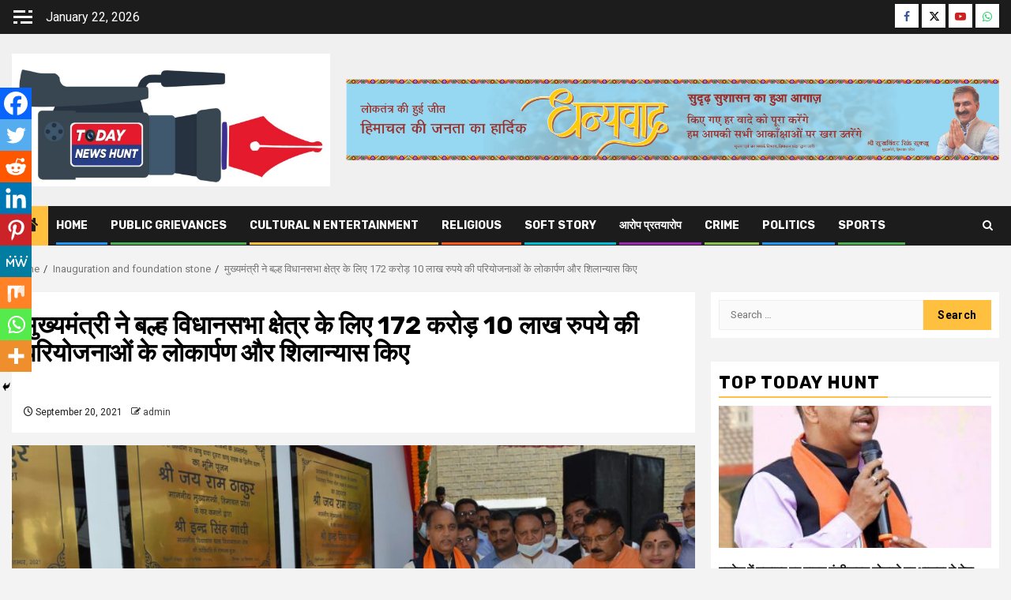

--- FILE ---
content_type: text/html; charset=UTF-8
request_url: https://todaynewshunt.com/cm-inaugurates-and-lays-foundation-stones-for-projects-worth-rs-172-crore-10-lakh-for-balh-assembly-constituency/
body_size: 36186
content:
    <!doctype html>
<html lang="en-US">
    <head>
        <meta charset="UTF-8">
        <meta name="viewport" content="width=device-width, initial-scale=1">
        <link rel="profile" href="http://gmpg.org/xfn/11">

        <meta name='robots' content='index, follow, max-image-preview:large, max-snippet:-1, max-video-preview:-1' />
	<style>img:is([sizes="auto" i], [sizes^="auto," i]) { contain-intrinsic-size: 3000px 1500px }</style>
	
	<!-- This site is optimized with the Yoast SEO plugin v26.4 - https://yoast.com/wordpress/plugins/seo/ -->
	<title>मुख्यमंत्री ने बल्ह विधानसभा क्षेत्र के लिए 172 करोड़ 10 लाख रुपये की परियोजनाओं के लोकार्पण और शिलान्यास किए - Today News Hunt</title>
	<link rel="canonical" href="https://todaynewshunt.com/cm-inaugurates-and-lays-foundation-stones-for-projects-worth-rs-172-crore-10-lakh-for-balh-assembly-constituency/" />
	<meta property="og:locale" content="en_US" />
	<meta property="og:type" content="article" />
	<meta property="og:title" content="मुख्यमंत्री ने बल्ह विधानसभा क्षेत्र के लिए 172 करोड़ 10 लाख रुपये की परियोजनाओं के लोकार्पण और शिलान्यास किए - Today News Hunt" />
	<meta property="og:description" content="Spread the loveमुख्यमंत्री जय राम ठाकुर ने आज मंडी जिले के बल्ह विधानसभा क्षेत्र के..." />
	<meta property="og:url" content="https://todaynewshunt.com/cm-inaugurates-and-lays-foundation-stones-for-projects-worth-rs-172-crore-10-lakh-for-balh-assembly-constituency/" />
	<meta property="og:site_name" content="Today News Hunt" />
	<meta property="article:published_time" content="2021-09-20T13:01:25+00:00" />
	<meta property="article:modified_time" content="2021-09-20T13:03:42+00:00" />
	<meta property="og:image" content="https://todaynewshunt.com/wp-content/uploads/2021/09/IMG-20210920-WA0174.jpg" />
	<meta property="og:image:width" content="1599" />
	<meta property="og:image:height" content="934" />
	<meta property="og:image:type" content="image/jpeg" />
	<meta name="author" content="admin" />
	<meta name="twitter:card" content="summary_large_image" />
	<meta name="twitter:label1" content="Written by" />
	<meta name="twitter:data1" content="admin" />
	<script type="application/ld+json" class="yoast-schema-graph">{"@context":"https://schema.org","@graph":[{"@type":"Article","@id":"https://todaynewshunt.com/cm-inaugurates-and-lays-foundation-stones-for-projects-worth-rs-172-crore-10-lakh-for-balh-assembly-constituency/#article","isPartOf":{"@id":"https://todaynewshunt.com/cm-inaugurates-and-lays-foundation-stones-for-projects-worth-rs-172-crore-10-lakh-for-balh-assembly-constituency/"},"author":{"name":"admin","@id":"https://todaynewshunt.com/#/schema/person/be3d9495bffe91a54d16988ff6f272da"},"headline":"मुख्यमंत्री ने बल्ह विधानसभा क्षेत्र के लिए 172 करोड़ 10 लाख रुपये की परियोजनाओं के लोकार्पण और शिलान्यास किए","datePublished":"2021-09-20T13:01:25+00:00","dateModified":"2021-09-20T13:03:42+00:00","mainEntityOfPage":{"@id":"https://todaynewshunt.com/cm-inaugurates-and-lays-foundation-stones-for-projects-worth-rs-172-crore-10-lakh-for-balh-assembly-constituency/"},"wordCount":9,"commentCount":0,"publisher":{"@id":"https://todaynewshunt.com/#organization"},"image":{"@id":"https://todaynewshunt.com/cm-inaugurates-and-lays-foundation-stones-for-projects-worth-rs-172-crore-10-lakh-for-balh-assembly-constituency/#primaryimage"},"thumbnailUrl":"https://todaynewshunt.com/wp-content/uploads/2021/09/IMG-20210920-WA0174.jpg","articleSection":["Inauguration and foundation stone"],"inLanguage":"en-US"},{"@type":"WebPage","@id":"https://todaynewshunt.com/cm-inaugurates-and-lays-foundation-stones-for-projects-worth-rs-172-crore-10-lakh-for-balh-assembly-constituency/","url":"https://todaynewshunt.com/cm-inaugurates-and-lays-foundation-stones-for-projects-worth-rs-172-crore-10-lakh-for-balh-assembly-constituency/","name":"मुख्यमंत्री ने बल्ह विधानसभा क्षेत्र के लिए 172 करोड़ 10 लाख रुपये की परियोजनाओं के लोकार्पण और शिलान्यास किए - Today News Hunt","isPartOf":{"@id":"https://todaynewshunt.com/#website"},"primaryImageOfPage":{"@id":"https://todaynewshunt.com/cm-inaugurates-and-lays-foundation-stones-for-projects-worth-rs-172-crore-10-lakh-for-balh-assembly-constituency/#primaryimage"},"image":{"@id":"https://todaynewshunt.com/cm-inaugurates-and-lays-foundation-stones-for-projects-worth-rs-172-crore-10-lakh-for-balh-assembly-constituency/#primaryimage"},"thumbnailUrl":"https://todaynewshunt.com/wp-content/uploads/2021/09/IMG-20210920-WA0174.jpg","datePublished":"2021-09-20T13:01:25+00:00","dateModified":"2021-09-20T13:03:42+00:00","breadcrumb":{"@id":"https://todaynewshunt.com/cm-inaugurates-and-lays-foundation-stones-for-projects-worth-rs-172-crore-10-lakh-for-balh-assembly-constituency/#breadcrumb"},"inLanguage":"en-US","potentialAction":[{"@type":"ReadAction","target":["https://todaynewshunt.com/cm-inaugurates-and-lays-foundation-stones-for-projects-worth-rs-172-crore-10-lakh-for-balh-assembly-constituency/"]}]},{"@type":"ImageObject","inLanguage":"en-US","@id":"https://todaynewshunt.com/cm-inaugurates-and-lays-foundation-stones-for-projects-worth-rs-172-crore-10-lakh-for-balh-assembly-constituency/#primaryimage","url":"https://todaynewshunt.com/wp-content/uploads/2021/09/IMG-20210920-WA0174.jpg","contentUrl":"https://todaynewshunt.com/wp-content/uploads/2021/09/IMG-20210920-WA0174.jpg","width":1599,"height":934},{"@type":"BreadcrumbList","@id":"https://todaynewshunt.com/cm-inaugurates-and-lays-foundation-stones-for-projects-worth-rs-172-crore-10-lakh-for-balh-assembly-constituency/#breadcrumb","itemListElement":[{"@type":"ListItem","position":1,"name":"Home","item":"https://todaynewshunt.com/"},{"@type":"ListItem","position":2,"name":"Blog","item":"https://todaynewshunt.com/blog/"},{"@type":"ListItem","position":3,"name":"मुख्यमंत्री ने बल्ह विधानसभा क्षेत्र के लिए 172 करोड़ 10 लाख रुपये की परियोजनाओं के लोकार्पण और शिलान्यास किए"}]},{"@type":"WebSite","@id":"https://todaynewshunt.com/#website","url":"https://todaynewshunt.com/","name":"Today News Hunt","description":"News From Truth","publisher":{"@id":"https://todaynewshunt.com/#organization"},"potentialAction":[{"@type":"SearchAction","target":{"@type":"EntryPoint","urlTemplate":"https://todaynewshunt.com/?s={search_term_string}"},"query-input":{"@type":"PropertyValueSpecification","valueRequired":true,"valueName":"search_term_string"}}],"inLanguage":"en-US"},{"@type":"Organization","@id":"https://todaynewshunt.com/#organization","name":"Today News Hunt","url":"https://todaynewshunt.com/","logo":{"@type":"ImageObject","inLanguage":"en-US","@id":"https://todaynewshunt.com/#/schema/logo/image/","url":"https://todaynewshunt.com/wp-content/uploads/2021/08/cropped-IMG-20210719-WA0223.jpg","contentUrl":"https://todaynewshunt.com/wp-content/uploads/2021/08/cropped-IMG-20210719-WA0223.jpg","width":1280,"height":532,"caption":"Today News Hunt"},"image":{"@id":"https://todaynewshunt.com/#/schema/logo/image/"}},{"@type":"Person","@id":"https://todaynewshunt.com/#/schema/person/be3d9495bffe91a54d16988ff6f272da","name":"admin","image":{"@type":"ImageObject","inLanguage":"en-US","@id":"https://todaynewshunt.com/#/schema/person/image/","url":"https://todaynewshunt.com/wp-content/uploads/2020/09/IMG-20200906-WA0074513-96x96.jpg","contentUrl":"https://todaynewshunt.com/wp-content/uploads/2020/09/IMG-20200906-WA0074513-96x96.jpg","caption":"admin"},"sameAs":["https://todaynewshunt.com"],"url":"https://todaynewshunt.com/author/admin/"}]}</script>
	<!-- / Yoast SEO plugin. -->


<link rel='dns-prefetch' href='//www.googletagmanager.com' />
<link rel='dns-prefetch' href='//fonts.googleapis.com' />
<link rel="alternate" type="application/rss+xml" title="Today News Hunt &raquo; Feed" href="https://todaynewshunt.com/feed/" />
<script type="text/javascript">
/* <![CDATA[ */
window._wpemojiSettings = {"baseUrl":"https:\/\/s.w.org\/images\/core\/emoji\/16.0.1\/72x72\/","ext":".png","svgUrl":"https:\/\/s.w.org\/images\/core\/emoji\/16.0.1\/svg\/","svgExt":".svg","source":{"concatemoji":"https:\/\/todaynewshunt.com\/wp-includes\/js\/wp-emoji-release.min.js?ver=6.8.3"}};
/*! This file is auto-generated */
!function(s,n){var o,i,e;function c(e){try{var t={supportTests:e,timestamp:(new Date).valueOf()};sessionStorage.setItem(o,JSON.stringify(t))}catch(e){}}function p(e,t,n){e.clearRect(0,0,e.canvas.width,e.canvas.height),e.fillText(t,0,0);var t=new Uint32Array(e.getImageData(0,0,e.canvas.width,e.canvas.height).data),a=(e.clearRect(0,0,e.canvas.width,e.canvas.height),e.fillText(n,0,0),new Uint32Array(e.getImageData(0,0,e.canvas.width,e.canvas.height).data));return t.every(function(e,t){return e===a[t]})}function u(e,t){e.clearRect(0,0,e.canvas.width,e.canvas.height),e.fillText(t,0,0);for(var n=e.getImageData(16,16,1,1),a=0;a<n.data.length;a++)if(0!==n.data[a])return!1;return!0}function f(e,t,n,a){switch(t){case"flag":return n(e,"\ud83c\udff3\ufe0f\u200d\u26a7\ufe0f","\ud83c\udff3\ufe0f\u200b\u26a7\ufe0f")?!1:!n(e,"\ud83c\udde8\ud83c\uddf6","\ud83c\udde8\u200b\ud83c\uddf6")&&!n(e,"\ud83c\udff4\udb40\udc67\udb40\udc62\udb40\udc65\udb40\udc6e\udb40\udc67\udb40\udc7f","\ud83c\udff4\u200b\udb40\udc67\u200b\udb40\udc62\u200b\udb40\udc65\u200b\udb40\udc6e\u200b\udb40\udc67\u200b\udb40\udc7f");case"emoji":return!a(e,"\ud83e\udedf")}return!1}function g(e,t,n,a){var r="undefined"!=typeof WorkerGlobalScope&&self instanceof WorkerGlobalScope?new OffscreenCanvas(300,150):s.createElement("canvas"),o=r.getContext("2d",{willReadFrequently:!0}),i=(o.textBaseline="top",o.font="600 32px Arial",{});return e.forEach(function(e){i[e]=t(o,e,n,a)}),i}function t(e){var t=s.createElement("script");t.src=e,t.defer=!0,s.head.appendChild(t)}"undefined"!=typeof Promise&&(o="wpEmojiSettingsSupports",i=["flag","emoji"],n.supports={everything:!0,everythingExceptFlag:!0},e=new Promise(function(e){s.addEventListener("DOMContentLoaded",e,{once:!0})}),new Promise(function(t){var n=function(){try{var e=JSON.parse(sessionStorage.getItem(o));if("object"==typeof e&&"number"==typeof e.timestamp&&(new Date).valueOf()<e.timestamp+604800&&"object"==typeof e.supportTests)return e.supportTests}catch(e){}return null}();if(!n){if("undefined"!=typeof Worker&&"undefined"!=typeof OffscreenCanvas&&"undefined"!=typeof URL&&URL.createObjectURL&&"undefined"!=typeof Blob)try{var e="postMessage("+g.toString()+"("+[JSON.stringify(i),f.toString(),p.toString(),u.toString()].join(",")+"));",a=new Blob([e],{type:"text/javascript"}),r=new Worker(URL.createObjectURL(a),{name:"wpTestEmojiSupports"});return void(r.onmessage=function(e){c(n=e.data),r.terminate(),t(n)})}catch(e){}c(n=g(i,f,p,u))}t(n)}).then(function(e){for(var t in e)n.supports[t]=e[t],n.supports.everything=n.supports.everything&&n.supports[t],"flag"!==t&&(n.supports.everythingExceptFlag=n.supports.everythingExceptFlag&&n.supports[t]);n.supports.everythingExceptFlag=n.supports.everythingExceptFlag&&!n.supports.flag,n.DOMReady=!1,n.readyCallback=function(){n.DOMReady=!0}}).then(function(){return e}).then(function(){var e;n.supports.everything||(n.readyCallback(),(e=n.source||{}).concatemoji?t(e.concatemoji):e.wpemoji&&e.twemoji&&(t(e.twemoji),t(e.wpemoji)))}))}((window,document),window._wpemojiSettings);
/* ]]> */
</script>
<link rel='stylesheet' id='wpauthor-blocks-fontawesome-front-css' href='https://todaynewshunt.com/wp-content/plugins/wp-post-author/assets/fontawesome/css/all.css?ver=3.6.4' type='text/css' media='all' />
<link rel='stylesheet' id='wpauthor-frontend-block-style-css-css' href='https://todaynewshunt.com/wp-content/plugins/wp-post-author/assets/dist/blocks.style.build.css?ver=3.6.4' type='text/css' media='all' />
<style id='wp-emoji-styles-inline-css' type='text/css'>

	img.wp-smiley, img.emoji {
		display: inline !important;
		border: none !important;
		box-shadow: none !important;
		height: 1em !important;
		width: 1em !important;
		margin: 0 0.07em !important;
		vertical-align: -0.1em !important;
		background: none !important;
		padding: 0 !important;
	}
</style>
<link rel='stylesheet' id='wp-block-library-css' href='https://todaynewshunt.com/wp-includes/css/dist/block-library/style.min.css?ver=6.8.3' type='text/css' media='all' />
<style id='wp-block-library-theme-inline-css' type='text/css'>
.wp-block-audio :where(figcaption){color:#555;font-size:13px;text-align:center}.is-dark-theme .wp-block-audio :where(figcaption){color:#ffffffa6}.wp-block-audio{margin:0 0 1em}.wp-block-code{border:1px solid #ccc;border-radius:4px;font-family:Menlo,Consolas,monaco,monospace;padding:.8em 1em}.wp-block-embed :where(figcaption){color:#555;font-size:13px;text-align:center}.is-dark-theme .wp-block-embed :where(figcaption){color:#ffffffa6}.wp-block-embed{margin:0 0 1em}.blocks-gallery-caption{color:#555;font-size:13px;text-align:center}.is-dark-theme .blocks-gallery-caption{color:#ffffffa6}:root :where(.wp-block-image figcaption){color:#555;font-size:13px;text-align:center}.is-dark-theme :root :where(.wp-block-image figcaption){color:#ffffffa6}.wp-block-image{margin:0 0 1em}.wp-block-pullquote{border-bottom:4px solid;border-top:4px solid;color:currentColor;margin-bottom:1.75em}.wp-block-pullquote cite,.wp-block-pullquote footer,.wp-block-pullquote__citation{color:currentColor;font-size:.8125em;font-style:normal;text-transform:uppercase}.wp-block-quote{border-left:.25em solid;margin:0 0 1.75em;padding-left:1em}.wp-block-quote cite,.wp-block-quote footer{color:currentColor;font-size:.8125em;font-style:normal;position:relative}.wp-block-quote:where(.has-text-align-right){border-left:none;border-right:.25em solid;padding-left:0;padding-right:1em}.wp-block-quote:where(.has-text-align-center){border:none;padding-left:0}.wp-block-quote.is-large,.wp-block-quote.is-style-large,.wp-block-quote:where(.is-style-plain){border:none}.wp-block-search .wp-block-search__label{font-weight:700}.wp-block-search__button{border:1px solid #ccc;padding:.375em .625em}:where(.wp-block-group.has-background){padding:1.25em 2.375em}.wp-block-separator.has-css-opacity{opacity:.4}.wp-block-separator{border:none;border-bottom:2px solid;margin-left:auto;margin-right:auto}.wp-block-separator.has-alpha-channel-opacity{opacity:1}.wp-block-separator:not(.is-style-wide):not(.is-style-dots){width:100px}.wp-block-separator.has-background:not(.is-style-dots){border-bottom:none;height:1px}.wp-block-separator.has-background:not(.is-style-wide):not(.is-style-dots){height:2px}.wp-block-table{margin:0 0 1em}.wp-block-table td,.wp-block-table th{word-break:normal}.wp-block-table :where(figcaption){color:#555;font-size:13px;text-align:center}.is-dark-theme .wp-block-table :where(figcaption){color:#ffffffa6}.wp-block-video :where(figcaption){color:#555;font-size:13px;text-align:center}.is-dark-theme .wp-block-video :where(figcaption){color:#ffffffa6}.wp-block-video{margin:0 0 1em}:root :where(.wp-block-template-part.has-background){margin-bottom:0;margin-top:0;padding:1.25em 2.375em}
</style>
<style id='global-styles-inline-css' type='text/css'>
:root{--wp--preset--aspect-ratio--square: 1;--wp--preset--aspect-ratio--4-3: 4/3;--wp--preset--aspect-ratio--3-4: 3/4;--wp--preset--aspect-ratio--3-2: 3/2;--wp--preset--aspect-ratio--2-3: 2/3;--wp--preset--aspect-ratio--16-9: 16/9;--wp--preset--aspect-ratio--9-16: 9/16;--wp--preset--color--black: #000000;--wp--preset--color--cyan-bluish-gray: #abb8c3;--wp--preset--color--white: #ffffff;--wp--preset--color--pale-pink: #f78da7;--wp--preset--color--vivid-red: #cf2e2e;--wp--preset--color--luminous-vivid-orange: #ff6900;--wp--preset--color--luminous-vivid-amber: #fcb900;--wp--preset--color--light-green-cyan: #7bdcb5;--wp--preset--color--vivid-green-cyan: #00d084;--wp--preset--color--pale-cyan-blue: #8ed1fc;--wp--preset--color--vivid-cyan-blue: #0693e3;--wp--preset--color--vivid-purple: #9b51e0;--wp--preset--gradient--vivid-cyan-blue-to-vivid-purple: linear-gradient(135deg,rgba(6,147,227,1) 0%,rgb(155,81,224) 100%);--wp--preset--gradient--light-green-cyan-to-vivid-green-cyan: linear-gradient(135deg,rgb(122,220,180) 0%,rgb(0,208,130) 100%);--wp--preset--gradient--luminous-vivid-amber-to-luminous-vivid-orange: linear-gradient(135deg,rgba(252,185,0,1) 0%,rgba(255,105,0,1) 100%);--wp--preset--gradient--luminous-vivid-orange-to-vivid-red: linear-gradient(135deg,rgba(255,105,0,1) 0%,rgb(207,46,46) 100%);--wp--preset--gradient--very-light-gray-to-cyan-bluish-gray: linear-gradient(135deg,rgb(238,238,238) 0%,rgb(169,184,195) 100%);--wp--preset--gradient--cool-to-warm-spectrum: linear-gradient(135deg,rgb(74,234,220) 0%,rgb(151,120,209) 20%,rgb(207,42,186) 40%,rgb(238,44,130) 60%,rgb(251,105,98) 80%,rgb(254,248,76) 100%);--wp--preset--gradient--blush-light-purple: linear-gradient(135deg,rgb(255,206,236) 0%,rgb(152,150,240) 100%);--wp--preset--gradient--blush-bordeaux: linear-gradient(135deg,rgb(254,205,165) 0%,rgb(254,45,45) 50%,rgb(107,0,62) 100%);--wp--preset--gradient--luminous-dusk: linear-gradient(135deg,rgb(255,203,112) 0%,rgb(199,81,192) 50%,rgb(65,88,208) 100%);--wp--preset--gradient--pale-ocean: linear-gradient(135deg,rgb(255,245,203) 0%,rgb(182,227,212) 50%,rgb(51,167,181) 100%);--wp--preset--gradient--electric-grass: linear-gradient(135deg,rgb(202,248,128) 0%,rgb(113,206,126) 100%);--wp--preset--gradient--midnight: linear-gradient(135deg,rgb(2,3,129) 0%,rgb(40,116,252) 100%);--wp--preset--font-size--small: 13px;--wp--preset--font-size--medium: 20px;--wp--preset--font-size--large: 36px;--wp--preset--font-size--x-large: 42px;--wp--preset--spacing--20: 0.44rem;--wp--preset--spacing--30: 0.67rem;--wp--preset--spacing--40: 1rem;--wp--preset--spacing--50: 1.5rem;--wp--preset--spacing--60: 2.25rem;--wp--preset--spacing--70: 3.38rem;--wp--preset--spacing--80: 5.06rem;--wp--preset--shadow--natural: 6px 6px 9px rgba(0, 0, 0, 0.2);--wp--preset--shadow--deep: 12px 12px 50px rgba(0, 0, 0, 0.4);--wp--preset--shadow--sharp: 6px 6px 0px rgba(0, 0, 0, 0.2);--wp--preset--shadow--outlined: 6px 6px 0px -3px rgba(255, 255, 255, 1), 6px 6px rgba(0, 0, 0, 1);--wp--preset--shadow--crisp: 6px 6px 0px rgba(0, 0, 0, 1);}:root { --wp--style--global--content-size: 850px;--wp--style--global--wide-size: 1270px; }:where(body) { margin: 0; }.wp-site-blocks > .alignleft { float: left; margin-right: 2em; }.wp-site-blocks > .alignright { float: right; margin-left: 2em; }.wp-site-blocks > .aligncenter { justify-content: center; margin-left: auto; margin-right: auto; }:where(.wp-site-blocks) > * { margin-block-start: 24px; margin-block-end: 0; }:where(.wp-site-blocks) > :first-child { margin-block-start: 0; }:where(.wp-site-blocks) > :last-child { margin-block-end: 0; }:root { --wp--style--block-gap: 24px; }:root :where(.is-layout-flow) > :first-child{margin-block-start: 0;}:root :where(.is-layout-flow) > :last-child{margin-block-end: 0;}:root :where(.is-layout-flow) > *{margin-block-start: 24px;margin-block-end: 0;}:root :where(.is-layout-constrained) > :first-child{margin-block-start: 0;}:root :where(.is-layout-constrained) > :last-child{margin-block-end: 0;}:root :where(.is-layout-constrained) > *{margin-block-start: 24px;margin-block-end: 0;}:root :where(.is-layout-flex){gap: 24px;}:root :where(.is-layout-grid){gap: 24px;}.is-layout-flow > .alignleft{float: left;margin-inline-start: 0;margin-inline-end: 2em;}.is-layout-flow > .alignright{float: right;margin-inline-start: 2em;margin-inline-end: 0;}.is-layout-flow > .aligncenter{margin-left: auto !important;margin-right: auto !important;}.is-layout-constrained > .alignleft{float: left;margin-inline-start: 0;margin-inline-end: 2em;}.is-layout-constrained > .alignright{float: right;margin-inline-start: 2em;margin-inline-end: 0;}.is-layout-constrained > .aligncenter{margin-left: auto !important;margin-right: auto !important;}.is-layout-constrained > :where(:not(.alignleft):not(.alignright):not(.alignfull)){max-width: var(--wp--style--global--content-size);margin-left: auto !important;margin-right: auto !important;}.is-layout-constrained > .alignwide{max-width: var(--wp--style--global--wide-size);}body .is-layout-flex{display: flex;}.is-layout-flex{flex-wrap: wrap;align-items: center;}.is-layout-flex > :is(*, div){margin: 0;}body .is-layout-grid{display: grid;}.is-layout-grid > :is(*, div){margin: 0;}body{padding-top: 0px;padding-right: 0px;padding-bottom: 0px;padding-left: 0px;}a:where(:not(.wp-element-button)){text-decoration: none;}:root :where(.wp-element-button, .wp-block-button__link){background-color: #32373c;border-width: 0;color: #fff;font-family: inherit;font-size: inherit;line-height: inherit;padding: calc(0.667em + 2px) calc(1.333em + 2px);text-decoration: none;}.has-black-color{color: var(--wp--preset--color--black) !important;}.has-cyan-bluish-gray-color{color: var(--wp--preset--color--cyan-bluish-gray) !important;}.has-white-color{color: var(--wp--preset--color--white) !important;}.has-pale-pink-color{color: var(--wp--preset--color--pale-pink) !important;}.has-vivid-red-color{color: var(--wp--preset--color--vivid-red) !important;}.has-luminous-vivid-orange-color{color: var(--wp--preset--color--luminous-vivid-orange) !important;}.has-luminous-vivid-amber-color{color: var(--wp--preset--color--luminous-vivid-amber) !important;}.has-light-green-cyan-color{color: var(--wp--preset--color--light-green-cyan) !important;}.has-vivid-green-cyan-color{color: var(--wp--preset--color--vivid-green-cyan) !important;}.has-pale-cyan-blue-color{color: var(--wp--preset--color--pale-cyan-blue) !important;}.has-vivid-cyan-blue-color{color: var(--wp--preset--color--vivid-cyan-blue) !important;}.has-vivid-purple-color{color: var(--wp--preset--color--vivid-purple) !important;}.has-black-background-color{background-color: var(--wp--preset--color--black) !important;}.has-cyan-bluish-gray-background-color{background-color: var(--wp--preset--color--cyan-bluish-gray) !important;}.has-white-background-color{background-color: var(--wp--preset--color--white) !important;}.has-pale-pink-background-color{background-color: var(--wp--preset--color--pale-pink) !important;}.has-vivid-red-background-color{background-color: var(--wp--preset--color--vivid-red) !important;}.has-luminous-vivid-orange-background-color{background-color: var(--wp--preset--color--luminous-vivid-orange) !important;}.has-luminous-vivid-amber-background-color{background-color: var(--wp--preset--color--luminous-vivid-amber) !important;}.has-light-green-cyan-background-color{background-color: var(--wp--preset--color--light-green-cyan) !important;}.has-vivid-green-cyan-background-color{background-color: var(--wp--preset--color--vivid-green-cyan) !important;}.has-pale-cyan-blue-background-color{background-color: var(--wp--preset--color--pale-cyan-blue) !important;}.has-vivid-cyan-blue-background-color{background-color: var(--wp--preset--color--vivid-cyan-blue) !important;}.has-vivid-purple-background-color{background-color: var(--wp--preset--color--vivid-purple) !important;}.has-black-border-color{border-color: var(--wp--preset--color--black) !important;}.has-cyan-bluish-gray-border-color{border-color: var(--wp--preset--color--cyan-bluish-gray) !important;}.has-white-border-color{border-color: var(--wp--preset--color--white) !important;}.has-pale-pink-border-color{border-color: var(--wp--preset--color--pale-pink) !important;}.has-vivid-red-border-color{border-color: var(--wp--preset--color--vivid-red) !important;}.has-luminous-vivid-orange-border-color{border-color: var(--wp--preset--color--luminous-vivid-orange) !important;}.has-luminous-vivid-amber-border-color{border-color: var(--wp--preset--color--luminous-vivid-amber) !important;}.has-light-green-cyan-border-color{border-color: var(--wp--preset--color--light-green-cyan) !important;}.has-vivid-green-cyan-border-color{border-color: var(--wp--preset--color--vivid-green-cyan) !important;}.has-pale-cyan-blue-border-color{border-color: var(--wp--preset--color--pale-cyan-blue) !important;}.has-vivid-cyan-blue-border-color{border-color: var(--wp--preset--color--vivid-cyan-blue) !important;}.has-vivid-purple-border-color{border-color: var(--wp--preset--color--vivid-purple) !important;}.has-vivid-cyan-blue-to-vivid-purple-gradient-background{background: var(--wp--preset--gradient--vivid-cyan-blue-to-vivid-purple) !important;}.has-light-green-cyan-to-vivid-green-cyan-gradient-background{background: var(--wp--preset--gradient--light-green-cyan-to-vivid-green-cyan) !important;}.has-luminous-vivid-amber-to-luminous-vivid-orange-gradient-background{background: var(--wp--preset--gradient--luminous-vivid-amber-to-luminous-vivid-orange) !important;}.has-luminous-vivid-orange-to-vivid-red-gradient-background{background: var(--wp--preset--gradient--luminous-vivid-orange-to-vivid-red) !important;}.has-very-light-gray-to-cyan-bluish-gray-gradient-background{background: var(--wp--preset--gradient--very-light-gray-to-cyan-bluish-gray) !important;}.has-cool-to-warm-spectrum-gradient-background{background: var(--wp--preset--gradient--cool-to-warm-spectrum) !important;}.has-blush-light-purple-gradient-background{background: var(--wp--preset--gradient--blush-light-purple) !important;}.has-blush-bordeaux-gradient-background{background: var(--wp--preset--gradient--blush-bordeaux) !important;}.has-luminous-dusk-gradient-background{background: var(--wp--preset--gradient--luminous-dusk) !important;}.has-pale-ocean-gradient-background{background: var(--wp--preset--gradient--pale-ocean) !important;}.has-electric-grass-gradient-background{background: var(--wp--preset--gradient--electric-grass) !important;}.has-midnight-gradient-background{background: var(--wp--preset--gradient--midnight) !important;}.has-small-font-size{font-size: var(--wp--preset--font-size--small) !important;}.has-medium-font-size{font-size: var(--wp--preset--font-size--medium) !important;}.has-large-font-size{font-size: var(--wp--preset--font-size--large) !important;}.has-x-large-font-size{font-size: var(--wp--preset--font-size--x-large) !important;}
:root :where(.wp-block-pullquote){font-size: 1.5em;line-height: 1.6;}
</style>
<link rel='stylesheet' id='aft-icons-css' href='https://todaynewshunt.com/wp-content/themes/newsphere/assets/icons/style.css?ver=6.8.3' type='text/css' media='all' />
<link rel='stylesheet' id='bootstrap-css' href='https://todaynewshunt.com/wp-content/themes/newsphere/assets/bootstrap/css/bootstrap.min.css?ver=6.8.3' type='text/css' media='all' />
<link rel='stylesheet' id='swiper-slider-css' href='https://todaynewshunt.com/wp-content/themes/newsphere/assets/swiper/css/swiper-bundle-new.min.css?ver=6.8.3' type='text/css' media='all' />
<link rel='stylesheet' id='sidr-css' href='https://todaynewshunt.com/wp-content/themes/newsphere/assets/sidr/css/sidr.bare.css?ver=6.8.3' type='text/css' media='all' />
<link rel='stylesheet' id='magnific-popup-css' href='https://todaynewshunt.com/wp-content/themes/newsphere/assets/magnific-popup/magnific-popup.css?ver=6.8.3' type='text/css' media='all' />
<link rel='stylesheet' id='newsphere-google-fonts-css' href='https://fonts.googleapis.com/css?family=Roboto:400,500,700|Rubik:400,500,700&#038;subset=latin,latin-ext' type='text/css' media='all' />
<link rel='stylesheet' id='newsphere-style-css' href='https://todaynewshunt.com/wp-content/themes/newsphere/style.css?ver=4.4.6' type='text/css' media='all' />
<link rel='stylesheet' id='heateor_sss_frontend_css-css' href='https://todaynewshunt.com/wp-content/plugins/sassy-social-share/public/css/sassy-social-share-public.css?ver=3.3.79' type='text/css' media='all' />
<style id='heateor_sss_frontend_css-inline-css' type='text/css'>
.heateor_sss_button_instagram span.heateor_sss_svg,a.heateor_sss_instagram span.heateor_sss_svg{background:radial-gradient(circle at 30% 107%,#fdf497 0,#fdf497 5%,#fd5949 45%,#d6249f 60%,#285aeb 90%)}.heateor_sss_horizontal_sharing .heateor_sss_svg,.heateor_sss_standard_follow_icons_container .heateor_sss_svg{color:#fff;border-width:0px;border-style:solid;border-color:transparent}.heateor_sss_horizontal_sharing .heateorSssTCBackground{color:#666}.heateor_sss_horizontal_sharing span.heateor_sss_svg:hover,.heateor_sss_standard_follow_icons_container span.heateor_sss_svg:hover{border-color:transparent;}.heateor_sss_vertical_sharing span.heateor_sss_svg,.heateor_sss_floating_follow_icons_container span.heateor_sss_svg{color:#fff;border-width:0px;border-style:solid;border-color:transparent;}.heateor_sss_vertical_sharing .heateorSssTCBackground{color:#666;}.heateor_sss_vertical_sharing span.heateor_sss_svg:hover,.heateor_sss_floating_follow_icons_container span.heateor_sss_svg:hover{border-color:transparent;}@media screen and (max-width:783px) {.heateor_sss_vertical_sharing{display:none!important}}div.heateor_sss_mobile_footer{display:none;}@media screen and (max-width:783px){div.heateor_sss_bottom_sharing .heateorSssTCBackground{background-color:white}div.heateor_sss_bottom_sharing{width:100%!important;left:0!important;}div.heateor_sss_bottom_sharing a{width:11.111111111111% !important;}div.heateor_sss_bottom_sharing .heateor_sss_svg{width: 100% !important;}div.heateor_sss_bottom_sharing div.heateorSssTotalShareCount{font-size:1em!important;line-height:28px!important}div.heateor_sss_bottom_sharing div.heateorSssTotalShareText{font-size:.7em!important;line-height:0px!important}div.heateor_sss_mobile_footer{display:block;height:40px;}.heateor_sss_bottom_sharing{padding:0!important;display:block!important;width:auto!important;bottom:-2px!important;top: auto!important;}.heateor_sss_bottom_sharing .heateor_sss_square_count{line-height:inherit;}.heateor_sss_bottom_sharing .heateorSssSharingArrow{display:none;}.heateor_sss_bottom_sharing .heateorSssTCBackground{margin-right:1.1em!important}}
</style>
<link rel='stylesheet' id='awpa-wp-post-author-styles-css' href='https://todaynewshunt.com/wp-content/plugins/wp-post-author/assets/css/awpa-frontend-style.css?ver=3.6.4' type='text/css' media='all' />
<style id='awpa-wp-post-author-styles-inline-css' type='text/css'>

                .wp_post_author_widget .wp-post-author-meta .awpa-display-name > a:hover,
                body .wp-post-author-wrap .awpa-display-name > a:hover {
                    color: #af0000;
                }
                .wp-post-author-meta .wp-post-author-meta-more-posts a.awpa-more-posts:hover, 
                .awpa-review-field .right-star .awpa-rating-button:not(:disabled):hover {
                    color: #af0000;
                    border-color: #af0000;
                }
            
</style>
<script type="text/javascript" src="https://todaynewshunt.com/wp-content/plugins/shortcode-for-current-date/dist/script.js?ver=6.8.3" id="shortcode-for-current-date-script-js"></script>
<script type="text/javascript" src="https://todaynewshunt.com/wp-includes/js/jquery/jquery.min.js?ver=3.7.1" id="jquery-core-js"></script>
<script type="text/javascript" src="https://todaynewshunt.com/wp-includes/js/jquery/jquery-migrate.min.js?ver=3.4.1" id="jquery-migrate-js"></script>
<script type="text/javascript" src="https://todaynewshunt.com/wp-content/plugins/wp-post-author/assets/js/awpa-frontend-scripts.js?ver=3.6.4" id="awpa-custom-bg-scripts-js"></script>

<!-- Google tag (gtag.js) snippet added by Site Kit -->
<!-- Google Analytics snippet added by Site Kit -->
<script type="text/javascript" src="https://www.googletagmanager.com/gtag/js?id=G-180FQ36L8N" id="google_gtagjs-js" async></script>
<script type="text/javascript" id="google_gtagjs-js-after">
/* <![CDATA[ */
window.dataLayer = window.dataLayer || [];function gtag(){dataLayer.push(arguments);}
gtag("set","linker",{"domains":["todaynewshunt.com"]});
gtag("js", new Date());
gtag("set", "developer_id.dZTNiMT", true);
gtag("config", "G-180FQ36L8N");
/* ]]> */
</script>
<link rel="https://api.w.org/" href="https://todaynewshunt.com/wp-json/" /><link rel="alternate" title="JSON" type="application/json" href="https://todaynewshunt.com/wp-json/wp/v2/posts/4779" /><link rel="EditURI" type="application/rsd+xml" title="RSD" href="https://todaynewshunt.com/xmlrpc.php?rsd" />
<meta name="generator" content="WordPress 6.8.3" />
<link rel='shortlink' href='https://todaynewshunt.com/?p=4779' />
<link rel="alternate" title="oEmbed (JSON)" type="application/json+oembed" href="https://todaynewshunt.com/wp-json/oembed/1.0/embed?url=https%3A%2F%2Ftodaynewshunt.com%2Fcm-inaugurates-and-lays-foundation-stones-for-projects-worth-rs-172-crore-10-lakh-for-balh-assembly-constituency%2F" />
<link rel="alternate" title="oEmbed (XML)" type="text/xml+oembed" href="https://todaynewshunt.com/wp-json/oembed/1.0/embed?url=https%3A%2F%2Ftodaynewshunt.com%2Fcm-inaugurates-and-lays-foundation-stones-for-projects-worth-rs-172-crore-10-lakh-for-balh-assembly-constituency%2F&#038;format=xml" />
<meta name="generator" content="Site Kit by Google 1.166.0" />        <style type="text/css">
                        .site-title,
            .site-description {
                position: absolute;
                clip: rect(1px, 1px, 1px, 1px);
                display: none;
            }

            
            
            .elementor-default .elementor-section.elementor-section-full_width > .elementor-container,
            .elementor-default .elementor-section.elementor-section-boxed > .elementor-container,
            .elementor-page .elementor-section.elementor-section-full_width > .elementor-container,
            .elementor-page .elementor-section.elementor-section-boxed > .elementor-container{
                max-width: 1300px;
            }

            .container-wrapper .elementor {
                max-width: 100%;
            }

            .align-content-left .elementor-section-stretched,
            .align-content-right .elementor-section-stretched {
                max-width: 100%;
                left: 0 !important;
            }
        

        </style>
        <link rel="icon" href="https://todaynewshunt.com/wp-content/uploads/2020/08/logo-150x100.png" sizes="32x32" />
<link rel="icon" href="https://todaynewshunt.com/wp-content/uploads/2020/08/logo.png" sizes="192x192" />
<link rel="apple-touch-icon" href="https://todaynewshunt.com/wp-content/uploads/2020/08/logo.png" />
<meta name="msapplication-TileImage" content="https://todaynewshunt.com/wp-content/uploads/2020/08/logo.png" />
    </head>

<body class="wp-singular post-template-default single single-post postid-4779 single-format-standard wp-custom-logo wp-embed-responsive wp-theme-newsphere aft-default-mode aft-sticky-sidebar aft-hide-comment-count-in-list aft-hide-minutes-read-in-list aft-hide-date-author-in-list default-content-layout single-content-mode-default align-content-left">
    

<div id="page" class="site">
    <a class="skip-link screen-reader-text" href="#content">Skip to content</a>


    <header id="masthead" class="header-style1 header-layout-1">

          <div class="top-header">
        <div class="container-wrapper">
            <div class="top-bar-flex">
                <div class="top-bar-left col-2">

                                            <div class="off-cancas-panel">
  							<span class="offcanvas">
  								<button class="offcanvas-nav">
  									<div class="offcanvas-menu">
  										<span class="mbtn-top"></span>
  										<span class="mbtn-mid"></span>
  										<span class="mbtn-bot"></span>
  									</div>
  								</button>
  							</span>
                        </div>
                        <div id="sidr" class="primary-background">
                            <a class="sidr-class-sidr-button-close" href="#sidr-nav">
                                <i class="fa primary-footer fa-window-close"></i>
                            </a>
                            <div id="categories-3" class="widget newsphere-widget widget_categories"><h2 class="widget-title widget-title-1"><span>Categories</span></h2>
			<ul>
					<li class="cat-item cat-item-33"><a href="https://todaynewshunt.com/category/accident/">Accident</a>
</li>
	<li class="cat-item cat-item-139"><a href="https://todaynewshunt.com/category/achievement/">ACHIEVEMENT</a>
</li>
	<li class="cat-item cat-item-91"><a href="https://todaynewshunt.com/category/action/">ACTION</a>
</li>
	<li class="cat-item cat-item-128"><a href="https://todaynewshunt.com/category/action-reaction/">ACTION REACTION</a>
</li>
	<li class="cat-item cat-item-52"><a href="https://todaynewshunt.com/category/agitation/">Agitation</a>
</li>
	<li class="cat-item cat-item-73"><a href="https://todaynewshunt.com/category/agriculture/">AGRICULTURE</a>
</li>
	<li class="cat-item cat-item-87"><a href="https://todaynewshunt.com/category/allegation/">ALLEGATION</a>
</li>
	<li class="cat-item cat-item-126"><a href="https://todaynewshunt.com/category/announcement/">ANNOUNCEMENT</a>
</li>
	<li class="cat-item cat-item-120"><a href="https://todaynewshunt.com/category/appeal/">APPEAL</a>
</li>
	<li class="cat-item cat-item-101"><a href="https://todaynewshunt.com/category/appointment/">Appointment</a>
</li>
	<li class="cat-item cat-item-83"><a href="https://todaynewshunt.com/category/appreciation/">APPRECIATION</a>
</li>
	<li class="cat-item cat-item-123"><a href="https://todaynewshunt.com/category/assurance/">ASSURANCE</a>
</li>
	<li class="cat-item cat-item-69"><a href="https://todaynewshunt.com/category/awareness-camp/">Awareness camp</a>
</li>
	<li class="cat-item cat-item-136"><a href="https://todaynewshunt.com/category/blood-donation-camp/">BLOOD DONATION CAMP</a>
</li>
	<li class="cat-item cat-item-121"><a href="https://todaynewshunt.com/category/budget/">BUDGET</a>
</li>
	<li class="cat-item cat-item-68"><a href="https://todaynewshunt.com/category/budget-reaction/">BUDGET REACTION</a>
</li>
	<li class="cat-item cat-item-43"><a href="https://todaynewshunt.com/category/cabinet/">Cabinet</a>
</li>
	<li class="cat-item cat-item-81"><a href="https://todaynewshunt.com/category/campaign/">CAMPAIGN</a>
</li>
	<li class="cat-item cat-item-36"><a href="https://todaynewshunt.com/category/celebration/">Celebration</a>
</li>
	<li class="cat-item cat-item-98"><a href="https://todaynewshunt.com/category/ceremony/">CEREMONY</a>
</li>
	<li class="cat-item cat-item-86"><a href="https://todaynewshunt.com/category/chief-minister/">CHIEF MINISTER</a>
</li>
	<li class="cat-item cat-item-89"><a href="https://todaynewshunt.com/category/condolence/">CONDOLENCE</a>
</li>
	<li class="cat-item cat-item-116"><a href="https://todaynewshunt.com/category/convention/">CONVENTION</a>
</li>
	<li class="cat-item cat-item-80"><a href="https://todaynewshunt.com/category/corona-curfew/">CORONA CURFEW</a>
</li>
	<li class="cat-item cat-item-44"><a href="https://todaynewshunt.com/category/corona-special/">Corona special</a>
</li>
	<li class="cat-item cat-item-23"><a href="https://todaynewshunt.com/category/crime/">crime</a>
</li>
	<li class="cat-item cat-item-24"><a href="https://todaynewshunt.com/category/cultural-n-entertainment/">Cultural N Entertainment</a>
</li>
	<li class="cat-item cat-item-67"><a href="https://todaynewshunt.com/category/delegation/">DELEGATION</a>
</li>
	<li class="cat-item cat-item-79"><a href="https://todaynewshunt.com/category/demand/">DEMAND</a>
</li>
	<li class="cat-item cat-item-100"><a href="https://todaynewshunt.com/category/development/">DEVELOPMENT</a>
</li>
	<li class="cat-item cat-item-74"><a href="https://todaynewshunt.com/category/directions/">DIRECTIONS</a>
</li>
	<li class="cat-item cat-item-60"><a href="https://todaynewshunt.com/category/educational/">EDUCATIONAL</a>
</li>
	<li class="cat-item cat-item-62"><a href="https://todaynewshunt.com/category/election/">ELECTION</a>
</li>
	<li class="cat-item cat-item-92"><a href="https://todaynewshunt.com/category/employment/">EMPLOYMENT</a>
</li>
	<li class="cat-item cat-item-97"><a href="https://todaynewshunt.com/category/entertainment/">Entertainment</a>
</li>
	<li class="cat-item cat-item-124"><a href="https://todaynewshunt.com/category/event/">EVENT</a>
</li>
	<li class="cat-item cat-item-78"><a href="https://todaynewshunt.com/category/examination/">EXAMINATION</a>
</li>
	<li class="cat-item cat-item-70"><a href="https://todaynewshunt.com/category/fair-n-festival/">FAIR N FESTIVAL</a>
</li>
	<li class="cat-item cat-item-103"><a href="https://todaynewshunt.com/category/farewell/">FAREWELL</a>
</li>
	<li class="cat-item cat-item-84"><a href="https://todaynewshunt.com/category/feedback/">FEEDBACK</a>
</li>
	<li class="cat-item cat-item-113"><a href="https://todaynewshunt.com/category/felicitation/">FELICITATION</a>
</li>
	<li class="cat-item cat-item-71"><a href="https://todaynewshunt.com/category/fire/">FIRE</a>
</li>
	<li class="cat-item cat-item-45"><a href="https://todaynewshunt.com/category/gratitude/">Gratitude</a>
</li>
	<li class="cat-item cat-item-125"><a href="https://todaynewshunt.com/category/greetings/">GREETINGS</a>
</li>
	<li class="cat-item cat-item-31"><a href="https://todaynewshunt.com/category/health/">Health</a>
</li>
	<li class="cat-item cat-item-111"><a href="https://todaynewshunt.com/category/homage/">HOMAGE</a>
</li>
	<li class="cat-item cat-item-110"><a href="https://todaynewshunt.com/category/horticulture/">HORTICULTURE</a>
</li>
	<li class="cat-item cat-item-77"><a href="https://todaynewshunt.com/category/important-decision/">IMPORTANT DECISION</a>
</li>
	<li class="cat-item cat-item-48"><a href="https://todaynewshunt.com/category/inauguration-and-foundation-stone/">Inauguration and foundation stone</a>
</li>
	<li class="cat-item cat-item-107"><a href="https://todaynewshunt.com/category/independence-day/">INDEPENDENCE. DAY</a>
</li>
	<li class="cat-item cat-item-65"><a href="https://todaynewshunt.com/category/inspection/">INSPECTION</a>
</li>
	<li class="cat-item cat-item-119"><a href="https://todaynewshunt.com/category/invocation/">INVOCATION</a>
</li>
	<li class="cat-item cat-item-95"><a href="https://todaynewshunt.com/category/itineration/">itineration</a>
</li>
	<li class="cat-item cat-item-66"><a href="https://todaynewshunt.com/category/janmanch/">JANMANCH</a>
</li>
	<li class="cat-item cat-item-105"><a href="https://todaynewshunt.com/category/landslide/">LANDSLIDE</a>
</li>
	<li class="cat-item cat-item-115"><a href="https://todaynewshunt.com/category/launching/">LAUNCHING</a>
</li>
	<li class="cat-item cat-item-108"><a href="https://todaynewshunt.com/category/legal-camp/">LEGAL CAMP</a>
</li>
	<li class="cat-item cat-item-129"><a href="https://todaynewshunt.com/category/literatur/">LITERATUR</a>
</li>
	<li class="cat-item cat-item-94"><a href="https://todaynewshunt.com/category/literature/">Literature</a>
</li>
	<li class="cat-item cat-item-30"><a href="https://todaynewshunt.com/category/meeting/">Meeting</a>
</li>
	<li class="cat-item cat-item-64"><a href="https://todaynewshunt.com/category/memorandum/">MEMORANDUM</a>
</li>
	<li class="cat-item cat-item-42"><a href="https://todaynewshunt.com/category/miracle/">Miracle</a>
</li>
	<li class="cat-item cat-item-59"><a href="https://todaynewshunt.com/category/murder/">MURDER</a>
</li>
	<li class="cat-item cat-item-131"><a href="https://todaynewshunt.com/category/natural-calamity/">NATURAL CALAMITY</a>
</li>
	<li class="cat-item cat-item-47"><a href="https://todaynewshunt.com/category/new-guidelines/">New Guidelines</a>
</li>
	<li class="cat-item cat-item-99"><a href="https://todaynewshunt.com/category/oath/">OATH</a>
</li>
	<li class="cat-item cat-item-41"><a href="https://todaynewshunt.com/category/orders/">Orders</a>
</li>
	<li class="cat-item cat-item-55"><a href="https://todaynewshunt.com/category/panchayat-election/">Panchayat Election</a>
</li>
	<li class="cat-item cat-item-7"><a href="https://todaynewshunt.com/category/photography/">Photography</a>
</li>
	<li class="cat-item cat-item-53"><a href="https://todaynewshunt.com/category/planing-n-policies/">Planing N Policies</a>
</li>
	<li class="cat-item cat-item-35"><a href="https://todaynewshunt.com/category/planning/">Planning</a>
</li>
	<li class="cat-item cat-item-90"><a href="https://todaynewshunt.com/category/plantation/">PLANTATION</a>
</li>
	<li class="cat-item cat-item-51"><a href="https://todaynewshunt.com/category/police-action/">Police Action</a>
</li>
	<li class="cat-item cat-item-118"><a href="https://todaynewshunt.com/category/policy-n-planning/">POLICY N PLANNING</a>
</li>
	<li class="cat-item cat-item-40"><a href="https://todaynewshunt.com/category/political-analyses/">Political analyses</a>
</li>
	<li class="cat-item cat-item-20"><a href="https://todaynewshunt.com/category/politics/">Politics</a>
</li>
	<li class="cat-item cat-item-58"><a href="https://todaynewshunt.com/category/press-conference/">PRESS CONFERENCE</a>
</li>
	<li class="cat-item cat-item-135"><a href="https://todaynewshunt.com/category/pretension/">PRETENSION</a>
</li>
	<li class="cat-item cat-item-56"><a href="https://todaynewshunt.com/category/problem/">Problem</a>
</li>
	<li class="cat-item cat-item-134"><a href="https://todaynewshunt.com/category/project/">PROJECT</a>
</li>
	<li class="cat-item cat-item-93"><a href="https://todaynewshunt.com/category/promulgate/">PROMULGATE</a>
</li>
	<li class="cat-item cat-item-22"><a href="https://todaynewshunt.com/category/public-grievances/">Public Grievances</a>
</li>
	<li class="cat-item cat-item-122"><a href="https://todaynewshunt.com/category/public-meeting/">PUBLIC MEETING</a>
</li>
	<li class="cat-item cat-item-127"><a href="https://todaynewshunt.com/category/rally/">RALLY</a>
</li>
	<li class="cat-item cat-item-72"><a href="https://todaynewshunt.com/category/recruitment/">RECRUITMENT</a>
</li>
	<li class="cat-item cat-item-106"><a href="https://todaynewshunt.com/category/redemption/">REDEMPTION</a>
</li>
	<li class="cat-item cat-item-25"><a href="https://todaynewshunt.com/category/religious/">Religious</a>
</li>
	<li class="cat-item cat-item-102"><a href="https://todaynewshunt.com/category/review-meeting/">Review Meeting</a>
</li>
	<li class="cat-item cat-item-32"><a href="https://todaynewshunt.com/category/social-welfare/">Social welfare</a>
</li>
	<li class="cat-item cat-item-26"><a href="https://todaynewshunt.com/category/soft-story/">Soft Story</a>
</li>
	<li class="cat-item cat-item-109"><a href="https://todaynewshunt.com/category/special/">SPECIAL</a>
</li>
	<li class="cat-item cat-item-21"><a href="https://todaynewshunt.com/category/sports/">Sports</a>
</li>
	<li class="cat-item cat-item-61"><a href="https://todaynewshunt.com/category/statement/">STATEMENT</a>
</li>
	<li class="cat-item cat-item-132"><a href="https://todaynewshunt.com/category/sucide-crime/">SUCIDE/CRIME</a>
</li>
	<li class="cat-item cat-item-112"><a href="https://todaynewshunt.com/category/summit/">SUMMIT</a>
</li>
	<li class="cat-item cat-item-85"><a href="https://todaynewshunt.com/category/the-campaign/">The campaign</a>
</li>
	<li class="cat-item cat-item-37"><a href="https://todaynewshunt.com/category/the-ceremony/">The ceremony</a>
</li>
	<li class="cat-item cat-item-114"><a href="https://todaynewshunt.com/category/training-camp/">TRAINING CAMP</a>
</li>
	<li class="cat-item cat-item-38"><a href="https://todaynewshunt.com/category/tribute/">TRIBUTE</a>
</li>
	<li class="cat-item cat-item-1"><a href="https://todaynewshunt.com/category/uncategorized/">Uncategorized</a>
</li>
	<li class="cat-item cat-item-49"><a href="https://todaynewshunt.com/category/urban-development/">URBAN DEVELOPMENT</a>
</li>
	<li class="cat-item cat-item-88"><a href="https://todaynewshunt.com/category/vaccination/">VACCINATION</a>
</li>
	<li class="cat-item cat-item-133"><a href="https://todaynewshunt.com/category/vidhansabha-session/">VIDHANSABHA SESSION</a>
</li>
	<li class="cat-item cat-item-75"><a href="https://todaynewshunt.com/category/virtual-meeting/">VIRTUAL MEETING</a>
</li>
	<li class="cat-item cat-item-46"><a href="https://todaynewshunt.com/category/weather/">Weather</a>
</li>
	<li class="cat-item cat-item-96"><a href="https://todaynewshunt.com/category/webinar/">WEBINAR</a>
</li>
	<li class="cat-item cat-item-104"><a href="https://todaynewshunt.com/category/welcome/">WELCOME</a>
</li>
	<li class="cat-item cat-item-50"><a href="https://todaynewshunt.com/category/workshop/">WORKSHOP</a>
</li>
	<li class="cat-item cat-item-27"><a href="https://todaynewshunt.com/category/%e0%a4%86%e0%a4%b0%e0%a5%8b%e0%a4%aa-%e0%a4%aa%e0%a5%8d%e0%a4%b0%e0%a4%a4%e0%a4%af%e0%a4%be%e0%a4%b0%e0%a5%8b%e0%a4%aa/">आरोप प्रतयारोप</a>
</li>
	<li class="cat-item cat-item-57"><a href="https://todaynewshunt.com/category/%e0%a4%86%e0%a4%b0%e0%a5%8b%e0%a4%aa-%e0%a4%aa%e0%a5%8d%e0%a4%b0%e0%a4%a4%e0%a5%8d%e0%a4%af%e0%a4%be%e0%a4%b0%e0%a5%8b%e0%a4%aa/">आरोप प्रत्यारोप</a>
</li>
	<li class="cat-item cat-item-28"><a href="https://todaynewshunt.com/category/%e0%a4%95%e0%a5%83%e0%a4%b7%e0%a4%bf-%e0%a4%ac%e0%a4%be%e0%a4%97%e0%a4%b5%e0%a4%be%e0%a4%a8%e0%a5%80/">कृषि बागवानी</a>
</li>
	<li class="cat-item cat-item-29"><a href="https://todaynewshunt.com/category/%e0%a4%b6%e0%a4%bf%e0%a4%95%e0%a5%8d%e0%a4%b7%e0%a4%be/">शिक्षा</a>
</li>
	<li class="cat-item cat-item-34"><a href="https://todaynewshunt.com/category/%e0%a4%b6%e0%a5%8b%e0%a4%95/">शोक</a>
</li>
			</ul>

			</div>                        </div>
                    
                    <div class="date-bar-left">
                                                    <span class="topbar-date">
                                        January 22, 2026                                    </span>

                                            </div>
                </div>

                <div class="top-bar-right col-2">
  						<span class="aft-small-social-menu">
  							
                                <div class="social-navigation"><ul id="social-menu" class="menu"><li id="menu-item-434" class="menu-item menu-item-type-custom menu-item-object-custom menu-item-434"><a href="https://www.facebook.com/Todaynewshunt-220489822674195"><span class="screen-reader-text">Facebook</span></a></li>
<li id="menu-item-435" class="menu-item menu-item-type-custom menu-item-object-custom menu-item-435"><a href="https://twitter.com/"><span class="screen-reader-text">Twitter</span></a></li>
<li id="menu-item-436" class="menu-item menu-item-type-custom menu-item-object-custom menu-item-436"><a href="https://www.youtube.com/channel/UCxNfZtcL4FjS7T667inOD0Q"><span class="screen-reader-text">Youtube</span></a></li>
<li id="menu-item-444" class="menu-item menu-item-type-custom menu-item-object-custom menu-item-444"><a href="https://whatsapp.com/"><span class="screen-reader-text">Whatsapp</span></a></li>
</ul></div>
                              						</span>
                </div>
            </div>
        </div>

    </div>
<div class="main-header " data-background="">
    <div class="container-wrapper">
        <div class="af-container-row af-flex-container">
            <div class="col-3 float-l pad">
                <div class="logo-brand">
                    <div class="site-branding">
                        <a href="https://todaynewshunt.com/" class="custom-logo-link" rel="home"><img width="1280" height="532" src="https://todaynewshunt.com/wp-content/uploads/2021/08/cropped-IMG-20210719-WA0223.jpg" class="custom-logo" alt="Today News Hunt" decoding="async" fetchpriority="high" srcset="https://todaynewshunt.com/wp-content/uploads/2021/08/cropped-IMG-20210719-WA0223.jpg 1280w, https://todaynewshunt.com/wp-content/uploads/2021/08/cropped-IMG-20210719-WA0223-300x125.jpg 300w, https://todaynewshunt.com/wp-content/uploads/2021/08/cropped-IMG-20210719-WA0223-1024x426.jpg 1024w, https://todaynewshunt.com/wp-content/uploads/2021/08/cropped-IMG-20210719-WA0223-768x319.jpg 768w" sizes="(max-width: 1280px) 100vw, 1280px" /></a>                            <p class="site-title font-family-1">
                                <a href="https://todaynewshunt.com/"
                                   rel="home">Today News Hunt</a>
                            </p>
                        
                                                    <p class="site-description">News From Truth</p>
                                            </div>
                </div>
            </div>
            <div class="col-66 float-l pad">
                            <div class="banner-promotions-wrapper">
                                    <div class="promotion-section">
                        <a href="#" target="_blank">
                            <img width="1457" height="181" src="https://todaynewshunt.com/wp-content/uploads/2022/12/Thanks-Himachal.jpg" class="attachment-full size-full" alt="" decoding="async" srcset="https://todaynewshunt.com/wp-content/uploads/2022/12/Thanks-Himachal.jpg 1457w, https://todaynewshunt.com/wp-content/uploads/2022/12/Thanks-Himachal-300x37.jpg 300w, https://todaynewshunt.com/wp-content/uploads/2022/12/Thanks-Himachal-1024x127.jpg 1024w, https://todaynewshunt.com/wp-content/uploads/2022/12/Thanks-Himachal-768x95.jpg 768w" sizes="(max-width: 1457px) 100vw, 1457px" />                        </a>
                    </div>
                                

            </div>
            <!-- Trending line END -->
                        </div>
        </div>
    </div>

</div>

      <div class="header-menu-part">
        <div id="main-navigation-bar" class="bottom-bar">
          <div class="navigation-section-wrapper">
            <div class="container-wrapper">
              <div class="header-middle-part">
                <div class="navigation-container">
                  <nav class="main-navigation clearfix">
                                          <span class="aft-home-icon">
                                                <a href="https://todaynewshunt.com" aria-label="Home">
                          <i class="fa fa-home" aria-hidden="true"></i>
                        </a>
                      </span>
                                        <div class="aft-dynamic-navigation-elements">
                      <button class="toggle-menu" aria-controls="primary-menu" aria-expanded="false">
                        <span class="screen-reader-text">
                          Primary Menu                        </span>
                        <i class="ham"></i>
                      </button>


                      <div class="menu main-menu menu-desktop show-menu-border"><ul id="primary-menu" class="menu"><li id="menu-item-418" class="menu-item menu-item-type-post_type menu-item-object-page menu-item-home menu-item-418"><a href="https://todaynewshunt.com/" title="
				
														">Home</a></li>
<li id="menu-item-616" class="menu-item menu-item-type-taxonomy menu-item-object-category menu-item-616"><a href="https://todaynewshunt.com/category/public-grievances/">Public Grievances</a></li>
<li id="menu-item-617" class="menu-item menu-item-type-taxonomy menu-item-object-category menu-item-617"><a href="https://todaynewshunt.com/category/cultural-n-entertainment/">Cultural N Entertainment</a></li>
<li id="menu-item-618" class="menu-item menu-item-type-taxonomy menu-item-object-category menu-item-618"><a href="https://todaynewshunt.com/category/religious/">Religious</a></li>
<li id="menu-item-619" class="menu-item menu-item-type-taxonomy menu-item-object-category menu-item-619"><a href="https://todaynewshunt.com/category/soft-story/">Soft Story</a></li>
<li id="menu-item-620" class="menu-item menu-item-type-taxonomy menu-item-object-category menu-item-620"><a href="https://todaynewshunt.com/category/%e0%a4%86%e0%a4%b0%e0%a5%8b%e0%a4%aa-%e0%a4%aa%e0%a5%8d%e0%a4%b0%e0%a4%a4%e0%a4%af%e0%a4%be%e0%a4%b0%e0%a5%8b%e0%a4%aa/">आरोप प्रतयारोप</a></li>
<li id="menu-item-621" class="menu-item menu-item-type-taxonomy menu-item-object-category menu-item-621"><a href="https://todaynewshunt.com/category/crime/">crime</a></li>
<li id="menu-item-622" class="menu-item menu-item-type-taxonomy menu-item-object-category menu-item-622"><a href="https://todaynewshunt.com/category/politics/">Politics</a></li>
<li id="menu-item-623" class="menu-item menu-item-type-taxonomy menu-item-object-category menu-item-623"><a href="https://todaynewshunt.com/category/sports/">Sports</a></li>
</ul></div>                    </div>

                  </nav>
                </div>
              </div>
              <div class="header-right-part">

                                <div class="af-search-wrap">
                  <div class="search-overlay">
                    <a href="#" title="Search" class="search-icon">
                      <i class="fa fa-search"></i>
                    </a>
                    <div class="af-search-form">
                      <form role="search" method="get" class="search-form" action="https://todaynewshunt.com/">
				<label>
					<span class="screen-reader-text">Search for:</span>
					<input type="search" class="search-field" placeholder="Search &hellip;" value="" name="s" />
				</label>
				<input type="submit" class="search-submit" value="Search" />
			</form>                    </div>
                  </div>
                </div>
              </div>
            </div>
          </div>
        </div>
      </div>
    </header>

    <!-- end slider-section -->

            <div class="af-breadcrumbs-wrapper container-wrapper">
            <div class="af-breadcrumbs font-family-1 color-pad">
                <div role="navigation" aria-label="Breadcrumbs" class="breadcrumb-trail breadcrumbs" itemprop="breadcrumb"><ul class="trail-items" itemscope itemtype="http://schema.org/BreadcrumbList"><meta name="numberOfItems" content="3" /><meta name="itemListOrder" content="Ascending" /><li itemprop="itemListElement" itemscope itemtype="http://schema.org/ListItem" class="trail-item trail-begin"><a href="https://todaynewshunt.com/" rel="home" itemprop="item"><span itemprop="name">Home</span></a><meta itemprop="position" content="1" /></li><li itemprop="itemListElement" itemscope itemtype="http://schema.org/ListItem" class="trail-item"><a href="https://todaynewshunt.com/category/inauguration-and-foundation-stone/" itemprop="item"><span itemprop="name">Inauguration and foundation stone</span></a><meta itemprop="position" content="2" /></li><li itemprop="itemListElement" itemscope itemtype="http://schema.org/ListItem" class="trail-item trail-end"><a href="https://todaynewshunt.com/cm-inaugurates-and-lays-foundation-stones-for-projects-worth-rs-172-crore-10-lakh-for-balh-assembly-constituency/" itemprop="item"><span itemprop="name">मुख्यमंत्री ने बल्ह विधानसभा क्षेत्र के लिए 172 करोड़  10 लाख रुपये की परियोजनाओं के लोकार्पण और शिलान्यास किए</span></a><meta itemprop="position" content="3" /></li></ul></div>            </div>
        </div>
            <div id="content" class="container-wrapper">
        <div id="primary" class="content-area">
            <main id="main" class="site-main">
                                    <article id="post-4779" class="af-single-article post-4779 post type-post status-publish format-standard has-post-thumbnail hentry category-inauguration-and-foundation-stone">
                        <div class="entry-content-wrap read-single">
                                    <header class="entry-header pos-rel ">
            <div class="read-details marg-btm-lr">
                <div class="entry-header-details">
                                            <div class="figure-categories figure-categories-bg">
                                                    </div>
                    

                    <h1 class="entry-title">मुख्यमंत्री ने बल्ह विधानसभा क्षेत्र के लिए 172 करोड़  10 लाख रुपये की परियोजनाओं के लोकार्पण और शिलान्यास किए</h1>
                                            <span class="min-read-post-format">
                                                                                </span>
                        <div class="entry-meta">
                            
            <span class="author-links">

                            <span class="item-metadata posts-date">
                <i class="fa fa-clock-o"></i>
                    September 20, 2021            </span>
                            
                    <span class="item-metadata posts-author byline">
                    <i class="fa fa-pencil-square-o"></i>
                                    <a href="https://todaynewshunt.com/author/admin/">
                    admin                </a>
                        </span>
                
        </span>
                                </div>


                                                            </div>
            </div>

                            <div class="read-img pos-rel">
                            <div class="post-thumbnail full-width-image">
          <img width="1024" height="598" src="https://todaynewshunt.com/wp-content/uploads/2021/09/IMG-20210920-WA0174-1024x598.jpg" class="attachment-newsphere-featured size-newsphere-featured wp-post-image" alt="" decoding="async" srcset="https://todaynewshunt.com/wp-content/uploads/2021/09/IMG-20210920-WA0174-1024x598.jpg 1024w, https://todaynewshunt.com/wp-content/uploads/2021/09/IMG-20210920-WA0174-300x175.jpg 300w, https://todaynewshunt.com/wp-content/uploads/2021/09/IMG-20210920-WA0174-768x449.jpg 768w, https://todaynewshunt.com/wp-content/uploads/2021/09/IMG-20210920-WA0174-1536x897.jpg 1536w, https://todaynewshunt.com/wp-content/uploads/2021/09/IMG-20210920-WA0174.jpg 1599w" sizes="(max-width: 1024px) 100vw, 1024px" />        </div>
      
                        <span class="min-read-post-format">

                                            </span>

                </div>
                    </header><!-- .entry-header -->

        <!-- end slider-section -->
                                    

    <div class="color-pad">
        <div class="entry-content read-details color-tp-pad no-color-pad">
            <div class='heateorSssClear'></div><div  class='heateor_sss_sharing_container heateor_sss_horizontal_sharing' data-heateor-sss-href='https://todaynewshunt.com/cm-inaugurates-and-lays-foundation-stones-for-projects-worth-rs-172-crore-10-lakh-for-balh-assembly-constituency/'><div class='heateor_sss_sharing_title' style="font-weight:bold" >Spread the love</div><div class="heateor_sss_sharing_ul"><a aria-label="Facebook" class="heateor_sss_facebook" href="https://www.facebook.com/sharer/sharer.php?u=https%3A%2F%2Ftodaynewshunt.com%2Fcm-inaugurates-and-lays-foundation-stones-for-projects-worth-rs-172-crore-10-lakh-for-balh-assembly-constituency%2F" title="Facebook" rel="nofollow noopener" target="_blank" style="font-size:32px!important;box-shadow:none;display:inline-block;vertical-align:middle"><span class="heateor_sss_svg" style="background-color:#0765FE;width:35px;height:35px;border-radius:999px;display:inline-block;opacity:1;float:left;font-size:32px;box-shadow:none;display:inline-block;font-size:16px;padding:0 4px;vertical-align:middle;background-repeat:repeat;overflow:hidden;padding:0;cursor:pointer;box-sizing:content-box"><svg style="display:block;border-radius:999px;" focusable="false" aria-hidden="true" xmlns="http://www.w3.org/2000/svg" width="100%" height="100%" viewBox="0 0 32 32"><path fill="#fff" d="M28 16c0-6.627-5.373-12-12-12S4 9.373 4 16c0 5.628 3.875 10.35 9.101 11.647v-7.98h-2.474V16H13.1v-1.58c0-4.085 1.849-5.978 5.859-5.978.76 0 2.072.15 2.608.298v3.325c-.283-.03-.775-.045-1.386-.045-1.967 0-2.728.745-2.728 2.683V16h3.92l-.673 3.667h-3.247v8.245C23.395 27.195 28 22.135 28 16Z"></path></svg></span></a><a aria-label="Twitter" class="heateor_sss_button_twitter" href="https://twitter.com/intent/tweet?text=%E0%A4%AE%E0%A5%81%E0%A4%96%E0%A5%8D%E0%A4%AF%E0%A4%AE%E0%A4%82%E0%A4%A4%E0%A5%8D%E0%A4%B0%E0%A5%80%20%E0%A4%A8%E0%A5%87%20%E0%A4%AC%E0%A4%B2%E0%A5%8D%E0%A4%B9%20%E0%A4%B5%E0%A4%BF%E0%A4%A7%E0%A4%BE%E0%A4%A8%E0%A4%B8%E0%A4%AD%E0%A4%BE%20%E0%A4%95%E0%A5%8D%E0%A4%B7%E0%A5%87%E0%A4%A4%E0%A5%8D%E0%A4%B0%20%E0%A4%95%E0%A5%87%20%E0%A4%B2%E0%A4%BF%E0%A4%8F%20172%20%E0%A4%95%E0%A4%B0%E0%A5%8B%E0%A4%A1%E0%A4%BC%20%2010%20%E0%A4%B2%E0%A4%BE%E0%A4%96%20%E0%A4%B0%E0%A5%81%E0%A4%AA%E0%A4%AF%E0%A5%87%20%E0%A4%95%E0%A5%80%20%E0%A4%AA%E0%A4%B0%E0%A4%BF%E0%A4%AF%E0%A5%8B%E0%A4%9C%E0%A4%A8%E0%A4%BE%E0%A4%93%E0%A4%82%20%E0%A4%95%E0%A5%87%20%E0%A4%B2%E0%A5%8B%E0%A4%95%E0%A4%BE%E0%A4%B0%E0%A5%8D%E0%A4%AA%E0%A4%A3%20%E0%A4%94%E0%A4%B0%20%E0%A4%B6%E0%A4%BF%E0%A4%B2%E0%A4%BE%E0%A4%A8%E0%A5%8D%E0%A4%AF%E0%A4%BE%E0%A4%B8%20%E0%A4%95%E0%A4%BF%E0%A4%8F&url=https%3A%2F%2Ftodaynewshunt.com%2Fcm-inaugurates-and-lays-foundation-stones-for-projects-worth-rs-172-crore-10-lakh-for-balh-assembly-constituency%2F" title="Twitter" rel="nofollow noopener" target="_blank" style="font-size:32px!important;box-shadow:none;display:inline-block;vertical-align:middle"><span class="heateor_sss_svg heateor_sss_s__default heateor_sss_s_twitter" style="background-color:#55acee;width:35px;height:35px;border-radius:999px;display:inline-block;opacity:1;float:left;font-size:32px;box-shadow:none;display:inline-block;font-size:16px;padding:0 4px;vertical-align:middle;background-repeat:repeat;overflow:hidden;padding:0;cursor:pointer;box-sizing:content-box"><svg style="display:block;border-radius:999px;" focusable="false" aria-hidden="true" xmlns="http://www.w3.org/2000/svg" width="100%" height="100%" viewBox="-4 -4 39 39"><path d="M28 8.557a9.913 9.913 0 0 1-2.828.775 4.93 4.93 0 0 0 2.166-2.725 9.738 9.738 0 0 1-3.13 1.194 4.92 4.92 0 0 0-3.593-1.55 4.924 4.924 0 0 0-4.794 6.049c-4.09-.21-7.72-2.17-10.15-5.15a4.942 4.942 0 0 0-.665 2.477c0 1.71.87 3.214 2.19 4.1a4.968 4.968 0 0 1-2.23-.616v.06c0 2.39 1.7 4.38 3.952 4.83-.414.115-.85.174-1.297.174-.318 0-.626-.03-.928-.086a4.935 4.935 0 0 0 4.6 3.42 9.893 9.893 0 0 1-6.114 2.107c-.398 0-.79-.023-1.175-.068a13.953 13.953 0 0 0 7.55 2.213c9.056 0 14.01-7.507 14.01-14.013 0-.213-.005-.426-.015-.637.96-.695 1.795-1.56 2.455-2.55z" fill="#fff"></path></svg></span></a><a aria-label="Reddit" class="heateor_sss_button_reddit" href="https://reddit.com/submit?url=https%3A%2F%2Ftodaynewshunt.com%2Fcm-inaugurates-and-lays-foundation-stones-for-projects-worth-rs-172-crore-10-lakh-for-balh-assembly-constituency%2F&title=%E0%A4%AE%E0%A5%81%E0%A4%96%E0%A5%8D%E0%A4%AF%E0%A4%AE%E0%A4%82%E0%A4%A4%E0%A5%8D%E0%A4%B0%E0%A5%80%20%E0%A4%A8%E0%A5%87%20%E0%A4%AC%E0%A4%B2%E0%A5%8D%E0%A4%B9%20%E0%A4%B5%E0%A4%BF%E0%A4%A7%E0%A4%BE%E0%A4%A8%E0%A4%B8%E0%A4%AD%E0%A4%BE%20%E0%A4%95%E0%A5%8D%E0%A4%B7%E0%A5%87%E0%A4%A4%E0%A5%8D%E0%A4%B0%20%E0%A4%95%E0%A5%87%20%E0%A4%B2%E0%A4%BF%E0%A4%8F%20172%20%E0%A4%95%E0%A4%B0%E0%A5%8B%E0%A4%A1%E0%A4%BC%20%2010%20%E0%A4%B2%E0%A4%BE%E0%A4%96%20%E0%A4%B0%E0%A5%81%E0%A4%AA%E0%A4%AF%E0%A5%87%20%E0%A4%95%E0%A5%80%20%E0%A4%AA%E0%A4%B0%E0%A4%BF%E0%A4%AF%E0%A5%8B%E0%A4%9C%E0%A4%A8%E0%A4%BE%E0%A4%93%E0%A4%82%20%E0%A4%95%E0%A5%87%20%E0%A4%B2%E0%A5%8B%E0%A4%95%E0%A4%BE%E0%A4%B0%E0%A5%8D%E0%A4%AA%E0%A4%A3%20%E0%A4%94%E0%A4%B0%20%E0%A4%B6%E0%A4%BF%E0%A4%B2%E0%A4%BE%E0%A4%A8%E0%A5%8D%E0%A4%AF%E0%A4%BE%E0%A4%B8%20%E0%A4%95%E0%A4%BF%E0%A4%8F" title="Reddit" rel="nofollow noopener" target="_blank" style="font-size:32px!important;box-shadow:none;display:inline-block;vertical-align:middle"><span class="heateor_sss_svg heateor_sss_s__default heateor_sss_s_reddit" style="background-color:#ff5700;width:35px;height:35px;border-radius:999px;display:inline-block;opacity:1;float:left;font-size:32px;box-shadow:none;display:inline-block;font-size:16px;padding:0 4px;vertical-align:middle;background-repeat:repeat;overflow:hidden;padding:0;cursor:pointer;box-sizing:content-box"><svg style="display:block;border-radius:999px;" focusable="false" aria-hidden="true" xmlns="http://www.w3.org/2000/svg" width="100%" height="100%" viewBox="-3.5 -3.5 39 39"><path d="M28.543 15.774a2.953 2.953 0 0 0-2.951-2.949 2.882 2.882 0 0 0-1.9.713 14.075 14.075 0 0 0-6.85-2.044l1.38-4.349 3.768.884a2.452 2.452 0 1 0 .24-1.176l-4.274-1a.6.6 0 0 0-.709.4l-1.659 5.224a14.314 14.314 0 0 0-7.316 2.029 2.908 2.908 0 0 0-1.872-.681 2.942 2.942 0 0 0-1.618 5.4 5.109 5.109 0 0 0-.062.765c0 4.158 5.037 7.541 11.229 7.541s11.22-3.383 11.22-7.541a5.2 5.2 0 0 0-.053-.706 2.963 2.963 0 0 0 1.427-2.51zm-18.008 1.88a1.753 1.753 0 0 1 1.73-1.74 1.73 1.73 0 0 1 1.709 1.74 1.709 1.709 0 0 1-1.709 1.711 1.733 1.733 0 0 1-1.73-1.711zm9.565 4.968a5.573 5.573 0 0 1-4.081 1.272h-.032a5.576 5.576 0 0 1-4.087-1.272.6.6 0 0 1 .844-.854 4.5 4.5 0 0 0 3.238.927h.032a4.5 4.5 0 0 0 3.237-.927.6.6 0 1 1 .844.854zm-.331-3.256a1.726 1.726 0 1 1 1.709-1.712 1.717 1.717 0 0 1-1.712 1.712z" fill="#fff"/></svg></span></a><a aria-label="Linkedin" class="heateor_sss_button_linkedin" href="https://www.linkedin.com/sharing/share-offsite/?url=https%3A%2F%2Ftodaynewshunt.com%2Fcm-inaugurates-and-lays-foundation-stones-for-projects-worth-rs-172-crore-10-lakh-for-balh-assembly-constituency%2F" title="Linkedin" rel="nofollow noopener" target="_blank" style="font-size:32px!important;box-shadow:none;display:inline-block;vertical-align:middle"><span class="heateor_sss_svg heateor_sss_s__default heateor_sss_s_linkedin" style="background-color:#0077b5;width:35px;height:35px;border-radius:999px;display:inline-block;opacity:1;float:left;font-size:32px;box-shadow:none;display:inline-block;font-size:16px;padding:0 4px;vertical-align:middle;background-repeat:repeat;overflow:hidden;padding:0;cursor:pointer;box-sizing:content-box"><svg style="display:block;border-radius:999px;" focusable="false" aria-hidden="true" xmlns="http://www.w3.org/2000/svg" width="100%" height="100%" viewBox="0 0 32 32"><path d="M6.227 12.61h4.19v13.48h-4.19V12.61zm2.095-6.7a2.43 2.43 0 0 1 0 4.86c-1.344 0-2.428-1.09-2.428-2.43s1.084-2.43 2.428-2.43m4.72 6.7h4.02v1.84h.058c.56-1.058 1.927-2.176 3.965-2.176 4.238 0 5.02 2.792 5.02 6.42v7.395h-4.183v-6.56c0-1.564-.03-3.574-2.178-3.574-2.18 0-2.514 1.7-2.514 3.46v6.668h-4.187V12.61z" fill="#fff"></path></svg></span></a><a aria-label="Pinterest" class="heateor_sss_button_pinterest" href="https://todaynewshunt.com/cm-inaugurates-and-lays-foundation-stones-for-projects-worth-rs-172-crore-10-lakh-for-balh-assembly-constituency/" onclick="event.preventDefault();javascript:void( (function() {var e=document.createElement('script' );e.setAttribute('type','text/javascript' );e.setAttribute('charset','UTF-8' );e.setAttribute('src','//assets.pinterest.com/js/pinmarklet.js?r='+Math.random()*99999999);document.body.appendChild(e)})());" title="Pinterest" rel="noopener" style="font-size:32px!important;box-shadow:none;display:inline-block;vertical-align:middle"><span class="heateor_sss_svg heateor_sss_s__default heateor_sss_s_pinterest" style="background-color:#cc2329;width:35px;height:35px;border-radius:999px;display:inline-block;opacity:1;float:left;font-size:32px;box-shadow:none;display:inline-block;font-size:16px;padding:0 4px;vertical-align:middle;background-repeat:repeat;overflow:hidden;padding:0;cursor:pointer;box-sizing:content-box"><svg style="display:block;border-radius:999px;" focusable="false" aria-hidden="true" xmlns="http://www.w3.org/2000/svg" width="100%" height="100%" viewBox="-2 -2 35 35"><path fill="#fff" d="M16.539 4.5c-6.277 0-9.442 4.5-9.442 8.253 0 2.272.86 4.293 2.705 5.046.303.125.574.005.662-.33.061-.231.205-.816.27-1.06.088-.331.053-.447-.191-.736-.532-.627-.873-1.439-.873-2.591 0-3.338 2.498-6.327 6.505-6.327 3.548 0 5.497 2.168 5.497 5.062 0 3.81-1.686 7.025-4.188 7.025-1.382 0-2.416-1.142-2.085-2.545.397-1.674 1.166-3.48 1.166-4.689 0-1.081-.581-1.983-1.782-1.983-1.413 0-2.548 1.462-2.548 3.419 0 1.247.421 2.091.421 2.091l-1.699 7.199c-.505 2.137-.076 4.755-.039 5.019.021.158.223.196.314.077.13-.17 1.813-2.247 2.384-4.324.162-.587.929-3.631.929-3.631.46.876 1.801 1.646 3.227 1.646 4.247 0 7.128-3.871 7.128-9.053.003-3.918-3.317-7.568-8.361-7.568z"/></svg></span></a><a aria-label="MeWe" class="heateor_sss_MeWe" href="https://mewe.com/share?link=https%3A%2F%2Ftodaynewshunt.com%2Fcm-inaugurates-and-lays-foundation-stones-for-projects-worth-rs-172-crore-10-lakh-for-balh-assembly-constituency%2F" title="MeWe" rel="nofollow noopener" target="_blank" style="font-size:32px!important;box-shadow:none;display:inline-block;vertical-align:middle"><span class="heateor_sss_svg" style="background-color:#007da1;width:35px;height:35px;border-radius:999px;display:inline-block;opacity:1;float:left;font-size:32px;box-shadow:none;display:inline-block;font-size:16px;padding:0 4px;vertical-align:middle;background-repeat:repeat;overflow:hidden;padding:0;cursor:pointer;box-sizing:content-box"><svg focusable="false" aria-hidden="true" xmlns="http://www.w3.org/2000/svg" width="100%" height="100%" viewBox="-4 -3 38 38"><g fill="#fff"><path d="M9.636 10.427a1.22 1.22 0 1 1-2.44 0 1.22 1.22 0 1 1 2.44 0zM15.574 10.431a1.22 1.22 0 0 1-2.438 0 1.22 1.22 0 1 1 2.438 0zM22.592 10.431a1.221 1.221 0 1 1-2.443 0 1.221 1.221 0 0 1 2.443 0zM29.605 10.431a1.221 1.221 0 1 1-2.442 0 1.221 1.221 0 0 1 2.442 0zM3.605 13.772c0-.471.374-.859.859-.859h.18c.374 0 .624.194.789.457l2.935 4.597 2.95-4.611c.18-.291.43-.443.774-.443h.18c.485 0 .859.387.859.859v8.113a.843.843 0 0 1-.859.845.857.857 0 0 1-.845-.845V16.07l-2.366 3.559c-.18.276-.402.443-.72.443-.304 0-.526-.167-.706-.443l-2.354-3.53V21.9c0 .471-.374.83-.845.83a.815.815 0 0 1-.83-.83v-8.128h-.001zM14.396 14.055a.9.9 0 0 1-.069-.333c0-.471.402-.83.872-.83.415 0 .735.263.845.624l2.23 6.66 2.187-6.632c.139-.402.428-.678.859-.678h.124c.428 0 .735.278.859.678l2.187 6.632 2.23-6.675c.126-.346.415-.609.83-.609.457 0 .845.361.845.817a.96.96 0 0 1-.083.346l-2.867 8.032c-.152.43-.471.706-.887.706h-.165c-.415 0-.721-.263-.872-.706l-2.161-6.328-2.16 6.328c-.152.443-.47.706-.887.706h-.165c-.415 0-.72-.263-.887-.706l-2.865-8.032z"></path></g></svg></span></a><a aria-label="Mix" class="heateor_sss_button_mix" href="https://mix.com/mixit?url=https%3A%2F%2Ftodaynewshunt.com%2Fcm-inaugurates-and-lays-foundation-stones-for-projects-worth-rs-172-crore-10-lakh-for-balh-assembly-constituency%2F" title="Mix" rel="nofollow noopener" target="_blank" style="font-size:32px!important;box-shadow:none;display:inline-block;vertical-align:middle"><span class="heateor_sss_svg heateor_sss_s__default heateor_sss_s_mix" style="background-color:#ff8226;width:35px;height:35px;border-radius:999px;display:inline-block;opacity:1;float:left;font-size:32px;box-shadow:none;display:inline-block;font-size:16px;padding:0 4px;vertical-align:middle;background-repeat:repeat;overflow:hidden;padding:0;cursor:pointer;box-sizing:content-box"><svg focusable="false" aria-hidden="true" xmlns="http://www.w3.org/2000/svg" width="100%" height="100%" viewBox="-7 -8 45 45"><g fill="#fff"><path opacity=".8" d="M27.87 4.125c-5.224 0-9.467 4.159-9.467 9.291v2.89c0-1.306 1.074-2.362 2.399-2.362s2.399 1.056 2.399 2.362v1.204c0 1.306 1.074 2.362 2.399 2.362s2.399-1.056 2.399-2.362V4.134c-.036-.009-.082-.009-.129-.009"/><path d="M4 4.125v12.94c2.566 0 4.668-1.973 4.807-4.465v-2.214c0-.065 0-.12.009-.176.093-1.213 1.13-2.177 2.39-2.177 1.325 0 2.399 1.056 2.399 2.362v9.226c0 1.306 1.074 2.353 2.399 2.353s2.399-1.056 2.399-2.353v-6.206c0-5.132 4.233-9.291 9.467-9.291H4z"/><path opacity=".8" d="M4 17.074v8.438c0 1.306 1.074 2.362 2.399 2.362s2.399-1.056 2.399-2.362V12.61C8.659 15.102 6.566 17.074 4 17.074"/></g></svg></span></a><a aria-label="Whatsapp" class="heateor_sss_whatsapp" href="https://api.whatsapp.com/send?text=%E0%A4%AE%E0%A5%81%E0%A4%96%E0%A5%8D%E0%A4%AF%E0%A4%AE%E0%A4%82%E0%A4%A4%E0%A5%8D%E0%A4%B0%E0%A5%80%20%E0%A4%A8%E0%A5%87%20%E0%A4%AC%E0%A4%B2%E0%A5%8D%E0%A4%B9%20%E0%A4%B5%E0%A4%BF%E0%A4%A7%E0%A4%BE%E0%A4%A8%E0%A4%B8%E0%A4%AD%E0%A4%BE%20%E0%A4%95%E0%A5%8D%E0%A4%B7%E0%A5%87%E0%A4%A4%E0%A5%8D%E0%A4%B0%20%E0%A4%95%E0%A5%87%20%E0%A4%B2%E0%A4%BF%E0%A4%8F%20172%20%E0%A4%95%E0%A4%B0%E0%A5%8B%E0%A4%A1%E0%A4%BC%20%2010%20%E0%A4%B2%E0%A4%BE%E0%A4%96%20%E0%A4%B0%E0%A5%81%E0%A4%AA%E0%A4%AF%E0%A5%87%20%E0%A4%95%E0%A5%80%20%E0%A4%AA%E0%A4%B0%E0%A4%BF%E0%A4%AF%E0%A5%8B%E0%A4%9C%E0%A4%A8%E0%A4%BE%E0%A4%93%E0%A4%82%20%E0%A4%95%E0%A5%87%20%E0%A4%B2%E0%A5%8B%E0%A4%95%E0%A4%BE%E0%A4%B0%E0%A5%8D%E0%A4%AA%E0%A4%A3%20%E0%A4%94%E0%A4%B0%20%E0%A4%B6%E0%A4%BF%E0%A4%B2%E0%A4%BE%E0%A4%A8%E0%A5%8D%E0%A4%AF%E0%A4%BE%E0%A4%B8%20%E0%A4%95%E0%A4%BF%E0%A4%8F%20https%3A%2F%2Ftodaynewshunt.com%2Fcm-inaugurates-and-lays-foundation-stones-for-projects-worth-rs-172-crore-10-lakh-for-balh-assembly-constituency%2F" title="Whatsapp" rel="nofollow noopener" target="_blank" style="font-size:32px!important;box-shadow:none;display:inline-block;vertical-align:middle"><span class="heateor_sss_svg" style="background-color:#55eb4c;width:35px;height:35px;border-radius:999px;display:inline-block;opacity:1;float:left;font-size:32px;box-shadow:none;display:inline-block;font-size:16px;padding:0 4px;vertical-align:middle;background-repeat:repeat;overflow:hidden;padding:0;cursor:pointer;box-sizing:content-box"><svg style="display:block;border-radius:999px;" focusable="false" aria-hidden="true" xmlns="http://www.w3.org/2000/svg" width="100%" height="100%" viewBox="-6 -5 40 40"><path class="heateor_sss_svg_stroke heateor_sss_no_fill" stroke="#fff" stroke-width="2" fill="none" d="M 11.579798566743314 24.396926207859085 A 10 10 0 1 0 6.808479557110079 20.73576436351046"></path><path d="M 7 19 l -1 6 l 6 -1" class="heateor_sss_no_fill heateor_sss_svg_stroke" stroke="#fff" stroke-width="2" fill="none"></path><path d="M 10 10 q -1 8 8 11 c 5 -1 0 -6 -1 -3 q -4 -3 -5 -5 c 4 -2 -1 -5 -1 -4" fill="#fff"></path></svg></span></a><a class="heateor_sss_more" aria-label="More" title="More" rel="nofollow noopener" style="font-size: 32px!important;border:0;box-shadow:none;display:inline-block!important;font-size:16px;padding:0 4px;vertical-align: middle;display:inline;" href="https://todaynewshunt.com/cm-inaugurates-and-lays-foundation-stones-for-projects-worth-rs-172-crore-10-lakh-for-balh-assembly-constituency/" onclick="event.preventDefault()"><span class="heateor_sss_svg" style="background-color:#ee8e2d;width:35px;height:35px;border-radius:999px;display:inline-block!important;opacity:1;float:left;font-size:32px!important;box-shadow:none;display:inline-block;font-size:16px;padding:0 4px;vertical-align:middle;display:inline;background-repeat:repeat;overflow:hidden;padding:0;cursor:pointer;box-sizing:content-box;" onclick="heateorSssMoreSharingPopup(this, 'https://todaynewshunt.com/cm-inaugurates-and-lays-foundation-stones-for-projects-worth-rs-172-crore-10-lakh-for-balh-assembly-constituency/', '%E0%A4%AE%E0%A5%81%E0%A4%96%E0%A5%8D%E0%A4%AF%E0%A4%AE%E0%A4%82%E0%A4%A4%E0%A5%8D%E0%A4%B0%E0%A5%80%20%E0%A4%A8%E0%A5%87%20%E0%A4%AC%E0%A4%B2%E0%A5%8D%E0%A4%B9%20%E0%A4%B5%E0%A4%BF%E0%A4%A7%E0%A4%BE%E0%A4%A8%E0%A4%B8%E0%A4%AD%E0%A4%BE%20%E0%A4%95%E0%A5%8D%E0%A4%B7%E0%A5%87%E0%A4%A4%E0%A5%8D%E0%A4%B0%20%E0%A4%95%E0%A5%87%20%E0%A4%B2%E0%A4%BF%E0%A4%8F%20172%20%E0%A4%95%E0%A4%B0%E0%A5%8B%E0%A4%A1%E0%A4%BC%20%2010%20%E0%A4%B2%E0%A4%BE%E0%A4%96%20%E0%A4%B0%E0%A5%81%E0%A4%AA%E0%A4%AF%E0%A5%87%20%E0%A4%95%E0%A5%80%20%E0%A4%AA%E0%A4%B0%E0%A4%BF%E0%A4%AF%E0%A5%8B%E0%A4%9C%E0%A4%A8%E0%A4%BE%E0%A4%93%E0%A4%82%20%E0%A4%95%E0%A5%87%20%E0%A4%B2%E0%A5%8B%E0%A4%95%E0%A4%BE%E0%A4%B0%E0%A5%8D%E0%A4%AA%E0%A4%A3%20%E0%A4%94%E0%A4%B0%20%E0%A4%B6%E0%A4%BF%E0%A4%B2%E0%A4%BE%E0%A4%A8%E0%A5%8D%E0%A4%AF%E0%A4%BE%E0%A4%B8%20%E0%A4%95%E0%A4%BF%E0%A4%8F', '' )"><svg xmlns="http://www.w3.org/2000/svg" xmlns:xlink="http://www.w3.org/1999/xlink" viewBox="-.3 0 32 32" version="1.1" width="100%" height="100%" style="display:block;border-radius:999px;" xml:space="preserve"><g><path fill="#fff" d="M18 14V8h-4v6H8v4h6v6h4v-6h6v-4h-6z" fill-rule="evenodd"></path></g></svg></span></a></div><div class="heateorSssClear"></div></div><div class='heateorSssClear'></div>
<p>मुख्यमंत्री जय राम ठाकुर ने आज मंडी जिले के बल्ह विधानसभा क्षेत्र के गागल में क्षेत्र के लिए 172.10 करोड़ रुपये की विकासात्मक परियोजनाओं के लोकार्पण और शिलान्यास किए।</p>



<p>मुख्यमंत्री ने गागल में एक विशाल जनसमूह को संबोधित करते हुए नेरचैक में हिमाचल प्रदेश राज्य बिजली बोर्ड का मंडल स्थापित करने, बल्ह विधानसभा क्षेत्र में एक अटल आदर्श विद्यालय खोलने, प्राथमिक स्वास्थ्य केंद्र गागल को सामुदायिक स्वास्थ्य केंद्र में स्तरोन्नत करने, स्योहली और सकरोहा ग्राम पंचायतों में पशु औषधालय खोलने, स्वास्थ्य उप केंद्र राजगढ़ को प्राथमिक स्वास्थ्य केंद्र में स्तरोन्नत करने, राजकीय वरिष्ठ माध्यमिक पाठशाला भंगरोटू में विज्ञान कक्षाएं शुरू करने और शहीद सैनिक पुष्पराज के सम्मान में राजकीय वरिष्ठ माध्यमिक पाठशाला घासणू का नाम बदलकर शहीद नायक पुष्पराज राजकीय वरिष्ठ माध्यमिक पाठशाला घासणू रखने की घोषणा की।</p>



<p>जय राम ठाकुर ने बल्ह विधानसभा क्षेत्र में 14 नवगठित ग्राम पंचायतों में पंचायत भवनों के निर्माण के लिए प्रत्येक भवन के लिए 10 लाख रुपये और राजकीय वरिष्ठ माध्यमिक पाठशाला पैड़ी में स्टेडियम/मैदान के निर्माण के लिए 10 लाख रुपये देने की घोषणा की। उन्होंने कहा कि बल्ह मंे एनसीसी अकादमी की स्थापना से संबंधित मामला उपयुक्त प्राधिकारी के समक्ष उठाया जाएगा। उन्होंने समारोह में भाग लेने वाले प्रत्येक महिला मंडल को अपनी ऐच्छिक निधि से प्रत्येक को 10 हजार रुपये प्रदान करने की घोषणा की। उन्होंने कहा कि बैहना सड़क को डबल लेन बनाने से संबंधित मामला सीआरएफ के समक्ष रखा जाएगा।</p>



<p>मुख्यमंत्री ने कहा कि प्रदेश सरकार ने हमेशा बल्ह क्षेत्र के विकास पर विशेष ध्यान दिया है। आज क्षेत्र के एक दिवसीय दौरे के दौरान उन्होंने 291.04 करोड़ रुपये की विकासात्मक परियोजनाओं के लोकार्पण और शिलान्यास किए हैं। उन्होंने कहा कि प्रदेश में भाजपा सरकार के कार्यकाल के दौरान ही बल्ह क्षेत्र में चिकित्सा महाविद्यालय स्थापित करने का निर्णय लिया गया क्योंकि कांगड़ा जिला के पश्चात् मंडी प्रदेश का दूसरा सबसे बड़ा जिला है।</p>



<p>जय राम ठाकुर ने कहा कि बल्ह में अन्तरराष्ट्रीय हवाई अड्डे के लिए ओएलएस सर्वेक्षण पूरा कर लिया गया है और शीघ्र ही लिडार सर्वेक्षण भी पूरा कर लिया जाएगा। उन्होंने कहा कि प्रदेश में विश्वस्तरीय हवाई अड्डे का मार्ग प्रशस्त होगा और 15वें वित्त आयोग ने भी इस हवाई अड्डे के निर्माण के लिए 1000 करोड़ रुपये देने की सिफारिश की है। इसी प्रकार, बैहना मंे एनडीआरएफ बटालियन स्थापित करने का श्रेय भी वर्तमान सरकार को जाता है क्योंकि केंद्र सरकार के समक्ष इस मामले को प्रमुखता से उठाया गया था।</p>



<p>मुख्यमंत्री ने कहा कि वह जब भी दिल्ली का दौरा करते हैं, केंद्रीय नेतृत्व के समक्ष हिमाचल प्रदेश से संबंधित मामलों को प्रमुखता से उठाते हैं। प्रदेशवासी भाग्यशाली है कि प्रधानमंत्री नरेन्द्र मोदी का प्रदेश और प्रदेशवासियों के प्रति विशेष स्नेह और लगाव है। बल्ह विधानसभा क्षेत्र में नाबार्ड के अन्तर्गत 45 करोड़ रुपये से अधिक की परियोजनाओं को स्वीकृति प्रदान कर उनका क्रियान्वयन किया जा रहा है।</p>



<p>जय राम ठाकुर ने वर्तमान प्रदेश सरकार द्वारा शुरू की गई विभिन्न विकासात्मक और कल्याणकारी योजनाओं के बारे में भी विस्तृत जानकारी दी। उन्होंने कहा कि गृहिणी सुविधा योजना, हिम केयर, सहारा योजना, सामाजिक सुरक्षा पैंशन, शगुन योजना ने समाज के प्रत्येक वर्ग का कल्याण सुनिश्चित किया है।</p>



<p>इससे पूर्व मुख्यमंत्री ने 1.22 करोड़ रुपये की लागत से बाग से रठोल सड़क, 1.32 करोड़ रुपये की लागत से मोहटला से करेहड़ी सड़क, 1.58 करोड़ रुपये की लागत से नागचला से चकराड़ी सड़क, 1.92 करोड़ रुपये की लागत से तरनोह उनाद कांडी नलवाड़ी रोपा पारगी देवरी बाल्ट महोटला हरानवली देव से कमेहरा मथोग खखरियाना सड़क, 23 लाख रुपये की लागत से निर्मित राजकीय वरिष्ठ माध्यमिक पाठशाला मुन्दडू के भवन, एक करोड़ रुपये की लागत से राजकीय वरिष्ठ माध्यमिक पाठशाला गागल के भवन, 1.23 करोड़ रुपये की लागत से राजकीय वरिष्ठ माध्यमिक पाठशाला राजगढ़ की विज्ञान प्रयोगशाला और 5 करोड़ रुपये की लागत से ऊना-जाहू-भांबला सड़क मार्ग पर गलमा खड्ड पर निर्मित पुल का लोकार्पण किया।</p>



<p>मुख्यमंत्री ने 1.50 करोड़ रुपये की लागत से बनने वाले लोक निर्माण विभाग के मंडल कार्यालय भवन नेरचैक, 10.25 करोड़ रुपये की लागत से बल्ह में बनने वाले राजकीय औद्योगिक प्रशिक्षण संस्थान के भवन, 2.21 करोड़ रुपये की लागत से मुन्दडू-ट्रोह-दयोन-बडबाहण सड़क पर रत्ती खड्ड पर निर्मित होने वाले 40 मीटर लंबे पुल, 86 करोड़ रुपये की लागत से नेरचैक शहर के लिए मल निकासी योजना, 4.57 करोड़ रुपये की लागत से घरान, पिपली, कुथाड़ी और रठोआ के लिए उठाऊ जलापूर्ति योजना, 26 करोड़ रुपये की लागत से निर्मित होने वाले जिला मंडी जेल भवन, 22.40 करोड़ रुपये की लागत से पुलिस संचार और तकनीकी सेवा निदेशालय केंद्र भंगरोटू का शिलान्यास किया। उन्होंने 2.17 करोड़ रुपये की लागत से निर्मित होने वाले प्राथमिक स्वास्थ्य केंद्र और 3.52 करोड़ रुपये की लागत से निर्मित होने वाले टांडा-कोहला-टिक्करी-क्वालकोट-सिद्धकोठी सड़क का भूमि पूजन भी किया।</p>



<p>इस अवसर पर विभिन्न सामाजिक, सांस्कृतिक, धार्मिक और राजनीतिक संगठनों ने मुख्यमंत्री को सम्मानित किया। बल्ह विधानसभा क्षेत्र में ढांगू हेलीपैड से लेकर गागल तक क्षेत्र के लोगों द्वारा मुख्यमंत्री का गर्मजोशी से स्वागत किया।</p>



<p>जल शक्ति मंत्री महेंद्र सिंह ठाकुर ने कहा कि मुख्यमंत्री जय राम ठाकुर के कुशल नेतृत्व में राज्य का संतुलित व सम्मान विकास सुनिचित किया जा रहा है। उन्होंने कहा कि बल्ह विधानसभा क्षेत्र में एनडीआरएफ बटालियन स्थापित की जा रही है, इसका श्रेय भी मुख्यमंत्री को जाता है। उन्होंने बल्ह विधानसभा क्षेत्र में चिकित्सा महाविद्यालय और चिकित्सा विश्वविद्यालय की स्थापना का श्रेय भाजपा सरकार को दिया। उन्होंने कहा कि नेरचैक के लिए 86 करोड़ रुपये की मल निकासी योजना भी स्वीकृत की गई है। उन्होंने प्रदेश के लोगों को बधाई देते हुए कहा कि एक स्वतंत्र एजेंसी द्वारा किए गए एक सर्वेक्षण में जय राम ठाकुर को देश का सर्वश्रेष्ठ मुख्यमंत्री चुना गया है।</p>



<p>विधायक इंद्र सिंह गांधी ने क्षेत्र की विभिन्न विकासात्मक मांगों की जानकारी दी। उन्होंने कहा कि बल्ह विधानसभा क्षेत्र में अनेक विकासात्मक परियोजनाएं कार्यान्वित की जा रहीं हैं और विकास की गति तेज हुई है जिसका मुख्यमंत्री को जाता है। उन्होंने अपने निर्वाचन क्षेत्र में 14 नई पंचायतों का गठन करने के लिए मुख्यमंत्री का आभार व्यक्त किया।</p>



<p>भाजपा मंडलाध्यक्ष हेम पाल राणा ने क्षेत्र के लिए अनेक विकासात्मक परियोजनाएं समर्पित करने के लिए मुख्यमंत्री का अभार व्यक्त किया।</p>



<p>विधायक कर्नल इंद्र सिंह, विनोद कुमार व जवाहर लाल ठाकुर, मिल्कफेड के अध्यक्ष निहाल चंद शर्मा, जिला परिषद् अध्यक्ष पाल वर्मा, वक्फ बोर्ड के अध्यक्ष राजबली, उपायुक्त अरिंदम चैधरी, पुलिस अधीक्षक शालिनी अग्निहोत्री, लोक निर्माण विभाग के मुख्य अभियंता अजय गुप्ता सहित अन्य इस अवसर पर उपस्थित थे।</p>
        <h3 class="awpa-title">About The Author</h3>
                        <div class="wp-post-author-wrap wp-post-author-shortcode left">
                                                                <div class="awpa-tab-content active" id="1_awpa-tab1">
                                    <div class="wp-post-author">
            <div class="awpa-img awpa-author-block square">
                <a href="https://todaynewshunt.com/author/admin/"><img alt='Avatar photo' src='https://todaynewshunt.com/wp-content/uploads/2020/09/IMG-20200906-WA0074513-150x150.jpg' srcset='https://todaynewshunt.com/wp-content/uploads/2020/09/IMG-20200906-WA0074513-300x300.jpg 2x' class='avatar avatar-150 photo' height='150' width='150' /></a>
               
               
            </div>
            <div class="wp-post-author-meta awpa-author-block">
                <h4 class="awpa-display-name">
                    <a href="https://todaynewshunt.com/author/admin/">admin</a>
                    
                </h4>
                

                
                <div class="wp-post-author-meta-bio">
                                    </div>
                <div class="wp-post-author-meta-more-posts">
                    <p class="awpa-more-posts round">
                        <a href="https://todaynewshunt.com/author/admin/" class="awpa-more-posts">See author&#039;s posts</a>
                    </p>
                </div>
                                    <ul class="awpa-contact-info round">
                                                    
                                <li class="awpa-website-li">
                                    <a href="https://todaynewshunt.com" class="awpa-website awpa-icon-website"></a>
                                </li>
                                                                                                                                                                                        </ul>
                            </div>
        </div>

                                </div>
                                                            </div>
                <div class='heateor_sss_sharing_container heateor_sss_vertical_sharing heateor_sss_bottom_sharing' style='width:44px;left: -10px;top: 100px;-webkit-box-shadow:none;box-shadow:none;' data-heateor-sss-href='https://todaynewshunt.com/cm-inaugurates-and-lays-foundation-stones-for-projects-worth-rs-172-crore-10-lakh-for-balh-assembly-constituency/'><div class="heateor_sss_sharing_ul"><a aria-label="Facebook" class="heateor_sss_facebook" href="https://www.facebook.com/sharer/sharer.php?u=https%3A%2F%2Ftodaynewshunt.com%2Fcm-inaugurates-and-lays-foundation-stones-for-projects-worth-rs-172-crore-10-lakh-for-balh-assembly-constituency%2F" title="Facebook" rel="nofollow noopener" target="_blank" style="font-size:32px!important;box-shadow:none;display:inline-block;vertical-align:middle"><span class="heateor_sss_svg" style="background-color:#0765FE;width:40px;height:40px;margin:0;display:inline-block;opacity:1;float:left;font-size:32px;box-shadow:none;display:inline-block;font-size:16px;padding:0 4px;vertical-align:middle;background-repeat:repeat;overflow:hidden;padding:0;cursor:pointer;box-sizing:content-box"><svg style="display:block;" focusable="false" aria-hidden="true" xmlns="http://www.w3.org/2000/svg" width="100%" height="100%" viewBox="0 0 32 32"><path fill="#fff" d="M28 16c0-6.627-5.373-12-12-12S4 9.373 4 16c0 5.628 3.875 10.35 9.101 11.647v-7.98h-2.474V16H13.1v-1.58c0-4.085 1.849-5.978 5.859-5.978.76 0 2.072.15 2.608.298v3.325c-.283-.03-.775-.045-1.386-.045-1.967 0-2.728.745-2.728 2.683V16h3.92l-.673 3.667h-3.247v8.245C23.395 27.195 28 22.135 28 16Z"></path></svg></span></a><a aria-label="Twitter" class="heateor_sss_button_twitter" href="https://twitter.com/intent/tweet?text=%E0%A4%AE%E0%A5%81%E0%A4%96%E0%A5%8D%E0%A4%AF%E0%A4%AE%E0%A4%82%E0%A4%A4%E0%A5%8D%E0%A4%B0%E0%A5%80%20%E0%A4%A8%E0%A5%87%20%E0%A4%AC%E0%A4%B2%E0%A5%8D%E0%A4%B9%20%E0%A4%B5%E0%A4%BF%E0%A4%A7%E0%A4%BE%E0%A4%A8%E0%A4%B8%E0%A4%AD%E0%A4%BE%20%E0%A4%95%E0%A5%8D%E0%A4%B7%E0%A5%87%E0%A4%A4%E0%A5%8D%E0%A4%B0%20%E0%A4%95%E0%A5%87%20%E0%A4%B2%E0%A4%BF%E0%A4%8F%20172%20%E0%A4%95%E0%A4%B0%E0%A5%8B%E0%A4%A1%E0%A4%BC%20%2010%20%E0%A4%B2%E0%A4%BE%E0%A4%96%20%E0%A4%B0%E0%A5%81%E0%A4%AA%E0%A4%AF%E0%A5%87%20%E0%A4%95%E0%A5%80%20%E0%A4%AA%E0%A4%B0%E0%A4%BF%E0%A4%AF%E0%A5%8B%E0%A4%9C%E0%A4%A8%E0%A4%BE%E0%A4%93%E0%A4%82%20%E0%A4%95%E0%A5%87%20%E0%A4%B2%E0%A5%8B%E0%A4%95%E0%A4%BE%E0%A4%B0%E0%A5%8D%E0%A4%AA%E0%A4%A3%20%E0%A4%94%E0%A4%B0%20%E0%A4%B6%E0%A4%BF%E0%A4%B2%E0%A4%BE%E0%A4%A8%E0%A5%8D%E0%A4%AF%E0%A4%BE%E0%A4%B8%20%E0%A4%95%E0%A4%BF%E0%A4%8F&url=https%3A%2F%2Ftodaynewshunt.com%2Fcm-inaugurates-and-lays-foundation-stones-for-projects-worth-rs-172-crore-10-lakh-for-balh-assembly-constituency%2F" title="Twitter" rel="nofollow noopener" target="_blank" style="font-size:32px!important;box-shadow:none;display:inline-block;vertical-align:middle"><span class="heateor_sss_svg heateor_sss_s__default heateor_sss_s_twitter" style="background-color:#55acee;width:40px;height:40px;margin:0;display:inline-block;opacity:1;float:left;font-size:32px;box-shadow:none;display:inline-block;font-size:16px;padding:0 4px;vertical-align:middle;background-repeat:repeat;overflow:hidden;padding:0;cursor:pointer;box-sizing:content-box"><svg style="display:block;" focusable="false" aria-hidden="true" xmlns="http://www.w3.org/2000/svg" width="100%" height="100%" viewBox="-4 -4 39 39"><path d="M28 8.557a9.913 9.913 0 0 1-2.828.775 4.93 4.93 0 0 0 2.166-2.725 9.738 9.738 0 0 1-3.13 1.194 4.92 4.92 0 0 0-3.593-1.55 4.924 4.924 0 0 0-4.794 6.049c-4.09-.21-7.72-2.17-10.15-5.15a4.942 4.942 0 0 0-.665 2.477c0 1.71.87 3.214 2.19 4.1a4.968 4.968 0 0 1-2.23-.616v.06c0 2.39 1.7 4.38 3.952 4.83-.414.115-.85.174-1.297.174-.318 0-.626-.03-.928-.086a4.935 4.935 0 0 0 4.6 3.42 9.893 9.893 0 0 1-6.114 2.107c-.398 0-.79-.023-1.175-.068a13.953 13.953 0 0 0 7.55 2.213c9.056 0 14.01-7.507 14.01-14.013 0-.213-.005-.426-.015-.637.96-.695 1.795-1.56 2.455-2.55z" fill="#fff"></path></svg></span></a><a aria-label="Reddit" class="heateor_sss_button_reddit" href="https://reddit.com/submit?url=https%3A%2F%2Ftodaynewshunt.com%2Fcm-inaugurates-and-lays-foundation-stones-for-projects-worth-rs-172-crore-10-lakh-for-balh-assembly-constituency%2F&title=%E0%A4%AE%E0%A5%81%E0%A4%96%E0%A5%8D%E0%A4%AF%E0%A4%AE%E0%A4%82%E0%A4%A4%E0%A5%8D%E0%A4%B0%E0%A5%80%20%E0%A4%A8%E0%A5%87%20%E0%A4%AC%E0%A4%B2%E0%A5%8D%E0%A4%B9%20%E0%A4%B5%E0%A4%BF%E0%A4%A7%E0%A4%BE%E0%A4%A8%E0%A4%B8%E0%A4%AD%E0%A4%BE%20%E0%A4%95%E0%A5%8D%E0%A4%B7%E0%A5%87%E0%A4%A4%E0%A5%8D%E0%A4%B0%20%E0%A4%95%E0%A5%87%20%E0%A4%B2%E0%A4%BF%E0%A4%8F%20172%20%E0%A4%95%E0%A4%B0%E0%A5%8B%E0%A4%A1%E0%A4%BC%20%2010%20%E0%A4%B2%E0%A4%BE%E0%A4%96%20%E0%A4%B0%E0%A5%81%E0%A4%AA%E0%A4%AF%E0%A5%87%20%E0%A4%95%E0%A5%80%20%E0%A4%AA%E0%A4%B0%E0%A4%BF%E0%A4%AF%E0%A5%8B%E0%A4%9C%E0%A4%A8%E0%A4%BE%E0%A4%93%E0%A4%82%20%E0%A4%95%E0%A5%87%20%E0%A4%B2%E0%A5%8B%E0%A4%95%E0%A4%BE%E0%A4%B0%E0%A5%8D%E0%A4%AA%E0%A4%A3%20%E0%A4%94%E0%A4%B0%20%E0%A4%B6%E0%A4%BF%E0%A4%B2%E0%A4%BE%E0%A4%A8%E0%A5%8D%E0%A4%AF%E0%A4%BE%E0%A4%B8%20%E0%A4%95%E0%A4%BF%E0%A4%8F" title="Reddit" rel="nofollow noopener" target="_blank" style="font-size:32px!important;box-shadow:none;display:inline-block;vertical-align:middle"><span class="heateor_sss_svg heateor_sss_s__default heateor_sss_s_reddit" style="background-color:#ff5700;width:40px;height:40px;margin:0;display:inline-block;opacity:1;float:left;font-size:32px;box-shadow:none;display:inline-block;font-size:16px;padding:0 4px;vertical-align:middle;background-repeat:repeat;overflow:hidden;padding:0;cursor:pointer;box-sizing:content-box"><svg style="display:block;" focusable="false" aria-hidden="true" xmlns="http://www.w3.org/2000/svg" width="100%" height="100%" viewBox="-3.5 -3.5 39 39"><path d="M28.543 15.774a2.953 2.953 0 0 0-2.951-2.949 2.882 2.882 0 0 0-1.9.713 14.075 14.075 0 0 0-6.85-2.044l1.38-4.349 3.768.884a2.452 2.452 0 1 0 .24-1.176l-4.274-1a.6.6 0 0 0-.709.4l-1.659 5.224a14.314 14.314 0 0 0-7.316 2.029 2.908 2.908 0 0 0-1.872-.681 2.942 2.942 0 0 0-1.618 5.4 5.109 5.109 0 0 0-.062.765c0 4.158 5.037 7.541 11.229 7.541s11.22-3.383 11.22-7.541a5.2 5.2 0 0 0-.053-.706 2.963 2.963 0 0 0 1.427-2.51zm-18.008 1.88a1.753 1.753 0 0 1 1.73-1.74 1.73 1.73 0 0 1 1.709 1.74 1.709 1.709 0 0 1-1.709 1.711 1.733 1.733 0 0 1-1.73-1.711zm9.565 4.968a5.573 5.573 0 0 1-4.081 1.272h-.032a5.576 5.576 0 0 1-4.087-1.272.6.6 0 0 1 .844-.854 4.5 4.5 0 0 0 3.238.927h.032a4.5 4.5 0 0 0 3.237-.927.6.6 0 1 1 .844.854zm-.331-3.256a1.726 1.726 0 1 1 1.709-1.712 1.717 1.717 0 0 1-1.712 1.712z" fill="#fff"/></svg></span></a><a aria-label="Linkedin" class="heateor_sss_button_linkedin" href="https://www.linkedin.com/sharing/share-offsite/?url=https%3A%2F%2Ftodaynewshunt.com%2Fcm-inaugurates-and-lays-foundation-stones-for-projects-worth-rs-172-crore-10-lakh-for-balh-assembly-constituency%2F" title="Linkedin" rel="nofollow noopener" target="_blank" style="font-size:32px!important;box-shadow:none;display:inline-block;vertical-align:middle"><span class="heateor_sss_svg heateor_sss_s__default heateor_sss_s_linkedin" style="background-color:#0077b5;width:40px;height:40px;margin:0;display:inline-block;opacity:1;float:left;font-size:32px;box-shadow:none;display:inline-block;font-size:16px;padding:0 4px;vertical-align:middle;background-repeat:repeat;overflow:hidden;padding:0;cursor:pointer;box-sizing:content-box"><svg style="display:block;" focusable="false" aria-hidden="true" xmlns="http://www.w3.org/2000/svg" width="100%" height="100%" viewBox="0 0 32 32"><path d="M6.227 12.61h4.19v13.48h-4.19V12.61zm2.095-6.7a2.43 2.43 0 0 1 0 4.86c-1.344 0-2.428-1.09-2.428-2.43s1.084-2.43 2.428-2.43m4.72 6.7h4.02v1.84h.058c.56-1.058 1.927-2.176 3.965-2.176 4.238 0 5.02 2.792 5.02 6.42v7.395h-4.183v-6.56c0-1.564-.03-3.574-2.178-3.574-2.18 0-2.514 1.7-2.514 3.46v6.668h-4.187V12.61z" fill="#fff"></path></svg></span></a><a aria-label="Pinterest" class="heateor_sss_button_pinterest" href="https://todaynewshunt.com/cm-inaugurates-and-lays-foundation-stones-for-projects-worth-rs-172-crore-10-lakh-for-balh-assembly-constituency/" onclick="event.preventDefault();javascript:void( (function() {var e=document.createElement('script' );e.setAttribute('type','text/javascript' );e.setAttribute('charset','UTF-8' );e.setAttribute('src','//assets.pinterest.com/js/pinmarklet.js?r='+Math.random()*99999999);document.body.appendChild(e)})());" title="Pinterest" rel="noopener" style="font-size:32px!important;box-shadow:none;display:inline-block;vertical-align:middle"><span class="heateor_sss_svg heateor_sss_s__default heateor_sss_s_pinterest" style="background-color:#cc2329;width:40px;height:40px;margin:0;display:inline-block;opacity:1;float:left;font-size:32px;box-shadow:none;display:inline-block;font-size:16px;padding:0 4px;vertical-align:middle;background-repeat:repeat;overflow:hidden;padding:0;cursor:pointer;box-sizing:content-box"><svg style="display:block;" focusable="false" aria-hidden="true" xmlns="http://www.w3.org/2000/svg" width="100%" height="100%" viewBox="-2 -2 35 35"><path fill="#fff" d="M16.539 4.5c-6.277 0-9.442 4.5-9.442 8.253 0 2.272.86 4.293 2.705 5.046.303.125.574.005.662-.33.061-.231.205-.816.27-1.06.088-.331.053-.447-.191-.736-.532-.627-.873-1.439-.873-2.591 0-3.338 2.498-6.327 6.505-6.327 3.548 0 5.497 2.168 5.497 5.062 0 3.81-1.686 7.025-4.188 7.025-1.382 0-2.416-1.142-2.085-2.545.397-1.674 1.166-3.48 1.166-4.689 0-1.081-.581-1.983-1.782-1.983-1.413 0-2.548 1.462-2.548 3.419 0 1.247.421 2.091.421 2.091l-1.699 7.199c-.505 2.137-.076 4.755-.039 5.019.021.158.223.196.314.077.13-.17 1.813-2.247 2.384-4.324.162-.587.929-3.631.929-3.631.46.876 1.801 1.646 3.227 1.646 4.247 0 7.128-3.871 7.128-9.053.003-3.918-3.317-7.568-8.361-7.568z"/></svg></span></a><a aria-label="MeWe" class="heateor_sss_MeWe" href="https://mewe.com/share?link=https%3A%2F%2Ftodaynewshunt.com%2Fcm-inaugurates-and-lays-foundation-stones-for-projects-worth-rs-172-crore-10-lakh-for-balh-assembly-constituency%2F" title="MeWe" rel="nofollow noopener" target="_blank" style="font-size:32px!important;box-shadow:none;display:inline-block;vertical-align:middle"><span class="heateor_sss_svg" style="background-color:#007da1;width:40px;height:40px;margin:0;display:inline-block;opacity:1;float:left;font-size:32px;box-shadow:none;display:inline-block;font-size:16px;padding:0 4px;vertical-align:middle;background-repeat:repeat;overflow:hidden;padding:0;cursor:pointer;box-sizing:content-box"><svg focusable="false" aria-hidden="true" xmlns="http://www.w3.org/2000/svg" width="100%" height="100%" viewBox="-4 -3 38 38"><g fill="#fff"><path d="M9.636 10.427a1.22 1.22 0 1 1-2.44 0 1.22 1.22 0 1 1 2.44 0zM15.574 10.431a1.22 1.22 0 0 1-2.438 0 1.22 1.22 0 1 1 2.438 0zM22.592 10.431a1.221 1.221 0 1 1-2.443 0 1.221 1.221 0 0 1 2.443 0zM29.605 10.431a1.221 1.221 0 1 1-2.442 0 1.221 1.221 0 0 1 2.442 0zM3.605 13.772c0-.471.374-.859.859-.859h.18c.374 0 .624.194.789.457l2.935 4.597 2.95-4.611c.18-.291.43-.443.774-.443h.18c.485 0 .859.387.859.859v8.113a.843.843 0 0 1-.859.845.857.857 0 0 1-.845-.845V16.07l-2.366 3.559c-.18.276-.402.443-.72.443-.304 0-.526-.167-.706-.443l-2.354-3.53V21.9c0 .471-.374.83-.845.83a.815.815 0 0 1-.83-.83v-8.128h-.001zM14.396 14.055a.9.9 0 0 1-.069-.333c0-.471.402-.83.872-.83.415 0 .735.263.845.624l2.23 6.66 2.187-6.632c.139-.402.428-.678.859-.678h.124c.428 0 .735.278.859.678l2.187 6.632 2.23-6.675c.126-.346.415-.609.83-.609.457 0 .845.361.845.817a.96.96 0 0 1-.083.346l-2.867 8.032c-.152.43-.471.706-.887.706h-.165c-.415 0-.721-.263-.872-.706l-2.161-6.328-2.16 6.328c-.152.443-.47.706-.887.706h-.165c-.415 0-.72-.263-.887-.706l-2.865-8.032z"></path></g></svg></span></a><a aria-label="Mix" class="heateor_sss_button_mix" href="https://mix.com/mixit?url=https%3A%2F%2Ftodaynewshunt.com%2Fcm-inaugurates-and-lays-foundation-stones-for-projects-worth-rs-172-crore-10-lakh-for-balh-assembly-constituency%2F" title="Mix" rel="nofollow noopener" target="_blank" style="font-size:32px!important;box-shadow:none;display:inline-block;vertical-align:middle"><span class="heateor_sss_svg heateor_sss_s__default heateor_sss_s_mix" style="background-color:#ff8226;width:40px;height:40px;margin:0;display:inline-block;opacity:1;float:left;font-size:32px;box-shadow:none;display:inline-block;font-size:16px;padding:0 4px;vertical-align:middle;background-repeat:repeat;overflow:hidden;padding:0;cursor:pointer;box-sizing:content-box"><svg focusable="false" aria-hidden="true" xmlns="http://www.w3.org/2000/svg" width="100%" height="100%" viewBox="-7 -8 45 45"><g fill="#fff"><path opacity=".8" d="M27.87 4.125c-5.224 0-9.467 4.159-9.467 9.291v2.89c0-1.306 1.074-2.362 2.399-2.362s2.399 1.056 2.399 2.362v1.204c0 1.306 1.074 2.362 2.399 2.362s2.399-1.056 2.399-2.362V4.134c-.036-.009-.082-.009-.129-.009"/><path d="M4 4.125v12.94c2.566 0 4.668-1.973 4.807-4.465v-2.214c0-.065 0-.12.009-.176.093-1.213 1.13-2.177 2.39-2.177 1.325 0 2.399 1.056 2.399 2.362v9.226c0 1.306 1.074 2.353 2.399 2.353s2.399-1.056 2.399-2.353v-6.206c0-5.132 4.233-9.291 9.467-9.291H4z"/><path opacity=".8" d="M4 17.074v8.438c0 1.306 1.074 2.362 2.399 2.362s2.399-1.056 2.399-2.362V12.61C8.659 15.102 6.566 17.074 4 17.074"/></g></svg></span></a><a aria-label="Whatsapp" class="heateor_sss_whatsapp" href="https://api.whatsapp.com/send?text=%E0%A4%AE%E0%A5%81%E0%A4%96%E0%A5%8D%E0%A4%AF%E0%A4%AE%E0%A4%82%E0%A4%A4%E0%A5%8D%E0%A4%B0%E0%A5%80%20%E0%A4%A8%E0%A5%87%20%E0%A4%AC%E0%A4%B2%E0%A5%8D%E0%A4%B9%20%E0%A4%B5%E0%A4%BF%E0%A4%A7%E0%A4%BE%E0%A4%A8%E0%A4%B8%E0%A4%AD%E0%A4%BE%20%E0%A4%95%E0%A5%8D%E0%A4%B7%E0%A5%87%E0%A4%A4%E0%A5%8D%E0%A4%B0%20%E0%A4%95%E0%A5%87%20%E0%A4%B2%E0%A4%BF%E0%A4%8F%20172%20%E0%A4%95%E0%A4%B0%E0%A5%8B%E0%A4%A1%E0%A4%BC%20%2010%20%E0%A4%B2%E0%A4%BE%E0%A4%96%20%E0%A4%B0%E0%A5%81%E0%A4%AA%E0%A4%AF%E0%A5%87%20%E0%A4%95%E0%A5%80%20%E0%A4%AA%E0%A4%B0%E0%A4%BF%E0%A4%AF%E0%A5%8B%E0%A4%9C%E0%A4%A8%E0%A4%BE%E0%A4%93%E0%A4%82%20%E0%A4%95%E0%A5%87%20%E0%A4%B2%E0%A5%8B%E0%A4%95%E0%A4%BE%E0%A4%B0%E0%A5%8D%E0%A4%AA%E0%A4%A3%20%E0%A4%94%E0%A4%B0%20%E0%A4%B6%E0%A4%BF%E0%A4%B2%E0%A4%BE%E0%A4%A8%E0%A5%8D%E0%A4%AF%E0%A4%BE%E0%A4%B8%20%E0%A4%95%E0%A4%BF%E0%A4%8F%20https%3A%2F%2Ftodaynewshunt.com%2Fcm-inaugurates-and-lays-foundation-stones-for-projects-worth-rs-172-crore-10-lakh-for-balh-assembly-constituency%2F" title="Whatsapp" rel="nofollow noopener" target="_blank" style="font-size:32px!important;box-shadow:none;display:inline-block;vertical-align:middle"><span class="heateor_sss_svg" style="background-color:#55eb4c;width:40px;height:40px;margin:0;display:inline-block;opacity:1;float:left;font-size:32px;box-shadow:none;display:inline-block;font-size:16px;padding:0 4px;vertical-align:middle;background-repeat:repeat;overflow:hidden;padding:0;cursor:pointer;box-sizing:content-box"><svg style="display:block;" focusable="false" aria-hidden="true" xmlns="http://www.w3.org/2000/svg" width="100%" height="100%" viewBox="-6 -5 40 40"><path class="heateor_sss_svg_stroke heateor_sss_no_fill" stroke="#fff" stroke-width="2" fill="none" d="M 11.579798566743314 24.396926207859085 A 10 10 0 1 0 6.808479557110079 20.73576436351046"></path><path d="M 7 19 l -1 6 l 6 -1" class="heateor_sss_no_fill heateor_sss_svg_stroke" stroke="#fff" stroke-width="2" fill="none"></path><path d="M 10 10 q -1 8 8 11 c 5 -1 0 -6 -1 -3 q -4 -3 -5 -5 c 4 -2 -1 -5 -1 -4" fill="#fff"></path></svg></span></a><a class="heateor_sss_more" aria-label="More" title="More" rel="nofollow noopener" style="font-size: 32px!important;border:0;box-shadow:none;display:inline-block!important;font-size:16px;padding:0 4px;vertical-align: middle;display:inline;" href="https://todaynewshunt.com/cm-inaugurates-and-lays-foundation-stones-for-projects-worth-rs-172-crore-10-lakh-for-balh-assembly-constituency/" onclick="event.preventDefault()"><span class="heateor_sss_svg" style="background-color:#ee8e2d;width:40px;height:40px;margin:0;display:inline-block!important;opacity:1;float:left;font-size:32px!important;box-shadow:none;display:inline-block;font-size:16px;padding:0 4px;vertical-align:middle;display:inline;background-repeat:repeat;overflow:hidden;padding:0;cursor:pointer;box-sizing:content-box;" onclick="heateorSssMoreSharingPopup(this, 'https://todaynewshunt.com/cm-inaugurates-and-lays-foundation-stones-for-projects-worth-rs-172-crore-10-lakh-for-balh-assembly-constituency/', '%E0%A4%AE%E0%A5%81%E0%A4%96%E0%A5%8D%E0%A4%AF%E0%A4%AE%E0%A4%82%E0%A4%A4%E0%A5%8D%E0%A4%B0%E0%A5%80%20%E0%A4%A8%E0%A5%87%20%E0%A4%AC%E0%A4%B2%E0%A5%8D%E0%A4%B9%20%E0%A4%B5%E0%A4%BF%E0%A4%A7%E0%A4%BE%E0%A4%A8%E0%A4%B8%E0%A4%AD%E0%A4%BE%20%E0%A4%95%E0%A5%8D%E0%A4%B7%E0%A5%87%E0%A4%A4%E0%A5%8D%E0%A4%B0%20%E0%A4%95%E0%A5%87%20%E0%A4%B2%E0%A4%BF%E0%A4%8F%20172%20%E0%A4%95%E0%A4%B0%E0%A5%8B%E0%A4%A1%E0%A4%BC%20%2010%20%E0%A4%B2%E0%A4%BE%E0%A4%96%20%E0%A4%B0%E0%A5%81%E0%A4%AA%E0%A4%AF%E0%A5%87%20%E0%A4%95%E0%A5%80%20%E0%A4%AA%E0%A4%B0%E0%A4%BF%E0%A4%AF%E0%A5%8B%E0%A4%9C%E0%A4%A8%E0%A4%BE%E0%A4%93%E0%A4%82%20%E0%A4%95%E0%A5%87%20%E0%A4%B2%E0%A5%8B%E0%A4%95%E0%A4%BE%E0%A4%B0%E0%A5%8D%E0%A4%AA%E0%A4%A3%20%E0%A4%94%E0%A4%B0%20%E0%A4%B6%E0%A4%BF%E0%A4%B2%E0%A4%BE%E0%A4%A8%E0%A5%8D%E0%A4%AF%E0%A4%BE%E0%A4%B8%20%E0%A4%95%E0%A4%BF%E0%A4%8F', '' )"><svg xmlns="http://www.w3.org/2000/svg" xmlns:xlink="http://www.w3.org/1999/xlink" viewBox="-.3 0 32 32" version="1.1" width="100%" height="100%" style="display:block;" xml:space="preserve"><g><path fill="#fff" d="M18 14V8h-4v6H8v4h6v6h4v-6h6v-4h-6z" fill-rule="evenodd"></path></g></svg></span></a></div><div class="heateorSssClear"></div></div>                            <div class="post-item-metadata entry-meta">
                                    </div>
                        
	<nav class="navigation post-navigation" aria-label="Post navigation">
		<h2 class="screen-reader-text">Post navigation</h2>
		<div class="nav-links"><div class="nav-previous"><a href="https://todaynewshunt.com/minor-accused-of-theft-in-shimlas-kachchi-valley-police-traced-the-thieves-within-a-week/" rel="prev"><span class="em-post-navigation">Previous</span> शिमला के कच्ची घाटी में हुई चोरी के आरोपी निकले नाबालिग,पुलिस ने एक सप्ताह के भीतर लगाया चोरों का पता</a></div><div class="nav-next"><a href="https://todaynewshunt.com/hgct-in-government-college-basa-a-members-protest-against-scale-restoration-of-ugc-command-of-association-handed-over-to-dr-netra-verma/" rel="next"><span class="em-post-navigation">Next</span> राजकीय महाविद्यालय बासा में एच.जी.सी.टी. ए. सदस्यों का यूजीसी के स्केल बहाली को लेकर धरना प्रदर्शन, डॉ. नेत्र वर्मा को सौंपी एसोसिएशन की कमान</a></div></div>
	</nav>                    </div><!-- .entry-content -->
    </div>
                        </div>
                    </article>
                        
<div class="promotionspace enable-promotionspace">

    <div class="af-reated-posts  col-ten">
            <h2 class="widget-title header-after1">
          <span class="header-after">
            More Stories          </span>
        </h2>
            <div class="af-container-row clearfix">
                  <div class="col-3 float-l pad latest-posts-grid af-sec-post" data-mh="latest-posts-grid">
            <div class="read-single color-pad">
              <div class="read-img pos-rel read-bg-img">
                <a href="https://todaynewshunt.com/rural-development-and-panchayati-raj-minister-anirudh-singh-inaugurated-the-aadhaar-service-center-in-kusumpti-where-all-aadhaar-related-services-will-be-available-under-one-roof/" aria-label="ग्रामीण विकास एवं पंचायतीराज मंत्री अनिरूद्ध सिंह ने कसुम्पटी में किया आधार सेवा केंद्र का शुभारंभ, एक ही छत के नीचे मिलेंगी आधार सम्बन्धी सभी सुविधाएं">
                  <img width="300" height="194" src="https://todaynewshunt.com/wp-content/uploads/2025/12/IMG-20251219-WA0054-300x194.jpg" class="attachment-medium size-medium wp-post-image" alt="" decoding="async" loading="lazy" srcset="https://todaynewshunt.com/wp-content/uploads/2025/12/IMG-20251219-WA0054-300x194.jpg 300w, https://todaynewshunt.com/wp-content/uploads/2025/12/IMG-20251219-WA0054-1024x661.jpg 1024w, https://todaynewshunt.com/wp-content/uploads/2025/12/IMG-20251219-WA0054-768x496.jpg 768w, https://todaynewshunt.com/wp-content/uploads/2025/12/IMG-20251219-WA0054-1536x992.jpg 1536w, https://todaynewshunt.com/wp-content/uploads/2025/12/IMG-20251219-WA0054-2048x1322.jpg 2048w" sizes="auto, (max-width: 300px) 100vw, 300px" />                </a>
                <span class="min-read-post-format">
                                                    </span>

                              </div>
              <div class="read-details color-tp-pad no-color-pad">
                <div class="read-categories">
                                  </div>
                <div class="read-title">
                  <h3>
                    <a href="https://todaynewshunt.com/rural-development-and-panchayati-raj-minister-anirudh-singh-inaugurated-the-aadhaar-service-center-in-kusumpti-where-all-aadhaar-related-services-will-be-available-under-one-roof/">ग्रामीण विकास एवं पंचायतीराज मंत्री अनिरूद्ध सिंह ने कसुम्पटी में किया आधार सेवा केंद्र का शुभारंभ, एक ही छत के नीचे मिलेंगी आधार सम्बन्धी सभी सुविधाएं</a>
                  </h3>
                </div>
                <div class="entry-meta">
                  
            <span class="author-links">

                            <span class="item-metadata posts-date">
                <i class="fa fa-clock-o"></i>
                    December 19, 2025            </span>
                            
                    <span class="item-metadata posts-author byline">
                    <i class="fa fa-pencil-square-o"></i>
                                    <a href="https://todaynewshunt.com/author/admin/">
                    admin                </a>
                        </span>
                
        </span>
                        </div>

              </div>
            </div>
          </div>
                <div class="col-3 float-l pad latest-posts-grid af-sec-post" data-mh="latest-posts-grid">
            <div class="read-single color-pad">
              <div class="read-img pos-rel read-bg-img">
                <a href="https://todaynewshunt.com/chief-minister-sukhwinder-singh-sukhu-inaugurated-the-modern-forensic-division-and-dprc-building-in-dharamshala/" aria-label="मुख्यमंत्री सुखविंदर सिंह सुक्खू ने किया धर्मशाला में आधुनिक फोरेंसिक डिवीजन और डीपीआरसी भवन का उद्घाटन">
                  <img width="300" height="200" src="https://todaynewshunt.com/wp-content/uploads/2025/12/IMG-20251204-WA0089-300x200.jpg" class="attachment-medium size-medium wp-post-image" alt="" decoding="async" loading="lazy" srcset="https://todaynewshunt.com/wp-content/uploads/2025/12/IMG-20251204-WA0089-300x200.jpg 300w, https://todaynewshunt.com/wp-content/uploads/2025/12/IMG-20251204-WA0089-1024x683.jpg 1024w, https://todaynewshunt.com/wp-content/uploads/2025/12/IMG-20251204-WA0089-768x512.jpg 768w, https://todaynewshunt.com/wp-content/uploads/2025/12/IMG-20251204-WA0089.jpg 1032w" sizes="auto, (max-width: 300px) 100vw, 300px" />                </a>
                <span class="min-read-post-format">
                                                    </span>

                              </div>
              <div class="read-details color-tp-pad no-color-pad">
                <div class="read-categories">
                                  </div>
                <div class="read-title">
                  <h3>
                    <a href="https://todaynewshunt.com/chief-minister-sukhwinder-singh-sukhu-inaugurated-the-modern-forensic-division-and-dprc-building-in-dharamshala/">मुख्यमंत्री सुखविंदर सिंह सुक्खू ने किया धर्मशाला में आधुनिक फोरेंसिक डिवीजन और डीपीआरसी भवन का उद्घाटन</a>
                  </h3>
                </div>
                <div class="entry-meta">
                  
            <span class="author-links">

                            <span class="item-metadata posts-date">
                <i class="fa fa-clock-o"></i>
                    December 4, 2025            </span>
                            
                    <span class="item-metadata posts-author byline">
                    <i class="fa fa-pencil-square-o"></i>
                                    <a href="https://todaynewshunt.com/author/admin/">
                    admin                </a>
                        </span>
                
        </span>
                        </div>

              </div>
            </div>
          </div>
                <div class="col-3 float-l pad latest-posts-grid af-sec-post" data-mh="latest-posts-grid">
            <div class="read-single color-pad">
              <div class="read-img pos-rel read-bg-img">
                <a href="https://todaynewshunt.com/[base64]/" aria-label="शिक्षा मंत्री रोहित ठाकुर ने कोटखाई उपमंडल के रामनगर में 35 लाख 50 हज़ार रुपए से निर्मित पंचायत भवन का किया उद्घाटन,14 से 17 नवम्बर तक रहेंगे जुब्बल-कोटखाई, रोहड़ू तथा चौपाल विधानसभा क्षेत्र के प्रवास पर">
                  <img width="300" height="200" src="https://todaynewshunt.com/wp-content/uploads/2025/11/IMG-20251112-WA0073-300x200.jpg" class="attachment-medium size-medium wp-post-image" alt="" decoding="async" loading="lazy" srcset="https://todaynewshunt.com/wp-content/uploads/2025/11/IMG-20251112-WA0073-300x200.jpg 300w, https://todaynewshunt.com/wp-content/uploads/2025/11/IMG-20251112-WA0073-1024x683.jpg 1024w, https://todaynewshunt.com/wp-content/uploads/2025/11/IMG-20251112-WA0073-768x512.jpg 768w, https://todaynewshunt.com/wp-content/uploads/2025/11/IMG-20251112-WA0073.jpg 1392w" sizes="auto, (max-width: 300px) 100vw, 300px" />                </a>
                <span class="min-read-post-format">
                                                    </span>

                              </div>
              <div class="read-details color-tp-pad no-color-pad">
                <div class="read-categories">
                                  </div>
                <div class="read-title">
                  <h3>
                    <a href="https://todaynewshunt.com/[base64]/">शिक्षा मंत्री रोहित ठाकुर ने कोटखाई उपमंडल के रामनगर में 35 लाख 50 हज़ार रुपए से निर्मित पंचायत भवन का किया उद्घाटन,14 से 17 नवम्बर तक रहेंगे जुब्बल-कोटखाई, रोहड़ू तथा चौपाल विधानसभा क्षेत्र के प्रवास पर</a>
                  </h3>
                </div>
                <div class="entry-meta">
                  
            <span class="author-links">

                            <span class="item-metadata posts-date">
                <i class="fa fa-clock-o"></i>
                    November 12, 2025            </span>
                            
                    <span class="item-metadata posts-author byline">
                    <i class="fa fa-pencil-square-o"></i>
                                    <a href="https://todaynewshunt.com/author/admin/">
                    admin                </a>
                        </span>
                
        </span>
                        </div>

              </div>
            </div>
          </div>
            </div>

  </div>
</div>                        
                
            </main><!-- #main -->
        </div><!-- #primary -->
                



<div id="secondary" class="sidebar-area sidebar-sticky-top">
    <div class="theiaStickySidebar">
        <aside class="widget-area color-pad">
            <div id="search-2" class="widget newsphere-widget widget_search"><form role="search" method="get" class="search-form" action="https://todaynewshunt.com/">
				<label>
					<span class="screen-reader-text">Search for:</span>
					<input type="search" class="search-field" placeholder="Search &hellip;" value="" name="s" />
				</label>
				<input type="submit" class="search-submit" value="Search" />
			</form></div><div id="newsphere_posts_carousel-6" class="widget newsphere-widget newsphere_posts_carousel_widget grid-layout">              <div class="em-title-subtitle-wrap">
                      <h2 class="widget-title header-after1">
              <span class="header-after">
                Top Today Hunt              </span>
            </h2>
                  </div>
            
      <div class="posts-carousel af-widget-carousel swiper-container">
        <div class="swiper-wrapper">
          
              <div class="swiper-slide">
                <div class="read-single color-pad">
                  <div class="read-img pos-rel read-bg-img">
                    <a href="https://todaynewshunt.com/the-bjp-has-cornered-the-state-government-over-the-vehicle-registration-scam-unearthed-in-the-state-and-demanded-a-high-level-inquiry/" aria-label="प्रदेश में उजागर हुए वाहन पंजीकरण घोटाले पर भाजपा ने घेरा राज्य सरकार को , उच्च स्तरीय जांच की उठाई मांग">
                      <img width="300" height="300" src="https://todaynewshunt.com/wp-content/uploads/2026/01/IMG-20251009-WA0082-300x300.jpg" class="attachment-medium size-medium wp-post-image" alt="" decoding="async" loading="lazy" srcset="https://todaynewshunt.com/wp-content/uploads/2026/01/IMG-20251009-WA0082-300x300.jpg 300w, https://todaynewshunt.com/wp-content/uploads/2026/01/IMG-20251009-WA0082-150x150.jpg 150w, https://todaynewshunt.com/wp-content/uploads/2026/01/IMG-20251009-WA0082-768x766.jpg 768w, https://todaynewshunt.com/wp-content/uploads/2026/01/IMG-20251009-WA0082.jpg 960w" sizes="auto, (max-width: 300px) 100vw, 300px" />                    </a>
                    <span class="min-read-post-format">
                                            
                    </span>


                                      </div>
                  <div class="read-details color-tp-pad no-color-pad">
                    <div class="read-categories">
                                          </div>
                    <div class="read-title">
                      <h3>
                        <a href="https://todaynewshunt.com/the-bjp-has-cornered-the-state-government-over-the-vehicle-registration-scam-unearthed-in-the-state-and-demanded-a-high-level-inquiry/" aria-label="प्रदेश में उजागर हुए वाहन पंजीकरण घोटाले पर भाजपा ने घेरा राज्य सरकार को , उच्च स्तरीय जांच की उठाई मांग">प्रदेश में उजागर हुए वाहन पंजीकरण घोटाले पर भाजपा ने घेरा राज्य सरकार को , उच्च स्तरीय जांच की उठाई मांग</a>
                      </h3>
                    </div>
                    <div class="entry-meta">
                      
            <span class="author-links">

                            <span class="item-metadata posts-date">
                <i class="fa fa-clock-o"></i>
                    January 22, 2026            </span>
                            
                    <span class="item-metadata posts-author byline">
                    <i class="fa fa-pencil-square-o"></i>
                                    <a href="https://todaynewshunt.com/author/admin/">
                    admin                </a>
                        </span>
                
        </span>
                            </div>

                  </div>
                </div>
              </div>

          
              <div class="swiper-slide">
                <div class="read-single color-pad">
                  <div class="read-img pos-rel read-bg-img">
                    <a href="https://todaynewshunt.com/[base64]/" aria-label="मुख्यमंत्री सुखविन्द्र सिंह सुक्खू ने ली स्वास्थ्य विभाग की बैठक,कहा &#8211; प्रदेश में बनेगी पोषण नीति, कांगड़ा और कंडाघाट फूड टेस्टिंग लैब के लिए साढ़े 33 करोड़ रुपए">
                      <img width="300" height="188" src="https://todaynewshunt.com/wp-content/uploads/2026/01/IMG-20260121-WA0047-300x188.jpg" class="attachment-medium size-medium wp-post-image" alt="" decoding="async" loading="lazy" srcset="https://todaynewshunt.com/wp-content/uploads/2026/01/IMG-20260121-WA0047-300x188.jpg 300w, https://todaynewshunt.com/wp-content/uploads/2026/01/IMG-20260121-WA0047-1024x642.jpg 1024w, https://todaynewshunt.com/wp-content/uploads/2026/01/IMG-20260121-WA0047-768x481.jpg 768w, https://todaynewshunt.com/wp-content/uploads/2026/01/IMG-20260121-WA0047-1536x963.jpg 1536w, https://todaynewshunt.com/wp-content/uploads/2026/01/IMG-20260121-WA0047.jpg 1600w" sizes="auto, (max-width: 300px) 100vw, 300px" />                    </a>
                    <span class="min-read-post-format">
                                            
                    </span>


                                      </div>
                  <div class="read-details color-tp-pad no-color-pad">
                    <div class="read-categories">
                                          </div>
                    <div class="read-title">
                      <h3>
                        <a href="https://todaynewshunt.com/[base64]/" aria-label="मुख्यमंत्री सुखविन्द्र सिंह सुक्खू ने ली स्वास्थ्य विभाग की बैठक,कहा &#8211; प्रदेश में बनेगी पोषण नीति, कांगड़ा और कंडाघाट फूड टेस्टिंग लैब के लिए साढ़े 33 करोड़ रुपए">मुख्यमंत्री सुखविन्द्र सिंह सुक्खू ने ली स्वास्थ्य विभाग की बैठक,कहा &#8211; प्रदेश में बनेगी पोषण नीति, कांगड़ा और कंडाघाट फूड टेस्टिंग लैब के लिए साढ़े 33 करोड़ रुपए</a>
                      </h3>
                    </div>
                    <div class="entry-meta">
                      
            <span class="author-links">

                            <span class="item-metadata posts-date">
                <i class="fa fa-clock-o"></i>
                    January 21, 2026            </span>
                            
                    <span class="item-metadata posts-author byline">
                    <i class="fa fa-pencil-square-o"></i>
                                    <a href="https://todaynewshunt.com/author/admin/">
                    admin                </a>
                        </span>
                
        </span>
                            </div>

                  </div>
                </div>
              </div>

          
              <div class="swiper-slide">
                <div class="read-single color-pad">
                  <div class="read-img pos-rel read-bg-img">
                    <a href="https://todaynewshunt.com/[base64]/" aria-label="लोक निर्माण मंत्री विक्रमादित्य सिंह ने शिमला ग्रामीण विधानसभा क्षेत्र की  कोट पंचायत के नवनिर्मित भवन का किया लोकार्पण,समस्त पंचायतों को आधुनिक सुविधाएं उपलब्ध करवाना बताया सरकार की प्राथमिकता">
                                          </a>
                    <span class="min-read-post-format">
                                            
                    </span>


                                      </div>
                  <div class="read-details color-tp-pad no-color-pad">
                    <div class="read-categories">
                                          </div>
                    <div class="read-title">
                      <h3>
                        <a href="https://todaynewshunt.com/[base64]/" aria-label="लोक निर्माण मंत्री विक्रमादित्य सिंह ने शिमला ग्रामीण विधानसभा क्षेत्र की  कोट पंचायत के नवनिर्मित भवन का किया लोकार्पण,समस्त पंचायतों को आधुनिक सुविधाएं उपलब्ध करवाना बताया सरकार की प्राथमिकता">लोक निर्माण मंत्री विक्रमादित्य सिंह ने शिमला ग्रामीण विधानसभा क्षेत्र की  कोट पंचायत के नवनिर्मित भवन का किया लोकार्पण,समस्त पंचायतों को आधुनिक सुविधाएं उपलब्ध करवाना बताया सरकार की प्राथमिकता</a>
                      </h3>
                    </div>
                    <div class="entry-meta">
                      
            <span class="author-links">

                            <span class="item-metadata posts-date">
                <i class="fa fa-clock-o"></i>
                    January 20, 2026            </span>
                            
                    <span class="item-metadata posts-author byline">
                    <i class="fa fa-pencil-square-o"></i>
                                    <a href="https://todaynewshunt.com/author/admin/">
                    admin                </a>
                        </span>
                
        </span>
                            </div>

                  </div>
                </div>
              </div>

          
              <div class="swiper-slide">
                <div class="read-single color-pad">
                  <div class="read-img pos-rel read-bg-img">
                    <a href="https://todaynewshunt.com/chief-minister-sukhvinder-singh-sukhu-launched-nsuis-drug-free-campus-program/" aria-label="मुख्यमंत्री सुखविंदर सिंह सुक्खू ने एनएसयूआई के ‘चिट्टा मुक्त कैंपस’ कार्यक्रम का किया शुभारम्भ">
                      <img width="300" height="225" src="https://todaynewshunt.com/wp-content/uploads/2026/01/IMG-20260120-WA0075-300x225.jpg" class="attachment-medium size-medium wp-post-image" alt="" decoding="async" loading="lazy" srcset="https://todaynewshunt.com/wp-content/uploads/2026/01/IMG-20260120-WA0075-300x225.jpg 300w, https://todaynewshunt.com/wp-content/uploads/2026/01/IMG-20260120-WA0075-1024x768.jpg 1024w, https://todaynewshunt.com/wp-content/uploads/2026/01/IMG-20260120-WA0075-768x576.jpg 768w, https://todaynewshunt.com/wp-content/uploads/2026/01/IMG-20260120-WA0075-1536x1152.jpg 1536w, https://todaynewshunt.com/wp-content/uploads/2026/01/IMG-20260120-WA0075-2048x1536.jpg 2048w" sizes="auto, (max-width: 300px) 100vw, 300px" />                    </a>
                    <span class="min-read-post-format">
                                            
                    </span>


                                      </div>
                  <div class="read-details color-tp-pad no-color-pad">
                    <div class="read-categories">
                                          </div>
                    <div class="read-title">
                      <h3>
                        <a href="https://todaynewshunt.com/chief-minister-sukhvinder-singh-sukhu-launched-nsuis-drug-free-campus-program/" aria-label="मुख्यमंत्री सुखविंदर सिंह सुक्खू ने एनएसयूआई के ‘चिट्टा मुक्त कैंपस’ कार्यक्रम का किया शुभारम्भ">मुख्यमंत्री सुखविंदर सिंह सुक्खू ने एनएसयूआई के ‘चिट्टा मुक्त कैंपस’ कार्यक्रम का किया शुभारम्भ</a>
                      </h3>
                    </div>
                    <div class="entry-meta">
                      
            <span class="author-links">

                            <span class="item-metadata posts-date">
                <i class="fa fa-clock-o"></i>
                    January 20, 2026            </span>
                            
                    <span class="item-metadata posts-author byline">
                    <i class="fa fa-pencil-square-o"></i>
                                    <a href="https://todaynewshunt.com/author/admin/">
                    admin                </a>
                        </span>
                
        </span>
                            </div>

                  </div>
                </div>
              </div>

          
              <div class="swiper-slide">
                <div class="read-single color-pad">
                  <div class="read-img pos-rel read-bg-img">
                    <a href="https://todaynewshunt.com/senior-leaders-from-the-state-participated-in-the-election-process-of-nitin-nabin-the-12th-national-president-of-the-bjp-and-congratulated-him-they-described-nabins-election-as-a-glorious-victory-for/" aria-label="भाजपा के 12वें राष्ट्रीय अध्यक्ष नितिन नबीन की निर्वाचन प्रक्रिया में शामिल हुए प्रदेश के बड़े नेता ,दी बधाई,नबीन के निर्वाचन को बताया पार्टी कार्यकर्ताओं की विजय की गौरव गाथा">
                      <img width="300" height="167" src="https://todaynewshunt.com/wp-content/uploads/2026/01/IMG-20260120-WA0076-300x167.jpg" class="attachment-medium size-medium wp-post-image" alt="" decoding="async" loading="lazy" srcset="https://todaynewshunt.com/wp-content/uploads/2026/01/IMG-20260120-WA0076-300x167.jpg 300w, https://todaynewshunt.com/wp-content/uploads/2026/01/IMG-20260120-WA0076-1024x569.jpg 1024w, https://todaynewshunt.com/wp-content/uploads/2026/01/IMG-20260120-WA0076-768x427.jpg 768w, https://todaynewshunt.com/wp-content/uploads/2026/01/IMG-20260120-WA0076-1536x853.jpg 1536w, https://todaynewshunt.com/wp-content/uploads/2026/01/IMG-20260120-WA0076.jpg 1600w" sizes="auto, (max-width: 300px) 100vw, 300px" />                    </a>
                    <span class="min-read-post-format">
                                            
                    </span>


                                      </div>
                  <div class="read-details color-tp-pad no-color-pad">
                    <div class="read-categories">
                                          </div>
                    <div class="read-title">
                      <h3>
                        <a href="https://todaynewshunt.com/senior-leaders-from-the-state-participated-in-the-election-process-of-nitin-nabin-the-12th-national-president-of-the-bjp-and-congratulated-him-they-described-nabins-election-as-a-glorious-victory-for/" aria-label="भाजपा के 12वें राष्ट्रीय अध्यक्ष नितिन नबीन की निर्वाचन प्रक्रिया में शामिल हुए प्रदेश के बड़े नेता ,दी बधाई,नबीन के निर्वाचन को बताया पार्टी कार्यकर्ताओं की विजय की गौरव गाथा">भाजपा के 12वें राष्ट्रीय अध्यक्ष नितिन नबीन की निर्वाचन प्रक्रिया में शामिल हुए प्रदेश के बड़े नेता ,दी बधाई,नबीन के निर्वाचन को बताया पार्टी कार्यकर्ताओं की विजय की गौरव गाथा</a>
                      </h3>
                    </div>
                    <div class="entry-meta">
                      
            <span class="author-links">

                            <span class="item-metadata posts-date">
                <i class="fa fa-clock-o"></i>
                    January 20, 2026            </span>
                            
                    <span class="item-metadata posts-author byline">
                    <i class="fa fa-pencil-square-o"></i>
                                    <a href="https://todaynewshunt.com/author/admin/">
                    admin                </a>
                        </span>
                
        </span>
                            </div>

                  </div>
                </div>
              </div>

                  </div>
        <div class="swiper-button-next af-slider-btn"></div>
        <div class="swiper-button-prev af-slider-btn"></div>
      </div>

</div><div id="newsphere_tabbed_posts-1" class="widget newsphere-widget newsphere_tabbed_posts_widget">      <div class="tabbed-container">
        <div class="tabbed-head">
          <ul class="nav nav-tabs af-tabs tab-warpper" role="tablist">
            <li role="presentation" class="tab tab-recent">
              <a href="#tabbed-1-recent"
                aria-label="Recent"
                role="tab"
                id="tabbed-1-recent-tab"
                aria-controls="tabbed-1-recent"
                aria-selected="true"
                data-toggle="tab"
                class="font-family-1 active">
                <i class="fa fa-clock-o" aria-hidden="true"></i> Latest              </a>
            </li>
            <li role="presentation" class="tab tab-popular">
              <a href="#tabbed-1-popular"
                aria-label="Popular"
                role="tab"
                id="tabbed-1-popular-tab"
                aria-controls="tabbed-1-popular"
                aria-selected="false"
                data-toggle="tab"
                class="font-family-1  ">
                <i class="fa fa-fire" aria-hidden="true"></i> Popular              </a>
            </li>

                          <li class="tab tab-categorised" role="presentation">
                <a href="#tabbed-1-categorised"
                  aria-label="Categorised"
                  role="tab"
                  id="tabbed-1-categorised-tab"
                  aria-controls="tabbed-1-categorised"
                  aria-selected="false"
                  data-toggle="tab"
                  class="font-family-1">
                  <i class="fa fa-bolt" aria-hidden="true"></i> Trending                </a>
              </li>
                      </ul>
        </div>
        <div class="tab-content">
          <div id="tabbed-1-recent"
            role="tabpanel"
            aria-labelledby="tabbed-1-recent-tab"
            aria-hidden="false"
            class="tab-pane active">
            <ul class="article-item article-list-item article-tabbed-list article-item-left">          <li class="af-double-column list-style">
            <div class="read-single clearfix color-pad">
                                            <div class="read-img pos-rel col-4 float-l read-bg-img">
                  <a href="https://todaynewshunt.com/the-bjp-has-cornered-the-state-government-over-the-vehicle-registration-scam-unearthed-in-the-state-and-demanded-a-high-level-inquiry/" aria-label="प्रदेश में उजागर हुए वाहन पंजीकरण घोटाले पर भाजपा ने घेरा राज्य सरकार को , उच्च स्तरीय जांच की उठाई मांग">
                    <img width="150" height="150" src="https://todaynewshunt.com/wp-content/uploads/2026/01/IMG-20251009-WA0082-150x150.jpg" class="attachment-thumbnail size-thumbnail wp-post-image" alt="" decoding="async" loading="lazy" srcset="https://todaynewshunt.com/wp-content/uploads/2026/01/IMG-20251009-WA0082-150x150.jpg 150w, https://todaynewshunt.com/wp-content/uploads/2026/01/IMG-20251009-WA0082-300x300.jpg 300w, https://todaynewshunt.com/wp-content/uploads/2026/01/IMG-20251009-WA0082-768x766.jpg 768w, https://todaynewshunt.com/wp-content/uploads/2026/01/IMG-20251009-WA0082.jpg 960w" sizes="auto, (max-width: 150px) 100vw, 150px" />                  </a>
                  <span class="min-read-post-format">
                                      </span>

                </div>
                            <div class="read-details col-75 float-l pad color-tp-pad">
                <div class="full-item-metadata primary-font">
                  <div class="figure-categories figure-categories-bg clearfix">

                                      </div>
                </div>
                <div class="full-item-content">
                  <div class="read-title">
                    <h3>
                      <a href="https://todaynewshunt.com/the-bjp-has-cornered-the-state-government-over-the-vehicle-registration-scam-unearthed-in-the-state-and-demanded-a-high-level-inquiry/" aria-label="प्रदेश में उजागर हुए वाहन पंजीकरण घोटाले पर भाजपा ने घेरा राज्य सरकार को , उच्च स्तरीय जांच की उठाई मांग">
                        प्रदेश में उजागर हुए वाहन पंजीकरण घोटाले पर भाजपा ने घेरा राज्य सरकार को , उच्च स्तरीय जांच की उठाई मांग                      </a>
                    </h3>
                  </div>
                  <div class="entry-meta">
                                        
            <span class="author-links">

                            <span class="item-metadata posts-date">
                <i class="fa fa-clock-o"></i>
                    January 22, 2026            </span>
                            
                    <span class="item-metadata posts-author byline">
                    <i class="fa fa-pencil-square-o"></i>
                                    <a href="https://todaynewshunt.com/author/admin/">
                    admin                </a>
                        </span>
                
        </span>
                          </div>
                                  </div>
              </div>
            </div>
          </li>
          <li class="af-double-column list-style">
            <div class="read-single clearfix color-pad">
                                            <div class="read-img pos-rel col-4 float-l read-bg-img">
                  <a href="https://todaynewshunt.com/[base64]/" aria-label="मुख्यमंत्री सुखविन्द्र सिंह सुक्खू ने ली स्वास्थ्य विभाग की बैठक,कहा &#8211; प्रदेश में बनेगी पोषण नीति, कांगड़ा और कंडाघाट फूड टेस्टिंग लैब के लिए साढ़े 33 करोड़ रुपए">
                    <img width="150" height="150" src="https://todaynewshunt.com/wp-content/uploads/2026/01/IMG-20260121-WA0047-150x150.jpg" class="attachment-thumbnail size-thumbnail wp-post-image" alt="" decoding="async" loading="lazy" />                  </a>
                  <span class="min-read-post-format">
                                      </span>

                </div>
                            <div class="read-details col-75 float-l pad color-tp-pad">
                <div class="full-item-metadata primary-font">
                  <div class="figure-categories figure-categories-bg clearfix">

                                      </div>
                </div>
                <div class="full-item-content">
                  <div class="read-title">
                    <h3>
                      <a href="https://todaynewshunt.com/[base64]/" aria-label="मुख्यमंत्री सुखविन्द्र सिंह सुक्खू ने ली स्वास्थ्य विभाग की बैठक,कहा &#8211; प्रदेश में बनेगी पोषण नीति, कांगड़ा और कंडाघाट फूड टेस्टिंग लैब के लिए साढ़े 33 करोड़ रुपए">
                        मुख्यमंत्री सुखविन्द्र सिंह सुक्खू ने ली स्वास्थ्य विभाग की बैठक,कहा &#8211; प्रदेश में बनेगी पोषण नीति, कांगड़ा और कंडाघाट फूड टेस्टिंग लैब के लिए साढ़े 33 करोड़ रुपए                      </a>
                    </h3>
                  </div>
                  <div class="entry-meta">
                                        
            <span class="author-links">

                            <span class="item-metadata posts-date">
                <i class="fa fa-clock-o"></i>
                    January 21, 2026            </span>
                            
                    <span class="item-metadata posts-author byline">
                    <i class="fa fa-pencil-square-o"></i>
                                    <a href="https://todaynewshunt.com/author/admin/">
                    admin                </a>
                        </span>
                
        </span>
                          </div>
                                  </div>
              </div>
            </div>
          </li>
          <li class="af-double-column list-style">
            <div class="read-single clearfix color-pad">
                                          <div class="read-details col-75 float-l pad color-tp-pad">
                <div class="full-item-metadata primary-font">
                  <div class="figure-categories figure-categories-bg clearfix">

                                      </div>
                </div>
                <div class="full-item-content">
                  <div class="read-title">
                    <h3>
                      <a href="https://todaynewshunt.com/[base64]/" aria-label="लोक निर्माण मंत्री विक्रमादित्य सिंह ने शिमला ग्रामीण विधानसभा क्षेत्र की  कोट पंचायत के नवनिर्मित भवन का किया लोकार्पण,समस्त पंचायतों को आधुनिक सुविधाएं उपलब्ध करवाना बताया सरकार की प्राथमिकता">
                        लोक निर्माण मंत्री विक्रमादित्य सिंह ने शिमला ग्रामीण विधानसभा क्षेत्र की  कोट पंचायत के नवनिर्मित भवन का किया लोकार्पण,समस्त पंचायतों को आधुनिक सुविधाएं उपलब्ध करवाना बताया सरकार की प्राथमिकता                      </a>
                    </h3>
                  </div>
                  <div class="entry-meta">
                                        
            <span class="author-links">

                            <span class="item-metadata posts-date">
                <i class="fa fa-clock-o"></i>
                    January 20, 2026            </span>
                            
                    <span class="item-metadata posts-author byline">
                    <i class="fa fa-pencil-square-o"></i>
                                    <a href="https://todaynewshunt.com/author/admin/">
                    admin                </a>
                        </span>
                
        </span>
                          </div>
                                  </div>
              </div>
            </div>
          </li>
          <li class="af-double-column list-style">
            <div class="read-single clearfix color-pad">
                                            <div class="read-img pos-rel col-4 float-l read-bg-img">
                  <a href="https://todaynewshunt.com/chief-minister-sukhvinder-singh-sukhu-launched-nsuis-drug-free-campus-program/" aria-label="मुख्यमंत्री सुखविंदर सिंह सुक्खू ने एनएसयूआई के ‘चिट्टा मुक्त कैंपस’ कार्यक्रम का किया शुभारम्भ">
                    <img width="150" height="150" src="https://todaynewshunt.com/wp-content/uploads/2026/01/IMG-20260120-WA0075-150x150.jpg" class="attachment-thumbnail size-thumbnail wp-post-image" alt="" decoding="async" loading="lazy" />                  </a>
                  <span class="min-read-post-format">
                                      </span>

                </div>
                            <div class="read-details col-75 float-l pad color-tp-pad">
                <div class="full-item-metadata primary-font">
                  <div class="figure-categories figure-categories-bg clearfix">

                                      </div>
                </div>
                <div class="full-item-content">
                  <div class="read-title">
                    <h3>
                      <a href="https://todaynewshunt.com/chief-minister-sukhvinder-singh-sukhu-launched-nsuis-drug-free-campus-program/" aria-label="मुख्यमंत्री सुखविंदर सिंह सुक्खू ने एनएसयूआई के ‘चिट्टा मुक्त कैंपस’ कार्यक्रम का किया शुभारम्भ">
                        मुख्यमंत्री सुखविंदर सिंह सुक्खू ने एनएसयूआई के ‘चिट्टा मुक्त कैंपस’ कार्यक्रम का किया शुभारम्भ                      </a>
                    </h3>
                  </div>
                  <div class="entry-meta">
                                        
            <span class="author-links">

                            <span class="item-metadata posts-date">
                <i class="fa fa-clock-o"></i>
                    January 20, 2026            </span>
                            
                    <span class="item-metadata posts-author byline">
                    <i class="fa fa-pencil-square-o"></i>
                                    <a href="https://todaynewshunt.com/author/admin/">
                    admin                </a>
                        </span>
                
        </span>
                          </div>
                                  </div>
              </div>
            </div>
          </li>
          <li class="af-double-column list-style">
            <div class="read-single clearfix color-pad">
                                            <div class="read-img pos-rel col-4 float-l read-bg-img">
                  <a href="https://todaynewshunt.com/senior-leaders-from-the-state-participated-in-the-election-process-of-nitin-nabin-the-12th-national-president-of-the-bjp-and-congratulated-him-they-described-nabins-election-as-a-glorious-victory-for/" aria-label="भाजपा के 12वें राष्ट्रीय अध्यक्ष नितिन नबीन की निर्वाचन प्रक्रिया में शामिल हुए प्रदेश के बड़े नेता ,दी बधाई,नबीन के निर्वाचन को बताया पार्टी कार्यकर्ताओं की विजय की गौरव गाथा">
                    <img width="150" height="150" src="https://todaynewshunt.com/wp-content/uploads/2026/01/IMG-20260120-WA0076-150x150.jpg" class="attachment-thumbnail size-thumbnail wp-post-image" alt="" decoding="async" loading="lazy" />                  </a>
                  <span class="min-read-post-format">
                                      </span>

                </div>
                            <div class="read-details col-75 float-l pad color-tp-pad">
                <div class="full-item-metadata primary-font">
                  <div class="figure-categories figure-categories-bg clearfix">

                                      </div>
                </div>
                <div class="full-item-content">
                  <div class="read-title">
                    <h3>
                      <a href="https://todaynewshunt.com/senior-leaders-from-the-state-participated-in-the-election-process-of-nitin-nabin-the-12th-national-president-of-the-bjp-and-congratulated-him-they-described-nabins-election-as-a-glorious-victory-for/" aria-label="भाजपा के 12वें राष्ट्रीय अध्यक्ष नितिन नबीन की निर्वाचन प्रक्रिया में शामिल हुए प्रदेश के बड़े नेता ,दी बधाई,नबीन के निर्वाचन को बताया पार्टी कार्यकर्ताओं की विजय की गौरव गाथा">
                        भाजपा के 12वें राष्ट्रीय अध्यक्ष नितिन नबीन की निर्वाचन प्रक्रिया में शामिल हुए प्रदेश के बड़े नेता ,दी बधाई,नबीन के निर्वाचन को बताया पार्टी कार्यकर्ताओं की विजय की गौरव गाथा                      </a>
                    </h3>
                  </div>
                  <div class="entry-meta">
                                        
            <span class="author-links">

                            <span class="item-metadata posts-date">
                <i class="fa fa-clock-o"></i>
                    January 20, 2026            </span>
                            
                    <span class="item-metadata posts-author byline">
                    <i class="fa fa-pencil-square-o"></i>
                                    <a href="https://todaynewshunt.com/author/admin/">
                    admin                </a>
                        </span>
                
        </span>
                          </div>
                                  </div>
              </div>
            </div>
          </li>
</ul>          </div>
          <div id="tabbed-1-popular"
            role="tabpanel"
            aria-labelledby="tabbed-1-popular-tab"
            aria-hidden="true"
            class="tab-pane ">
            <ul class="article-item article-list-item article-tabbed-list article-item-left">          <li class="af-double-column list-style">
            <div class="read-single clearfix color-pad">
                                            <div class="read-img pos-rel col-4 float-l read-bg-img">
                  <a href="https://todaynewshunt.com/the-bjp-has-cornered-the-state-government-over-the-vehicle-registration-scam-unearthed-in-the-state-and-demanded-a-high-level-inquiry/" aria-label="प्रदेश में उजागर हुए वाहन पंजीकरण घोटाले पर भाजपा ने घेरा राज्य सरकार को , उच्च स्तरीय जांच की उठाई मांग">
                    <img width="150" height="150" src="https://todaynewshunt.com/wp-content/uploads/2026/01/IMG-20251009-WA0082-150x150.jpg" class="attachment-thumbnail size-thumbnail wp-post-image" alt="" decoding="async" loading="lazy" srcset="https://todaynewshunt.com/wp-content/uploads/2026/01/IMG-20251009-WA0082-150x150.jpg 150w, https://todaynewshunt.com/wp-content/uploads/2026/01/IMG-20251009-WA0082-300x300.jpg 300w, https://todaynewshunt.com/wp-content/uploads/2026/01/IMG-20251009-WA0082-768x766.jpg 768w, https://todaynewshunt.com/wp-content/uploads/2026/01/IMG-20251009-WA0082.jpg 960w" sizes="auto, (max-width: 150px) 100vw, 150px" />                  </a>
                  <span class="min-read-post-format">
                                      </span>

                </div>
                            <div class="read-details col-75 float-l pad color-tp-pad">
                <div class="full-item-metadata primary-font">
                  <div class="figure-categories figure-categories-bg clearfix">

                                      </div>
                </div>
                <div class="full-item-content">
                  <div class="read-title">
                    <h3>
                      <a href="https://todaynewshunt.com/the-bjp-has-cornered-the-state-government-over-the-vehicle-registration-scam-unearthed-in-the-state-and-demanded-a-high-level-inquiry/" aria-label="प्रदेश में उजागर हुए वाहन पंजीकरण घोटाले पर भाजपा ने घेरा राज्य सरकार को , उच्च स्तरीय जांच की उठाई मांग">
                        प्रदेश में उजागर हुए वाहन पंजीकरण घोटाले पर भाजपा ने घेरा राज्य सरकार को , उच्च स्तरीय जांच की उठाई मांग                      </a>
                    </h3>
                  </div>
                  <div class="entry-meta">
                                        
            <span class="author-links">

                            <span class="item-metadata posts-date">
                <i class="fa fa-clock-o"></i>
                    January 22, 2026            </span>
                            
                    <span class="item-metadata posts-author byline">
                    <i class="fa fa-pencil-square-o"></i>
                                    <a href="https://todaynewshunt.com/author/admin/">
                    admin                </a>
                        </span>
                
        </span>
                          </div>
                                  </div>
              </div>
            </div>
          </li>
          <li class="af-double-column list-style">
            <div class="read-single clearfix color-pad">
                                            <div class="read-img pos-rel col-4 float-l read-bg-img">
                  <a href="https://todaynewshunt.com/meet-jo-jo-body-positive-model-and-cousin-of-gigi-and-bella/" aria-label="Meet Jo Jo, Body Positive Model and Cousin of Gigi">
                    <img width="150" height="150" src="https://todaynewshunt.com/wp-content/uploads/2018/03/StockSnap_DE3NRX2TIF-150x150.jpg" class="attachment-thumbnail size-thumbnail wp-post-image" alt="" decoding="async" loading="lazy" />                  </a>
                  <span class="min-read-post-format">
                                      </span>

                </div>
                            <div class="read-details col-75 float-l pad color-tp-pad">
                <div class="full-item-metadata primary-font">
                  <div class="figure-categories figure-categories-bg clearfix">

                                      </div>
                </div>
                <div class="full-item-content">
                  <div class="read-title">
                    <h3>
                      <a href="https://todaynewshunt.com/meet-jo-jo-body-positive-model-and-cousin-of-gigi-and-bella/" aria-label="Meet Jo Jo, Body Positive Model and Cousin of Gigi">
                        Meet Jo Jo, Body Positive Model and Cousin of Gigi                      </a>
                    </h3>
                  </div>
                  <div class="entry-meta">
                                        
            <span class="author-links">

                            <span class="item-metadata posts-date">
                <i class="fa fa-clock-o"></i>
                    March 6, 2018            </span>
                            
                    <span class="item-metadata posts-author byline">
                    <i class="fa fa-pencil-square-o"></i>
                                    <a href="https://todaynewshunt.com/author/admin/">
                    admin                </a>
                        </span>
                
        </span>
                          </div>
                                  </div>
              </div>
            </div>
          </li>
          <li class="af-double-column list-style">
            <div class="read-single clearfix color-pad">
                                            <div class="read-img pos-rel col-4 float-l read-bg-img">
                  <a href="https://todaynewshunt.com/finlands-downs-model-maija-mattila-makes-strides-on-catwalk/" aria-label="Finland&#8217;s Down&#8217;s model Maija makes strides on catwalk">
                    <img width="150" height="150" src="https://todaynewshunt.com/wp-content/uploads/2018/03/StockSnap_Q7A9VNQMKW-150x150.jpg" class="attachment-thumbnail size-thumbnail wp-post-image" alt="" decoding="async" loading="lazy" />                  </a>
                  <span class="min-read-post-format">
                                      </span>

                </div>
                            <div class="read-details col-75 float-l pad color-tp-pad">
                <div class="full-item-metadata primary-font">
                  <div class="figure-categories figure-categories-bg clearfix">

                                      </div>
                </div>
                <div class="full-item-content">
                  <div class="read-title">
                    <h3>
                      <a href="https://todaynewshunt.com/finlands-downs-model-maija-mattila-makes-strides-on-catwalk/" aria-label="Finland&#8217;s Down&#8217;s model Maija makes strides on catwalk">
                        Finland&#8217;s Down&#8217;s model Maija makes strides on catwalk                      </a>
                    </h3>
                  </div>
                  <div class="entry-meta">
                                        
            <span class="author-links">

                            <span class="item-metadata posts-date">
                <i class="fa fa-clock-o"></i>
                    March 12, 2018            </span>
                            
                    <span class="item-metadata posts-author byline">
                    <i class="fa fa-pencil-square-o"></i>
                                    <a href="https://todaynewshunt.com/author/admin/">
                    admin                </a>
                        </span>
                
        </span>
                          </div>
                                  </div>
              </div>
            </div>
          </li>
          <li class="af-double-column list-style">
            <div class="read-single clearfix color-pad">
                                            <div class="read-img pos-rel col-4 float-l read-bg-img">
                  <a href="https://todaynewshunt.com/how-to-create-adjustment-layers-based-on-color-in-capture-one-9/" aria-label="How to Create Adjustment Layers Based on Color">
                    <img width="150" height="150" src="https://todaynewshunt.com/wp-content/uploads/2018/03/StockSnap_QKKY48VG3H-150x150.jpg" class="attachment-thumbnail size-thumbnail wp-post-image" alt="" decoding="async" loading="lazy" />                  </a>
                  <span class="min-read-post-format">
                                      </span>

                </div>
                            <div class="read-details col-75 float-l pad color-tp-pad">
                <div class="full-item-metadata primary-font">
                  <div class="figure-categories figure-categories-bg clearfix">

                                      </div>
                </div>
                <div class="full-item-content">
                  <div class="read-title">
                    <h3>
                      <a href="https://todaynewshunt.com/how-to-create-adjustment-layers-based-on-color-in-capture-one-9/" aria-label="How to Create Adjustment Layers Based on Color">
                        How to Create Adjustment Layers Based on Color                      </a>
                    </h3>
                  </div>
                  <div class="entry-meta">
                                        
            <span class="author-links">

                            <span class="item-metadata posts-date">
                <i class="fa fa-clock-o"></i>
                    March 12, 2018            </span>
                            
                    <span class="item-metadata posts-author byline">
                    <i class="fa fa-pencil-square-o"></i>
                                    <a href="https://todaynewshunt.com/author/admin/">
                    admin                </a>
                        </span>
                
        </span>
                          </div>
                                  </div>
              </div>
            </div>
          </li>
          <li class="af-double-column list-style">
            <div class="read-single clearfix color-pad">
                                            <div class="read-img pos-rel col-4 float-l read-bg-img">
                  <a href="https://todaynewshunt.com/if-you-have-5-zendaya-found-the-spring-collection-your-wardrobe-needs/" aria-label="If You Have $5, Zendaya Found the Spring Collections">
                    <img width="150" height="150" src="https://todaynewshunt.com/wp-content/uploads/2018/03/StockSnap_RVIIXYBEEY-150x150.jpg" class="attachment-thumbnail size-thumbnail wp-post-image" alt="" decoding="async" loading="lazy" />                  </a>
                  <span class="min-read-post-format">
                                      </span>

                </div>
                            <div class="read-details col-75 float-l pad color-tp-pad">
                <div class="full-item-metadata primary-font">
                  <div class="figure-categories figure-categories-bg clearfix">

                                      </div>
                </div>
                <div class="full-item-content">
                  <div class="read-title">
                    <h3>
                      <a href="https://todaynewshunt.com/if-you-have-5-zendaya-found-the-spring-collection-your-wardrobe-needs/" aria-label="If You Have $5, Zendaya Found the Spring Collections">
                        If You Have $5, Zendaya Found the Spring Collections                      </a>
                    </h3>
                  </div>
                  <div class="entry-meta">
                                        
            <span class="author-links">

                            <span class="item-metadata posts-date">
                <i class="fa fa-clock-o"></i>
                    March 12, 2018            </span>
                            
                    <span class="item-metadata posts-author byline">
                    <i class="fa fa-pencil-square-o"></i>
                                    <a href="https://todaynewshunt.com/author/admin/">
                    admin                </a>
                        </span>
                
        </span>
                          </div>
                                  </div>
              </div>
            </div>
          </li>
</ul>          </div>
                      <div id="tabbed-1-categorised"
              role="tabpanel"
              aria-labelledby="tabbed-1-categorised-tab"
              aria-hidden="true"
              class="tab-pane ">
              <ul class="article-item article-list-item article-tabbed-list article-item-left">          <li class="af-double-column list-style">
            <div class="read-single clearfix color-pad">
                                            <div class="read-img pos-rel col-4 float-l read-bg-img">
                  <a href="https://todaynewshunt.com/the-bjp-has-cornered-the-state-government-over-the-vehicle-registration-scam-unearthed-in-the-state-and-demanded-a-high-level-inquiry/" aria-label="प्रदेश में उजागर हुए वाहन पंजीकरण घोटाले पर भाजपा ने घेरा राज्य सरकार को , उच्च स्तरीय जांच की उठाई मांग">
                    <img width="150" height="150" src="https://todaynewshunt.com/wp-content/uploads/2026/01/IMG-20251009-WA0082-150x150.jpg" class="attachment-thumbnail size-thumbnail wp-post-image" alt="" decoding="async" loading="lazy" srcset="https://todaynewshunt.com/wp-content/uploads/2026/01/IMG-20251009-WA0082-150x150.jpg 150w, https://todaynewshunt.com/wp-content/uploads/2026/01/IMG-20251009-WA0082-300x300.jpg 300w, https://todaynewshunt.com/wp-content/uploads/2026/01/IMG-20251009-WA0082-768x766.jpg 768w, https://todaynewshunt.com/wp-content/uploads/2026/01/IMG-20251009-WA0082.jpg 960w" sizes="auto, (max-width: 150px) 100vw, 150px" />                  </a>
                  <span class="min-read-post-format">
                                      </span>

                </div>
                            <div class="read-details col-75 float-l pad color-tp-pad">
                <div class="full-item-metadata primary-font">
                  <div class="figure-categories figure-categories-bg clearfix">

                                      </div>
                </div>
                <div class="full-item-content">
                  <div class="read-title">
                    <h3>
                      <a href="https://todaynewshunt.com/the-bjp-has-cornered-the-state-government-over-the-vehicle-registration-scam-unearthed-in-the-state-and-demanded-a-high-level-inquiry/" aria-label="प्रदेश में उजागर हुए वाहन पंजीकरण घोटाले पर भाजपा ने घेरा राज्य सरकार को , उच्च स्तरीय जांच की उठाई मांग">
                        प्रदेश में उजागर हुए वाहन पंजीकरण घोटाले पर भाजपा ने घेरा राज्य सरकार को , उच्च स्तरीय जांच की उठाई मांग                      </a>
                    </h3>
                  </div>
                  <div class="entry-meta">
                                        
            <span class="author-links">

                            <span class="item-metadata posts-date">
                <i class="fa fa-clock-o"></i>
                    January 22, 2026            </span>
                            
                    <span class="item-metadata posts-author byline">
                    <i class="fa fa-pencil-square-o"></i>
                                    <a href="https://todaynewshunt.com/author/admin/">
                    admin                </a>
                        </span>
                
        </span>
                          </div>
                                  </div>
              </div>
            </div>
          </li>
          <li class="af-double-column list-style">
            <div class="read-single clearfix color-pad">
                                            <div class="read-img pos-rel col-4 float-l read-bg-img">
                  <a href="https://todaynewshunt.com/[base64]/" aria-label="मुख्यमंत्री सुखविन्द्र सिंह सुक्खू ने ली स्वास्थ्य विभाग की बैठक,कहा &#8211; प्रदेश में बनेगी पोषण नीति, कांगड़ा और कंडाघाट फूड टेस्टिंग लैब के लिए साढ़े 33 करोड़ रुपए">
                    <img width="150" height="150" src="https://todaynewshunt.com/wp-content/uploads/2026/01/IMG-20260121-WA0047-150x150.jpg" class="attachment-thumbnail size-thumbnail wp-post-image" alt="" decoding="async" loading="lazy" />                  </a>
                  <span class="min-read-post-format">
                                      </span>

                </div>
                            <div class="read-details col-75 float-l pad color-tp-pad">
                <div class="full-item-metadata primary-font">
                  <div class="figure-categories figure-categories-bg clearfix">

                                      </div>
                </div>
                <div class="full-item-content">
                  <div class="read-title">
                    <h3>
                      <a href="https://todaynewshunt.com/[base64]/" aria-label="मुख्यमंत्री सुखविन्द्र सिंह सुक्खू ने ली स्वास्थ्य विभाग की बैठक,कहा &#8211; प्रदेश में बनेगी पोषण नीति, कांगड़ा और कंडाघाट फूड टेस्टिंग लैब के लिए साढ़े 33 करोड़ रुपए">
                        मुख्यमंत्री सुखविन्द्र सिंह सुक्खू ने ली स्वास्थ्य विभाग की बैठक,कहा &#8211; प्रदेश में बनेगी पोषण नीति, कांगड़ा और कंडाघाट फूड टेस्टिंग लैब के लिए साढ़े 33 करोड़ रुपए                      </a>
                    </h3>
                  </div>
                  <div class="entry-meta">
                                        
            <span class="author-links">

                            <span class="item-metadata posts-date">
                <i class="fa fa-clock-o"></i>
                    January 21, 2026            </span>
                            
                    <span class="item-metadata posts-author byline">
                    <i class="fa fa-pencil-square-o"></i>
                                    <a href="https://todaynewshunt.com/author/admin/">
                    admin                </a>
                        </span>
                
        </span>
                          </div>
                                  </div>
              </div>
            </div>
          </li>
          <li class="af-double-column list-style">
            <div class="read-single clearfix color-pad">
                                          <div class="read-details col-75 float-l pad color-tp-pad">
                <div class="full-item-metadata primary-font">
                  <div class="figure-categories figure-categories-bg clearfix">

                                      </div>
                </div>
                <div class="full-item-content">
                  <div class="read-title">
                    <h3>
                      <a href="https://todaynewshunt.com/[base64]/" aria-label="लोक निर्माण मंत्री विक्रमादित्य सिंह ने शिमला ग्रामीण विधानसभा क्षेत्र की  कोट पंचायत के नवनिर्मित भवन का किया लोकार्पण,समस्त पंचायतों को आधुनिक सुविधाएं उपलब्ध करवाना बताया सरकार की प्राथमिकता">
                        लोक निर्माण मंत्री विक्रमादित्य सिंह ने शिमला ग्रामीण विधानसभा क्षेत्र की  कोट पंचायत के नवनिर्मित भवन का किया लोकार्पण,समस्त पंचायतों को आधुनिक सुविधाएं उपलब्ध करवाना बताया सरकार की प्राथमिकता                      </a>
                    </h3>
                  </div>
                  <div class="entry-meta">
                                        
            <span class="author-links">

                            <span class="item-metadata posts-date">
                <i class="fa fa-clock-o"></i>
                    January 20, 2026            </span>
                            
                    <span class="item-metadata posts-author byline">
                    <i class="fa fa-pencil-square-o"></i>
                                    <a href="https://todaynewshunt.com/author/admin/">
                    admin                </a>
                        </span>
                
        </span>
                          </div>
                                  </div>
              </div>
            </div>
          </li>
          <li class="af-double-column list-style">
            <div class="read-single clearfix color-pad">
                                            <div class="read-img pos-rel col-4 float-l read-bg-img">
                  <a href="https://todaynewshunt.com/chief-minister-sukhvinder-singh-sukhu-launched-nsuis-drug-free-campus-program/" aria-label="मुख्यमंत्री सुखविंदर सिंह सुक्खू ने एनएसयूआई के ‘चिट्टा मुक्त कैंपस’ कार्यक्रम का किया शुभारम्भ">
                    <img width="150" height="150" src="https://todaynewshunt.com/wp-content/uploads/2026/01/IMG-20260120-WA0075-150x150.jpg" class="attachment-thumbnail size-thumbnail wp-post-image" alt="" decoding="async" loading="lazy" />                  </a>
                  <span class="min-read-post-format">
                                      </span>

                </div>
                            <div class="read-details col-75 float-l pad color-tp-pad">
                <div class="full-item-metadata primary-font">
                  <div class="figure-categories figure-categories-bg clearfix">

                                      </div>
                </div>
                <div class="full-item-content">
                  <div class="read-title">
                    <h3>
                      <a href="https://todaynewshunt.com/chief-minister-sukhvinder-singh-sukhu-launched-nsuis-drug-free-campus-program/" aria-label="मुख्यमंत्री सुखविंदर सिंह सुक्खू ने एनएसयूआई के ‘चिट्टा मुक्त कैंपस’ कार्यक्रम का किया शुभारम्भ">
                        मुख्यमंत्री सुखविंदर सिंह सुक्खू ने एनएसयूआई के ‘चिट्टा मुक्त कैंपस’ कार्यक्रम का किया शुभारम्भ                      </a>
                    </h3>
                  </div>
                  <div class="entry-meta">
                                        
            <span class="author-links">

                            <span class="item-metadata posts-date">
                <i class="fa fa-clock-o"></i>
                    January 20, 2026            </span>
                            
                    <span class="item-metadata posts-author byline">
                    <i class="fa fa-pencil-square-o"></i>
                                    <a href="https://todaynewshunt.com/author/admin/">
                    admin                </a>
                        </span>
                
        </span>
                          </div>
                                  </div>
              </div>
            </div>
          </li>
          <li class="af-double-column list-style">
            <div class="read-single clearfix color-pad">
                                            <div class="read-img pos-rel col-4 float-l read-bg-img">
                  <a href="https://todaynewshunt.com/senior-leaders-from-the-state-participated-in-the-election-process-of-nitin-nabin-the-12th-national-president-of-the-bjp-and-congratulated-him-they-described-nabins-election-as-a-glorious-victory-for/" aria-label="भाजपा के 12वें राष्ट्रीय अध्यक्ष नितिन नबीन की निर्वाचन प्रक्रिया में शामिल हुए प्रदेश के बड़े नेता ,दी बधाई,नबीन के निर्वाचन को बताया पार्टी कार्यकर्ताओं की विजय की गौरव गाथा">
                    <img width="150" height="150" src="https://todaynewshunt.com/wp-content/uploads/2026/01/IMG-20260120-WA0076-150x150.jpg" class="attachment-thumbnail size-thumbnail wp-post-image" alt="" decoding="async" loading="lazy" />                  </a>
                  <span class="min-read-post-format">
                                      </span>

                </div>
                            <div class="read-details col-75 float-l pad color-tp-pad">
                <div class="full-item-metadata primary-font">
                  <div class="figure-categories figure-categories-bg clearfix">

                                      </div>
                </div>
                <div class="full-item-content">
                  <div class="read-title">
                    <h3>
                      <a href="https://todaynewshunt.com/senior-leaders-from-the-state-participated-in-the-election-process-of-nitin-nabin-the-12th-national-president-of-the-bjp-and-congratulated-him-they-described-nabins-election-as-a-glorious-victory-for/" aria-label="भाजपा के 12वें राष्ट्रीय अध्यक्ष नितिन नबीन की निर्वाचन प्रक्रिया में शामिल हुए प्रदेश के बड़े नेता ,दी बधाई,नबीन के निर्वाचन को बताया पार्टी कार्यकर्ताओं की विजय की गौरव गाथा">
                        भाजपा के 12वें राष्ट्रीय अध्यक्ष नितिन नबीन की निर्वाचन प्रक्रिया में शामिल हुए प्रदेश के बड़े नेता ,दी बधाई,नबीन के निर्वाचन को बताया पार्टी कार्यकर्ताओं की विजय की गौरव गाथा                      </a>
                    </h3>
                  </div>
                  <div class="entry-meta">
                                        
            <span class="author-links">

                            <span class="item-metadata posts-date">
                <i class="fa fa-clock-o"></i>
                    January 20, 2026            </span>
                            
                    <span class="item-metadata posts-author byline">
                    <i class="fa fa-pencil-square-o"></i>
                                    <a href="https://todaynewshunt.com/author/admin/">
                    admin                </a>
                        </span>
                
        </span>
                          </div>
                                  </div>
              </div>
            </div>
          </li>
</ul>            </div>
                  </div>
      </div>
    </div><div id="newsphere_social_contacts-1" class="widget newsphere-widget newsphere_social_contacts_widget">                <div class="em-title-subtitle-wrap">
                            <h2 class="widget-title">
                    <span>Follow Us Here</span>
                </h2>
                                </div>
                    <div class="social-widget-menu">
                <div class="menu-social-menu-items-container"><ul id="menu-social-menu-items" class="menu"><li class="menu-item menu-item-type-custom menu-item-object-custom menu-item-434"><a href="https://www.facebook.com/Todaynewshunt-220489822674195"><span class="screen-reader-text">Facebook</span></a></li>
<li class="menu-item menu-item-type-custom menu-item-object-custom menu-item-435"><a href="https://twitter.com/"><span class="screen-reader-text">Twitter</span></a></li>
<li class="menu-item menu-item-type-custom menu-item-object-custom menu-item-436"><a href="https://www.youtube.com/channel/UCxNfZtcL4FjS7T667inOD0Q"><span class="screen-reader-text">Youtube</span></a></li>
<li class="menu-item menu-item-type-custom menu-item-object-custom menu-item-444"><a href="https://whatsapp.com/"><span class="screen-reader-text">Whatsapp</span></a></li>
</ul></div>            </div>
            </div>        </aside>
    </div>
</div>

</div>
<div class="af-main-banner-latest-posts grid-layout">
  <div class="container-wrapper">
    <div class="widget-title-section">
              <h2 class="widget-title header-after1">
          <span class="header-after">
            You may have missed          </span>
        </h2>
      
    </div>
    <div class="af-container-row clearfix">
                <div class="col-4 pad float-l" data-mh="you-may-have-missed">
            <div class="read-single color-pad">
              <div class="read-img pos-rel read-bg-img">
                <a href="https://todaynewshunt.com/the-bjp-has-cornered-the-state-government-over-the-vehicle-registration-scam-unearthed-in-the-state-and-demanded-a-high-level-inquiry/" aria-label="प्रदेश में उजागर हुए वाहन पंजीकरण घोटाले पर भाजपा ने घेरा राज्य सरकार को , उच्च स्तरीय जांच की उठाई मांग">
                  <img width="300" height="300" src="https://todaynewshunt.com/wp-content/uploads/2026/01/IMG-20251009-WA0082-300x300.jpg" class="attachment-medium size-medium wp-post-image" alt="" decoding="async" loading="lazy" srcset="https://todaynewshunt.com/wp-content/uploads/2026/01/IMG-20251009-WA0082-300x300.jpg 300w, https://todaynewshunt.com/wp-content/uploads/2026/01/IMG-20251009-WA0082-150x150.jpg 150w, https://todaynewshunt.com/wp-content/uploads/2026/01/IMG-20251009-WA0082-768x766.jpg 768w, https://todaynewshunt.com/wp-content/uploads/2026/01/IMG-20251009-WA0082.jpg 960w" sizes="auto, (max-width: 300px) 100vw, 300px" />                </a>
                <span class="min-read-post-format">
                                    
                </span>

                              </div>
              <div class="read-details color-tp-pad">
                <div class="read-categories">
                                  </div>
                <div class="read-title">
                  <h3>
                    <a href="https://todaynewshunt.com/the-bjp-has-cornered-the-state-government-over-the-vehicle-registration-scam-unearthed-in-the-state-and-demanded-a-high-level-inquiry/" aria-label="प्रदेश में उजागर हुए वाहन पंजीकरण घोटाले पर भाजपा ने घेरा राज्य सरकार को , उच्च स्तरीय जांच की उठाई मांग">प्रदेश में उजागर हुए वाहन पंजीकरण घोटाले पर भाजपा ने घेरा राज्य सरकार को , उच्च स्तरीय जांच की उठाई मांग</a>
                  </h3>
                </div>
                <div class="entry-meta">
                  
            <span class="author-links">

                            <span class="item-metadata posts-date">
                <i class="fa fa-clock-o"></i>
                    January 22, 2026            </span>
                            
                    <span class="item-metadata posts-author byline">
                    <i class="fa fa-pencil-square-o"></i>
                                    <a href="https://todaynewshunt.com/author/admin/">
                    admin                </a>
                        </span>
                
        </span>
                        </div>
              </div>
            </div>
          </div>
                  <div class="col-4 pad float-l" data-mh="you-may-have-missed">
            <div class="read-single color-pad">
              <div class="read-img pos-rel read-bg-img">
                <a href="https://todaynewshunt.com/[base64]/" aria-label="मुख्यमंत्री सुखविन्द्र सिंह सुक्खू ने ली स्वास्थ्य विभाग की बैठक,कहा &#8211; प्रदेश में बनेगी पोषण नीति, कांगड़ा और कंडाघाट फूड टेस्टिंग लैब के लिए साढ़े 33 करोड़ रुपए">
                  <img width="300" height="188" src="https://todaynewshunt.com/wp-content/uploads/2026/01/IMG-20260121-WA0047-300x188.jpg" class="attachment-medium size-medium wp-post-image" alt="" decoding="async" loading="lazy" srcset="https://todaynewshunt.com/wp-content/uploads/2026/01/IMG-20260121-WA0047-300x188.jpg 300w, https://todaynewshunt.com/wp-content/uploads/2026/01/IMG-20260121-WA0047-1024x642.jpg 1024w, https://todaynewshunt.com/wp-content/uploads/2026/01/IMG-20260121-WA0047-768x481.jpg 768w, https://todaynewshunt.com/wp-content/uploads/2026/01/IMG-20260121-WA0047-1536x963.jpg 1536w, https://todaynewshunt.com/wp-content/uploads/2026/01/IMG-20260121-WA0047.jpg 1600w" sizes="auto, (max-width: 300px) 100vw, 300px" />                </a>
                <span class="min-read-post-format">
                                    
                </span>

                              </div>
              <div class="read-details color-tp-pad">
                <div class="read-categories">
                                  </div>
                <div class="read-title">
                  <h3>
                    <a href="https://todaynewshunt.com/[base64]/" aria-label="मुख्यमंत्री सुखविन्द्र सिंह सुक्खू ने ली स्वास्थ्य विभाग की बैठक,कहा &#8211; प्रदेश में बनेगी पोषण नीति, कांगड़ा और कंडाघाट फूड टेस्टिंग लैब के लिए साढ़े 33 करोड़ रुपए">मुख्यमंत्री सुखविन्द्र सिंह सुक्खू ने ली स्वास्थ्य विभाग की बैठक,कहा &#8211; प्रदेश में बनेगी पोषण नीति, कांगड़ा और कंडाघाट फूड टेस्टिंग लैब के लिए साढ़े 33 करोड़ रुपए</a>
                  </h3>
                </div>
                <div class="entry-meta">
                  
            <span class="author-links">

                            <span class="item-metadata posts-date">
                <i class="fa fa-clock-o"></i>
                    January 21, 2026            </span>
                            
                    <span class="item-metadata posts-author byline">
                    <i class="fa fa-pencil-square-o"></i>
                                    <a href="https://todaynewshunt.com/author/admin/">
                    admin                </a>
                        </span>
                
        </span>
                        </div>
              </div>
            </div>
          </div>
                  <div class="col-4 pad float-l" data-mh="you-may-have-missed">
            <div class="read-single color-pad">
              <div class="read-img pos-rel read-bg-img">
                <a href="https://todaynewshunt.com/[base64]/" aria-label="लोक निर्माण मंत्री विक्रमादित्य सिंह ने शिमला ग्रामीण विधानसभा क्षेत्र की  कोट पंचायत के नवनिर्मित भवन का किया लोकार्पण,समस्त पंचायतों को आधुनिक सुविधाएं उपलब्ध करवाना बताया सरकार की प्राथमिकता">
                                  </a>
                <span class="min-read-post-format">
                                    
                </span>

                              </div>
              <div class="read-details color-tp-pad">
                <div class="read-categories">
                                  </div>
                <div class="read-title">
                  <h3>
                    <a href="https://todaynewshunt.com/[base64]/" aria-label="लोक निर्माण मंत्री विक्रमादित्य सिंह ने शिमला ग्रामीण विधानसभा क्षेत्र की  कोट पंचायत के नवनिर्मित भवन का किया लोकार्पण,समस्त पंचायतों को आधुनिक सुविधाएं उपलब्ध करवाना बताया सरकार की प्राथमिकता">लोक निर्माण मंत्री विक्रमादित्य सिंह ने शिमला ग्रामीण विधानसभा क्षेत्र की  कोट पंचायत के नवनिर्मित भवन का किया लोकार्पण,समस्त पंचायतों को आधुनिक सुविधाएं उपलब्ध करवाना बताया सरकार की प्राथमिकता</a>
                  </h3>
                </div>
                <div class="entry-meta">
                  
            <span class="author-links">

                            <span class="item-metadata posts-date">
                <i class="fa fa-clock-o"></i>
                    January 20, 2026            </span>
                            
                    <span class="item-metadata posts-author byline">
                    <i class="fa fa-pencil-square-o"></i>
                                    <a href="https://todaynewshunt.com/author/admin/">
                    admin                </a>
                        </span>
                
        </span>
                        </div>
              </div>
            </div>
          </div>
                  <div class="col-4 pad float-l" data-mh="you-may-have-missed">
            <div class="read-single color-pad">
              <div class="read-img pos-rel read-bg-img">
                <a href="https://todaynewshunt.com/chief-minister-sukhvinder-singh-sukhu-launched-nsuis-drug-free-campus-program/" aria-label="मुख्यमंत्री सुखविंदर सिंह सुक्खू ने एनएसयूआई के ‘चिट्टा मुक्त कैंपस’ कार्यक्रम का किया शुभारम्भ">
                  <img width="300" height="225" src="https://todaynewshunt.com/wp-content/uploads/2026/01/IMG-20260120-WA0075-300x225.jpg" class="attachment-medium size-medium wp-post-image" alt="" decoding="async" loading="lazy" srcset="https://todaynewshunt.com/wp-content/uploads/2026/01/IMG-20260120-WA0075-300x225.jpg 300w, https://todaynewshunt.com/wp-content/uploads/2026/01/IMG-20260120-WA0075-1024x768.jpg 1024w, https://todaynewshunt.com/wp-content/uploads/2026/01/IMG-20260120-WA0075-768x576.jpg 768w, https://todaynewshunt.com/wp-content/uploads/2026/01/IMG-20260120-WA0075-1536x1152.jpg 1536w, https://todaynewshunt.com/wp-content/uploads/2026/01/IMG-20260120-WA0075-2048x1536.jpg 2048w" sizes="auto, (max-width: 300px) 100vw, 300px" />                </a>
                <span class="min-read-post-format">
                                    
                </span>

                              </div>
              <div class="read-details color-tp-pad">
                <div class="read-categories">
                                  </div>
                <div class="read-title">
                  <h3>
                    <a href="https://todaynewshunt.com/chief-minister-sukhvinder-singh-sukhu-launched-nsuis-drug-free-campus-program/" aria-label="मुख्यमंत्री सुखविंदर सिंह सुक्खू ने एनएसयूआई के ‘चिट्टा मुक्त कैंपस’ कार्यक्रम का किया शुभारम्भ">मुख्यमंत्री सुखविंदर सिंह सुक्खू ने एनएसयूआई के ‘चिट्टा मुक्त कैंपस’ कार्यक्रम का किया शुभारम्भ</a>
                  </h3>
                </div>
                <div class="entry-meta">
                  
            <span class="author-links">

                            <span class="item-metadata posts-date">
                <i class="fa fa-clock-o"></i>
                    January 20, 2026            </span>
                            
                    <span class="item-metadata posts-author byline">
                    <i class="fa fa-pencil-square-o"></i>
                                    <a href="https://todaynewshunt.com/author/admin/">
                    admin                </a>
                        </span>
                
        </span>
                        </div>
              </div>
            </div>
          </div>
                  </div>
  </div>
<footer class="site-footer">
            <div class="primary-footer">
        <div class="container-wrapper">
            <div class="af-container-row">
                                    <div class="primary-footer-area footer-first-widgets-section col-md-4 col-sm-12">
                        <section class="widget-area color-pad">
                                <div id="custom_html-1" class="widget_text widget newsphere-widget widget_custom_html"><h2 class="widget-title widget-title-1"><span class="header-after">Today News Hunt</span></h2><div class="textwidget custom-html-widget">Check out the latest news from India and around the world. Latest India news on Bollywood, Politics, Business, Cricket, Technology and Travel.</div></div>                        </section>
                    </div>
                
                                    <div class="primary-footer-area footer-second-widgets-section col-md-4  col-sm-12">
                        <section class="widget-area color-pad">
                            <div id="media_gallery-1" class="widget newsphere-widget widget_media_gallery"><h2 class="widget-title widget-title-1"><span class="header-after">Gallery</span></h2><div id='gallery-1' class='gallery galleryid-4779 gallery-columns-3 gallery-size-thumbnail'><figure class='gallery-item'>
			<div class='gallery-icon landscape'>
				<a href='https://todaynewshunt.com/wp-content/uploads/2020/08/18367.jpg'><img width="150" height="150" src="https://todaynewshunt.com/wp-content/uploads/2020/08/18367-150x150.jpg" class="attachment-thumbnail size-thumbnail" alt="" decoding="async" loading="lazy" /></a>
			</div></figure><figure class='gallery-item'>
			<div class='gallery-icon landscape'>
				<a href='https://todaynewshunt.com/wp-content/uploads/2020/08/18376.jpg'><img width="150" height="150" src="https://todaynewshunt.com/wp-content/uploads/2020/08/18376-150x150.jpg" class="attachment-thumbnail size-thumbnail" alt="" decoding="async" loading="lazy" /></a>
			</div></figure><figure class='gallery-item'>
			<div class='gallery-icon landscape'>
				<a href='https://todaynewshunt.com/wp-content/uploads/2020/08/18377.jpg'><img width="150" height="150" src="https://todaynewshunt.com/wp-content/uploads/2020/08/18377-150x150.jpg" class="attachment-thumbnail size-thumbnail" alt="" decoding="async" loading="lazy" /></a>
			</div></figure>
		</div>
</div>                        </section>
                    </div>
                
                                    <div class="primary-footer-area footer-third-widgets-section col-md-4  col-sm-12">
                        <section class="widget-area color-pad">
                            
		<div id="recent-posts-3" class="widget newsphere-widget widget_recent_entries">
		<h2 class="widget-title widget-title-1"><span class="header-after">Recent Posts</span></h2>
		<ul>
											<li>
					<a href="https://todaynewshunt.com/the-bjp-has-cornered-the-state-government-over-the-vehicle-registration-scam-unearthed-in-the-state-and-demanded-a-high-level-inquiry/">प्रदेश में उजागर हुए वाहन पंजीकरण घोटाले पर भाजपा ने घेरा राज्य सरकार को , उच्च स्तरीय जांच की उठाई मांग</a>
											<span class="post-date">January 22, 2026</span>
									</li>
											<li>
					<a href="https://todaynewshunt.com/[base64]/">मुख्यमंत्री सुखविन्द्र सिंह सुक्खू ने ली स्वास्थ्य विभाग की बैठक,कहा &#8211; प्रदेश में बनेगी पोषण नीति, कांगड़ा और कंडाघाट फूड टेस्टिंग लैब के लिए साढ़े 33 करोड़ रुपए</a>
											<span class="post-date">January 21, 2026</span>
									</li>
											<li>
					<a href="https://todaynewshunt.com/[base64]/">लोक निर्माण मंत्री विक्रमादित्य सिंह ने शिमला ग्रामीण विधानसभा क्षेत्र की  कोट पंचायत के नवनिर्मित भवन का किया लोकार्पण,समस्त पंचायतों को आधुनिक सुविधाएं उपलब्ध करवाना बताया सरकार की प्राथमिकता</a>
											<span class="post-date">January 20, 2026</span>
									</li>
											<li>
					<a href="https://todaynewshunt.com/chief-minister-sukhvinder-singh-sukhu-launched-nsuis-drug-free-campus-program/">मुख्यमंत्री सुखविंदर सिंह सुक्खू ने एनएसयूआई के ‘चिट्टा मुक्त कैंपस’ कार्यक्रम का किया शुभारम्भ</a>
											<span class="post-date">January 20, 2026</span>
									</li>
											<li>
					<a href="https://todaynewshunt.com/senior-leaders-from-the-state-participated-in-the-election-process-of-nitin-nabin-the-12th-national-president-of-the-bjp-and-congratulated-him-they-described-nabins-election-as-a-glorious-victory-for/">भाजपा के 12वें राष्ट्रीय अध्यक्ष नितिन नबीन की निर्वाचन प्रक्रिया में शामिल हुए प्रदेश के बड़े नेता ,दी बधाई,नबीन के निर्वाचन को बताया पार्टी कार्यकर्ताओं की विजय की गौरव गाथा</a>
											<span class="post-date">January 20, 2026</span>
									</li>
					</ul>

		</div>                        </section>
                    </div>
                                            </div>
        </div>
    </div>
    
            <div class="secondary-footer">
        <div class="container-wrapper">
            <div class="af-container-row clearfix af-flex-container">
                                    <div class="float-l pad color-pad col-2">
                        <div class="footer-nav-wrapper">
                                                </div>
                    </div>
                                                        <div class="float-l pad color-pad col-2">
                        <div class="footer-social-wrapper">
                            <div class="aft-small-social-menu">
                                <div class="social-navigation"><ul id="social-menu" class="menu"><li class="menu-item menu-item-type-custom menu-item-object-custom menu-item-434"><a href="https://www.facebook.com/Todaynewshunt-220489822674195"><span class="screen-reader-text">Facebook</span></a></li>
<li class="menu-item menu-item-type-custom menu-item-object-custom menu-item-435"><a href="https://twitter.com/"><span class="screen-reader-text">Twitter</span></a></li>
<li class="menu-item menu-item-type-custom menu-item-object-custom menu-item-436"><a href="https://www.youtube.com/channel/UCxNfZtcL4FjS7T667inOD0Q"><span class="screen-reader-text">Youtube</span></a></li>
<li class="menu-item menu-item-type-custom menu-item-object-custom menu-item-444"><a href="https://whatsapp.com/"><span class="screen-reader-text">Whatsapp</span></a></li>
</ul></div>                            </div>
                        </div>
                    </div>
                            </div>
        </div>
    </div>
            <div class="site-info">
        <div class="container-wrapper">
            <div class="af-container-row">
                <div class="col-1 color-pad">
                                                                Copyright &copy; All rights reserved.                                                                                    <span class="sep"> | </span>
                        <a href="https://afthemes.com/products/newsphere">Newsphere</a> by AF themes.                                    </div>
            </div>
        </div>
    </div>
</footer>
</div>
<a id="scroll-up" class="secondary-color">
    <i class="fa fa-angle-up"></i>
</a>
<script type="speculationrules">
{"prefetch":[{"source":"document","where":{"and":[{"href_matches":"\/*"},{"not":{"href_matches":["\/wp-*.php","\/wp-admin\/*","\/wp-content\/uploads\/*","\/wp-content\/*","\/wp-content\/plugins\/*","\/wp-content\/themes\/newsphere\/*","\/*\\?(.+)"]}},{"not":{"selector_matches":"a[rel~=\"nofollow\"]"}},{"not":{"selector_matches":".no-prefetch, .no-prefetch a"}}]},"eagerness":"conservative"}]}
</script>
<script type="text/javascript" src="https://todaynewshunt.com/wp-content/themes/newsphere/js/navigation.js?ver=20151215" id="newsphere-navigation-js"></script>
<script type="text/javascript" src="https://todaynewshunt.com/wp-content/themes/newsphere/js/skip-link-focus-fix.js?ver=20151215" id="newsphere-skip-link-focus-fix-js"></script>
<script type="text/javascript" src="https://todaynewshunt.com/wp-content/themes/newsphere/assets/swiper/js/swiper-bundle-new.min.js?ver=6.8.3" id="swiper-js"></script>
<script type="text/javascript" src="https://todaynewshunt.com/wp-content/themes/newsphere/assets/bootstrap/js/bootstrap.min.js?ver=6.8.3" id="bootstrap-js"></script>
<script type="text/javascript" src="https://todaynewshunt.com/wp-content/themes/newsphere/assets/sidr/js/jquery.sidr.min.js?ver=6.8.3" id="sidr-js"></script>
<script type="text/javascript" src="https://todaynewshunt.com/wp-content/themes/newsphere/assets/magnific-popup/jquery.magnific-popup.min.js?ver=6.8.3" id="magnific-popup-js"></script>
<script type="text/javascript" src="https://todaynewshunt.com/wp-content/themes/newsphere/assets/jquery-match-height/jquery.matchHeight.min.js?ver=6.8.3" id="matchheight-js"></script>
<script type="text/javascript" src="https://todaynewshunt.com/wp-content/themes/newsphere/assets/marquee/jquery.marquee.js?ver=6.8.3" id="marquee-js"></script>
<script type="text/javascript" src="https://todaynewshunt.com/wp-content/themes/newsphere/assets/theiaStickySidebar/theia-sticky-sidebar.min.js?ver=6.8.3" id="sticky-sidebar-js"></script>
<script type="text/javascript" src="https://todaynewshunt.com/wp-content/themes/newsphere/admin-dashboard/dist/newsphere_scripts.build.js?ver=6.8.3" id="newsphere-script-js"></script>
<script type="text/javascript" id="newsphere-pagination-js-js-extra">
/* <![CDATA[ */
var AFurl = {"dir":"left"};
/* ]]> */
</script>
<script type="text/javascript" src="https://todaynewshunt.com/wp-content/themes/newsphere/assets/pagination-script.js?ver=6.8.3" id="newsphere-pagination-js-js"></script>
<script type="text/javascript" id="heateor_sss_sharing_js-js-before">
/* <![CDATA[ */
function heateorSssLoadEvent(e) {var t=window.onload;if (typeof window.onload!="function") {window.onload=e}else{window.onload=function() {t();e()}}};	var heateorSssSharingAjaxUrl = 'https://todaynewshunt.com/wp-admin/admin-ajax.php', heateorSssCloseIconPath = 'https://todaynewshunt.com/wp-content/plugins/sassy-social-share/public/../images/close.png', heateorSssPluginIconPath = 'https://todaynewshunt.com/wp-content/plugins/sassy-social-share/public/../images/logo.png', heateorSssHorizontalSharingCountEnable = 0, heateorSssVerticalSharingCountEnable = 0, heateorSssSharingOffset = -10; var heateorSssMobileStickySharingEnabled = 1;var heateorSssCopyLinkMessage = "Link copied.";var heateorSssUrlCountFetched = [], heateorSssSharesText = 'Shares', heateorSssShareText = 'Share';function heateorSssPopup(e) {window.open(e,"popUpWindow","height=400,width=600,left=400,top=100,resizable,scrollbars,toolbar=0,personalbar=0,menubar=no,location=no,directories=no,status")}
/* ]]> */
</script>
<script type="text/javascript" src="https://todaynewshunt.com/wp-content/plugins/sassy-social-share/public/js/sassy-social-share-public.js?ver=3.3.79" id="heateor_sss_sharing_js-js"></script>
<script type="text/javascript" src="https://todaynewshunt.com/wp-includes/js/dist/hooks.min.js?ver=4d63a3d491d11ffd8ac6" id="wp-hooks-js"></script>
<script type="text/javascript" src="https://todaynewshunt.com/wp-includes/js/dist/i18n.min.js?ver=5e580eb46a90c2b997e6" id="wp-i18n-js"></script>
<script type="text/javascript" id="wp-i18n-js-after">
/* <![CDATA[ */
wp.i18n.setLocaleData( { 'text direction\u0004ltr': [ 'ltr' ] } );
/* ]]> */
</script>
<script type="text/javascript" src="https://todaynewshunt.com/wp-includes/js/dist/vendor/react.min.js?ver=18.3.1.1" id="react-js"></script>
<script type="text/javascript" src="https://todaynewshunt.com/wp-includes/js/dist/vendor/react-jsx-runtime.min.js?ver=18.3.1" id="react-jsx-runtime-js"></script>
<script type="text/javascript" src="https://todaynewshunt.com/wp-includes/js/dist/autop.min.js?ver=9fb50649848277dd318d" id="wp-autop-js"></script>
<script type="text/javascript" src="https://todaynewshunt.com/wp-includes/js/dist/vendor/wp-polyfill.min.js?ver=3.15.0" id="wp-polyfill-js"></script>
<script type="text/javascript" src="https://todaynewshunt.com/wp-includes/js/dist/blob.min.js?ver=9113eed771d446f4a556" id="wp-blob-js"></script>
<script type="text/javascript" src="https://todaynewshunt.com/wp-includes/js/dist/block-serialization-default-parser.min.js?ver=14d44daebf663d05d330" id="wp-block-serialization-default-parser-js"></script>
<script type="text/javascript" src="https://todaynewshunt.com/wp-includes/js/dist/deprecated.min.js?ver=e1f84915c5e8ae38964c" id="wp-deprecated-js"></script>
<script type="text/javascript" src="https://todaynewshunt.com/wp-includes/js/dist/dom.min.js?ver=80bd57c84b45cf04f4ce" id="wp-dom-js"></script>
<script type="text/javascript" src="https://todaynewshunt.com/wp-includes/js/dist/vendor/react-dom.min.js?ver=18.3.1.1" id="react-dom-js"></script>
<script type="text/javascript" src="https://todaynewshunt.com/wp-includes/js/dist/escape-html.min.js?ver=6561a406d2d232a6fbd2" id="wp-escape-html-js"></script>
<script type="text/javascript" src="https://todaynewshunt.com/wp-includes/js/dist/element.min.js?ver=a4eeeadd23c0d7ab1d2d" id="wp-element-js"></script>
<script type="text/javascript" src="https://todaynewshunt.com/wp-includes/js/dist/is-shallow-equal.min.js?ver=e0f9f1d78d83f5196979" id="wp-is-shallow-equal-js"></script>
<script type="text/javascript" src="https://todaynewshunt.com/wp-includes/js/dist/keycodes.min.js?ver=034ff647a54b018581d3" id="wp-keycodes-js"></script>
<script type="text/javascript" src="https://todaynewshunt.com/wp-includes/js/dist/priority-queue.min.js?ver=9c21c957c7e50ffdbf48" id="wp-priority-queue-js"></script>
<script type="text/javascript" src="https://todaynewshunt.com/wp-includes/js/dist/compose.min.js?ver=84bcf832a5c99203f3db" id="wp-compose-js"></script>
<script type="text/javascript" src="https://todaynewshunt.com/wp-includes/js/dist/private-apis.min.js?ver=0f8478f1ba7e0eea562b" id="wp-private-apis-js"></script>
<script type="text/javascript" src="https://todaynewshunt.com/wp-includes/js/dist/redux-routine.min.js?ver=8bb92d45458b29590f53" id="wp-redux-routine-js"></script>
<script type="text/javascript" src="https://todaynewshunt.com/wp-includes/js/dist/data.min.js?ver=fe6c4835cd00e12493c3" id="wp-data-js"></script>
<script type="text/javascript" id="wp-data-js-after">
/* <![CDATA[ */
( function() {
	var userId = 0;
	var storageKey = "WP_DATA_USER_" + userId;
	wp.data
		.use( wp.data.plugins.persistence, { storageKey: storageKey } );
} )();
/* ]]> */
</script>
<script type="text/javascript" src="https://todaynewshunt.com/wp-includes/js/dist/html-entities.min.js?ver=2cd3358363e0675638fb" id="wp-html-entities-js"></script>
<script type="text/javascript" src="https://todaynewshunt.com/wp-includes/js/dist/dom-ready.min.js?ver=f77871ff7694fffea381" id="wp-dom-ready-js"></script>
<script type="text/javascript" src="https://todaynewshunt.com/wp-includes/js/dist/a11y.min.js?ver=3156534cc54473497e14" id="wp-a11y-js"></script>
<script type="text/javascript" src="https://todaynewshunt.com/wp-includes/js/dist/rich-text.min.js?ver=74178fc8c4d67d66f1a8" id="wp-rich-text-js"></script>
<script type="text/javascript" src="https://todaynewshunt.com/wp-includes/js/dist/shortcode.min.js?ver=b7747eee0efafd2f0c3b" id="wp-shortcode-js"></script>
<script type="text/javascript" src="https://todaynewshunt.com/wp-includes/js/dist/warning.min.js?ver=ed7c8b0940914f4fe44b" id="wp-warning-js"></script>
<script type="text/javascript" src="https://todaynewshunt.com/wp-includes/js/dist/blocks.min.js?ver=84530c06a3c62815b497" id="wp-blocks-js"></script>
<script type="text/javascript" src="https://todaynewshunt.com/wp-includes/js/dist/url.min.js?ver=c2964167dfe2477c14ea" id="wp-url-js"></script>
<script type="text/javascript" src="https://todaynewshunt.com/wp-includes/js/dist/api-fetch.min.js?ver=3623a576c78df404ff20" id="wp-api-fetch-js"></script>
<script type="text/javascript" id="wp-api-fetch-js-after">
/* <![CDATA[ */
wp.apiFetch.use( wp.apiFetch.createRootURLMiddleware( "https://todaynewshunt.com/wp-json/" ) );
wp.apiFetch.nonceMiddleware = wp.apiFetch.createNonceMiddleware( "9449ef9905" );
wp.apiFetch.use( wp.apiFetch.nonceMiddleware );
wp.apiFetch.use( wp.apiFetch.mediaUploadMiddleware );
wp.apiFetch.nonceEndpoint = "https://todaynewshunt.com/wp-admin/admin-ajax.php?action=rest-nonce";
/* ]]> */
</script>
<script type="text/javascript" id="render-block-script-js-extra">
/* <![CDATA[ */
var frontend_global_data = {"base_url":"https:\/\/todaynewshunt.com","nonce":"9449ef9905","ajaxurl":"https:\/\/todaynewshunt.com\/wp-admin\/admin-ajax.php","rating_nonce":"5d764c49c9","is_logged_in":"0","isrigister_enabled":"0","is_admin":"false","messages":{"loggedin":"You are already logged in.","register_disable":"Registration is disabled by admin.","admin_note":"To enable anyone can register option please follow the link","admin_url":"https:\/\/todaynewshunt.com\/wp-admin\/options-general.php","logo":"<svg xmlns=\"http:\/\/www.w3.org\/2000\/svg\" data-name=\"Layer 1\" viewBox=\"0 0 382.31 446.56\"><defs><linearGradient id=\"a\" x1=\"118.66\" y1=\"270.6\" x2=\"393.33\" y2=\"112.03\" gradientUnits=\"userSpaceOnUse\"><stop offset=\"0\" stop-color=\"#2db8b7\"\/><stop offset=\"1\" stop-color=\"#3062af\"\/><\/linearGradient><\/defs><path d=\"M114.75 425.01a2.47 2.47 0 0 0-2-1.69l-9.48-1.38-4.24-8.58a2.58 2.58 0 0 0-4.45 0l-4.24 8.58-9.47 1.34a2.48 2.48 0 0 0-1.37 4.23l6.86 6.67-1.62 9.43a2.48 2.48 0 0 0 3.6 2.62l8.46-4.46 8.47 4.46a2.49 2.49 0 0 0 1.16.29 2.56 2.56 0 0 0 1.46-.47 2.51 2.51 0 0 0 1-2.44l-1.62-9.43 6.86-6.66a2.49 2.49 0 0 0 .63-2.55Zm47.65 0a2.47 2.47 0 0 0-2-1.69l-9.48-1.38-4.25-8.58a2.58 2.58 0 0 0-4.45 0l-4.24 8.58-9.46 1.34a2.48 2.48 0 0 0-1.37 4.23l6.86 6.67-1.62 9.43a2.49 2.49 0 0 0 3.61 2.62l8.45-4.46 8.47 4.46a2.49 2.49 0 0 0 2.62-.18 2.49 2.49 0 0 0 1-2.44l-1.62-9.43 6.86-6.66a2.49 2.49 0 0 0 .63-2.55Zm46.07 0a2.47 2.47 0 0 0-2-1.69l-9.48-1.38-4.24-8.58a2.58 2.58 0 0 0-4.45 0l-4.24 8.58-9.47 1.34a2.49 2.49 0 0 0-2 1.69 2.45 2.45 0 0 0 .63 2.54l6.86 6.67-1.62 9.43a2.48 2.48 0 0 0 3.6 2.62l8.45-4.46 8.48 4.46a2.48 2.48 0 0 0 1.15.29 2.57 2.57 0 0 0 1.47-.47 2.51 2.51 0 0 0 1-2.44l-1.62-9.43 6.86-6.66a2.49 2.49 0 0 0 .63-2.55Zm49.24 0a2.47 2.47 0 0 0-2-1.69l-9.48-1.38-4.24-8.59a2.59 2.59 0 0 0-4.45 0l-4.24 8.59-9.47 1.34a2.48 2.48 0 0 0-1.37 4.23l6.85 6.67-1.61 9.43a2.48 2.48 0 0 0 3.6 2.62l8.45-4.46 8.48 4.46a2.47 2.47 0 0 0 1.15.28 2.48 2.48 0 0 0 2.46-2.9l-1.62-9.43 6.86-6.67a2.47 2.47 0 0 0 .63-2.54Zm45.72 0a2.49 2.49 0 0 0-2-1.69l-9.49-1.38-4.24-8.58a2.58 2.58 0 0 0-4.45 0l-4.24 8.58-9.46 1.34a2.49 2.49 0 0 0-1.37 4.24l6.86 6.66-1.62 9.44a2.48 2.48 0 0 0 3.61 2.61l8.45-4.45 8.47 4.5a2.49 2.49 0 0 0 2.62-.18 2.48 2.48 0 0 0 1-2.43l-1.62-9.44 6.86-6.66a2.49 2.49 0 0 0 .63-2.55Z\" fill=\"#ffb900\"\/><path d=\"m7.15 382.41-7.17-30.06h6.21L10.72 373l5.5-20.65h7.22l5.27 21 4.61-21h6.11l-7.28 30.06h-6.44l-6-22.47-6 22.47Zm35.38 0v-30.06h9.74a35.43 35.43 0 0 1 7.22.45 7.92 7.92 0 0 1 4.33 2.94 9.36 9.36 0 0 1 1.74 5.86 9.78 9.78 0 0 1-1 4.65 8.3 8.3 0 0 1-2.56 3 8.67 8.67 0 0 1-3.15 1.42 34.32 34.32 0 0 1-6.29.43h-4v11.34Zm6.07-25v8.53h3.32a15.85 15.85 0 0 0 4.8-.47 4 4 0 0 0 2.59-3.82 3.91 3.91 0 0 0-1-2.71 4.19 4.19 0 0 0-2.44-1.33 28.92 28.92 0 0 0-4.37-.2Zm32.85 25v-30.06h9.74a35.36 35.36 0 0 1 7.22.45 7.85 7.85 0 0 1 4.33 2.94 9.36 9.36 0 0 1 1.74 5.86 9.78 9.78 0 0 1-1 4.65 8.28 8.28 0 0 1-2.55 3 8.82 8.82 0 0 1-3.15 1.42 34.44 34.44 0 0 1-6.3.43h-4v11.34Zm6.07-25v8.53h3.33a15.9 15.9 0 0 0 4.8-.47 4 4 0 0 0 2.58-3.82 3.91 3.91 0 0 0-1-2.71 4.24 4.24 0 0 0-2.45-1.33 28.84 28.84 0 0 0-4.36-.2Zm20.72 10.13a19 19 0 0 1 1.37-7.71 14.1 14.1 0 0 1 2.8-4.13 11.64 11.64 0 0 1 3.89-2.7 16.36 16.36 0 0 1 6.48-1.19q6.65 0 10.63 4.12t4 11.46q0 7.29-4 11.39t-10.58 4.12q-6.71 0-10.67-4.09t-3.9-11.24Zm6.25-.21q0 5.12 2.36 7.74a8.1 8.1 0 0 0 11.95 0q2.35-2.56 2.35-7.79t-2.26-7.71a8.41 8.41 0 0 0-12.07 0c-1.54 1.71-2.31 4.33-2.31 7.79Zm26.11 5.27 5.9-.57a7.23 7.23 0 0 0 2.17 4.37 6.52 6.52 0 0 0 4.4 1.39 6.75 6.75 0 0 0 4.42-1.24 3.68 3.68 0 0 0 1.48-2.9 2.79 2.79 0 0 0-.62-1.82 5 5 0 0 0-2.19-1.3c-.71-.25-2.33-.68-4.86-1.31q-4.87-1.22-6.85-3a7.83 7.83 0 0 1-2.76-6.05 7.69 7.69 0 0 1 1.3-4.29 8.22 8.22 0 0 1 3.75-3 15.18 15.18 0 0 1 5.92-1c3.77 0 6.61.82 8.52 2.48a8.71 8.71 0 0 1 3 6.62l-6.07.27a5.09 5.09 0 0 0-1.67-3.33 6.09 6.09 0 0 0-3.84-1 6.91 6.91 0 0 0-4.15 1.09 2.19 2.19 0 0 0-1 1.86 2.31 2.31 0 0 0 .9 1.83q1.16 1 5.58 2a29.82 29.82 0 0 1 6.55 2.16 8.47 8.47 0 0 1 3.32 3.06 8.94 8.94 0 0 1 1.2 4.79 8.84 8.84 0 0 1-1.43 4.84 8.62 8.62 0 0 1-4.06 3.35 17 17 0 0 1-6.54 1.1c-3.81 0-6.72-.88-8.76-2.64a11.39 11.39 0 0 1-3.59-7.73Zm36.32 9.78v-25H168v-5.09h23.89v5.09h-8.9v25Zm56.11 0h-6.61l-2.62-6.83h-12l-2.48 6.83h-6.44l11.71-30.06h6.42Zm-11.18-11.89-4.14-11.16-4.06 11.16Zm14.36-18.17h6.07v16.28a34.2 34.2 0 0 0 .22 5 4.84 4.84 0 0 0 1.86 3 6.43 6.43 0 0 0 4 1.12 6.06 6.06 0 0 0 3.89-1.06 4.11 4.11 0 0 0 1.58-2.59 33.49 33.49 0 0 0 .27-5.11v-16.61h6.07v15.79a40.46 40.46 0 0 1-.49 7.65 8.47 8.47 0 0 1-1.82 3.77 9 9 0 0 1-3.53 2.45 15.39 15.39 0 0 1-5.79.92 16.68 16.68 0 0 1-6.53-1 9.32 9.32 0 0 1-3.52-2.58 8.26 8.26 0 0 1-1.7-3.33 36.42 36.42 0 0 1-.59-7.63Zm37.14 30.06v-25h-8.9v-5.09h23.89v5.09h-8.9v25Zm18.9 0v-30.03h6.07v11.83h11.9v-11.83h6.07v30.06h-6.07v-13.13h-11.9v13.14Zm29.08-14.84a19 19 0 0 1 1.38-7.71 13.91 13.91 0 0 1 2.8-4.13 11.7 11.7 0 0 1 3.88-2.7 16.43 16.43 0 0 1 6.48-1.19q6.64 0 10.64 4.12t4 11.46q0 7.29-4 11.39t-10.58 4.12q-6.7 0-10.67-4.09t-3.91-11.24Zm6.26-.21q0 5.12 2.36 7.74a7.68 7.68 0 0 0 6 2.64 7.58 7.58 0 0 0 5.95-2.62q2.33-2.61 2.33-7.84c0-3.45-.75-6-2.27-7.71a8.39 8.39 0 0 0-12.06 0c-1.52 1.74-2.29 4.36-2.29 7.82Zm27.66 15.05v-30.03h12.8a21.83 21.83 0 0 1 7 .81 6.88 6.88 0 0 1 3.5 2.88 8.62 8.62 0 0 1 1.31 4.74 8 8 0 0 1-2 5.59 9.55 9.55 0 0 1-5.94 2.78 14.06 14.06 0 0 1 3.25 2.52 34.27 34.27 0 0 1 3.45 4.88l3.67 5.86h-7.26l-4.38-6.54a43.26 43.26 0 0 0-3.2-4.42 4.76 4.76 0 0 0-1.83-1.25 10.14 10.14 0 0 0-3.05-.34h-1.24v12.55Zm6.07-17.35h4.5a23.69 23.69 0 0 0 5.45-.36 3.23 3.23 0 0 0 1.7-1.28 3.9 3.9 0 0 0 .62-2.25 3.6 3.6 0 0 0-.81-2.45 3.7 3.7 0 0 0-2.29-1.18c-.49-.07-2-.1-4.43-.1h-4.74Z\"\/><path d=\"M414.61 191.34c0-87.46-71.15-158.62-158.61-158.62S97.39 103.88 97.39 191.34a158.2 158.2 0 0 0 51.48 116.84l-.15.13 5.14 4.34c.34.28.7.51 1 .79 2.73 2.27 5.56 4.42 8.45 6.5q1.4 1 2.82 2 4.62 3.18 9.47 6c.7.42 1.41.82 2.12 1.22q5.31 3 10.84 5.66l.82.37a157.61 157.61 0 0 0 38.36 12.14l1.07.19c4.17.72 8.39 1.3 12.67 1.68l1.56.12c4.26.36 8.56.58 12.92.58s8.58-.22 12.82-.57l1.61-.12q6.3-.57 12.56-1.65l1.08-.2a157.39 157.39 0 0 0 37.82-11.85c.43-.2.88-.39 1.32-.6 4.42-2.09 8.76-4.37 13-6.86q4.67-2.73 9.12-5.77c1.07-.72 2.11-1.49 3.17-2.25 2.53-1.82 5-3.7 7.43-5.67.54-.43 1.12-.81 1.64-1.25l5.28-4.41-.16-.13a158.2 158.2 0 0 0 51.96-117.23Zm-305.69 0c0-81.1 66-147.08 147.08-147.08s147.08 66 147.08 147.08a146.72 146.72 0 0 1-49.54 110 43.4 43.4 0 0 0-5.15-3.1l-48.84-24.41a12.8 12.8 0 0 1-7.1-11.5v-17.11c1.13-1.39 2.32-3 3.56-4.71A117.11 117.11 0 0 0 311.09 211a20.93 20.93 0 0 0 12-19v-20.45a21 21 0 0 0-5.09-13.67V131c.3-3 1.36-19.88-10.86-33.82C296.51 85 279.31 78.86 256 78.86S215.49 85 204.86 97.14C192.64 111.07 193.7 128 194 131v26.92a21 21 0 0 0-5.12 13.66V192a21 21 0 0 0 7.73 16.27 108.46 108.46 0 0 0 17.84 36.85v16.68a12.85 12.85 0 0 1-6.7 11.29L162.14 298a41.76 41.76 0 0 0-4.34 2.75 146.76 146.76 0 0 1-48.88-109.41Z\" transform=\"translate(-64.85 -32.72)\" fill=\"url(#a)\"\/><\/svg>"}};
/* ]]> */
</script>
<script type="text/javascript" src="https://todaynewshunt.com/wp-content/plugins/wp-post-author/assets/dist/awpa_frontend.build.js?ver=3.6.4" id="render-block-script-js"></script>
<script type="text/javascript" src="https://todaynewshunt.com/wp-content/plugins/wp-post-author/assets/dist/single_post_star.build.js?ver=3.6.4" id="awpa-single-rating-variation-frontend-js"></script>
<script type="text/javascript" src="https://todaynewshunt.com/wp-content/plugins/wp-post-author/assets/dist/author_post_star.build.js?ver=3.6.4" id="awpa-author-rating-variation-frontend-js"></script>

</body>
</html>
